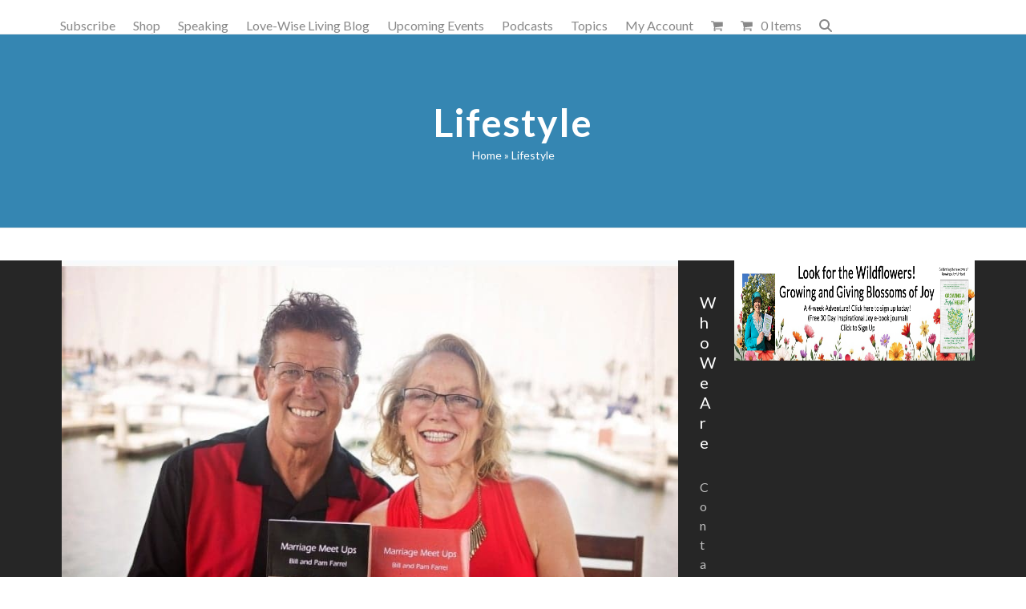

--- FILE ---
content_type: text/html; charset=UTF-8
request_url: https://staging.love-wise.com/topics/lifestyle/
body_size: 16785
content:
<!DOCTYPE html>
<html lang="en" id="html" class="wpex-classic-style">
<head>
<meta charset="UTF-8">
<link rel="profile" href="http://gmpg.org/xfn/11">
<title>Lifestyle &#8211; Bill and Pam Farrel&#8217;s Love-Wise</title>
<meta name='robots' content='max-image-preview:large' />
	<style>img:is([sizes="auto" i], [sizes^="auto," i]) { contain-intrinsic-size: 3000px 1500px }</style>
	<meta name="viewport" content="width=device-width, initial-scale=1">
<script>window._wca = window._wca || [];</script>
<link rel='dns-prefetch' href='//stats.wp.com' />
<link rel='dns-prefetch' href='//fonts.googleapis.com' />
<link rel="alternate" type="application/rss+xml" title="Bill and Pam Farrel&#039;s Love-Wise &raquo; Feed" href="https://staging.love-wise.com/feed/" />
<link rel="alternate" type="application/rss+xml" title="Bill and Pam Farrel&#039;s Love-Wise &raquo; Comments Feed" href="https://staging.love-wise.com/comments/feed/" />
<link rel="alternate" type="application/rss+xml" title="Bill and Pam Farrel&#039;s Love-Wise &raquo; Lifestyle Topics Feed" href="https://staging.love-wise.com/topics/lifestyle/feed/" />
<link rel='stylesheet' id='woosb-blocks-css' href='https://staging.love-wise.com/wp-content/plugins/woo-product-bundle/assets/css/blocks.css?ver=8.3.5' media='all' />
<link rel='stylesheet' id='js_composer_front-css' href='https://staging.love-wise.com/wp-content/plugins/js_composer/assets/css/js_composer.min.css?ver=7.1' media='all' />
<link rel='stylesheet' id='wc-memberships-blocks-css' href='https://staging.love-wise.com/wp-content/plugins/woocommerce-memberships/assets/css/blocks/wc-memberships-blocks.min.css?ver=1.26.9' media='all' />
<link rel='stylesheet' id='mediaelement-css' href='https://staging.love-wise.com/wp-includes/js/mediaelement/mediaelementplayer-legacy.min.css?ver=4.2.17' media='all' />
<link rel='stylesheet' id='wp-mediaelement-css' href='https://staging.love-wise.com/wp-includes/js/mediaelement/wp-mediaelement.min.css?ver=6.8.2' media='all' />
<style id='jetpack-sharing-buttons-style-inline-css'>
.jetpack-sharing-buttons__services-list{display:flex;flex-direction:row;flex-wrap:wrap;gap:0;list-style-type:none;margin:5px;padding:0}.jetpack-sharing-buttons__services-list.has-small-icon-size{font-size:12px}.jetpack-sharing-buttons__services-list.has-normal-icon-size{font-size:16px}.jetpack-sharing-buttons__services-list.has-large-icon-size{font-size:24px}.jetpack-sharing-buttons__services-list.has-huge-icon-size{font-size:36px}@media print{.jetpack-sharing-buttons__services-list{display:none!important}}.editor-styles-wrapper .wp-block-jetpack-sharing-buttons{gap:0;padding-inline-start:0}ul.jetpack-sharing-buttons__services-list.has-background{padding:1.25em 2.375em}
</style>
<link rel='stylesheet' id='font-awesome-css' href='https://staging.love-wise.com/wp-content/plugins/contact-widgets/assets/css/font-awesome.min.css?ver=4.7.0' media='all' />
<link rel='stylesheet' id='contact-form-7-css' href='https://staging.love-wise.com/wp-content/plugins/contact-form-7/includes/css/styles.css?ver=6.1.1' media='all' />
<style id='woocommerce-inline-inline-css'>
.woocommerce form .form-row .required { visibility: visible; }
</style>
<link rel='stylesheet' id='brands-styles-css' href='https://staging.love-wise.com/wp-content/plugins/woocommerce/assets/css/brands.css?ver=10.2.1' media='all' />
<link rel='stylesheet' id='woosb-frontend-css' href='https://staging.love-wise.com/wp-content/plugins/woo-product-bundle/assets/css/frontend.css?ver=8.3.5' media='all' />
<link rel='stylesheet' id='wc-memberships-frontend-css' href='https://staging.love-wise.com/wp-content/plugins/woocommerce-memberships/assets/css/frontend/wc-memberships-frontend.min.css?ver=1.26.9' media='all' />
<link rel='stylesheet' id='vczapi-woocommerce-style-css' href='https://staging.love-wise.com/wp-content/plugins/vczapi-woocommerce-addon/assets/frontend/css/style.min.css?ver=2.4.5' media='all' />
<link rel='stylesheet' id='wpex-woocommerce-css' href='https://staging.love-wise.com/wp-content/themes/Total/assets/css/frontend/woocommerce/core.min.css?ver=6.4.2' media='all' />
<link rel='stylesheet' id='tablepress-default-css' href='https://staging.love-wise.com/wp-content/plugins/tablepress/css/build/default.css?ver=3.2.3' media='all' />
<link rel='stylesheet' id='wpex-tablepress-css' href='https://staging.love-wise.com/wp-content/themes/Total/assets/css/frontend/tablepress.min.css?ver=6.4.2' media='all' />
<link rel='stylesheet' id='wpex-google-font-lato-css' href='https://fonts.googleapis.com/css2?family=Lato:ital,wght@0,100;0,200;0,300;0,400;0,500;0,600;0,700;0,800;0,900;1,100;1,200;1,300;1,400;1,500;1,600;1,700;1,800;1,900&#038;display=swap&#038;subset=latin' media='all' />
<link rel='stylesheet' id='wpex-style-css' href='https://staging.love-wise.com/wp-content/themes/Total-child/style.css?ver=6.4.2' media='all' />
<link rel='stylesheet' id='wpex-mobile-menu-breakpoint-max-css' href='https://staging.love-wise.com/wp-content/themes/Total/assets/css/frontend/breakpoints/max.min.css?ver=6.4.2' media='only screen and (max-width:959px)' />
<link rel='stylesheet' id='wpex-mobile-menu-breakpoint-min-css' href='https://staging.love-wise.com/wp-content/themes/Total/assets/css/frontend/breakpoints/min.min.css?ver=6.4.2' media='only screen and (min-width:960px)' />
<link rel='stylesheet' id='vcex-shortcodes-css' href='https://staging.love-wise.com/wp-content/themes/Total/assets/css/frontend/vcex-shortcodes.min.css?ver=6.4.2' media='all' />
<link rel='stylesheet' id='arve-css' href='https://staging.love-wise.com/wp-content/plugins/advanced-responsive-video-embedder/build/main.css?ver=10.6.14' media='all' />
<link rel='stylesheet' id='wpex-wpbakery-css' href='https://staging.love-wise.com/wp-content/themes/Total/assets/css/frontend/wpbakery.min.css?ver=6.4.2' media='all' />
<link rel='stylesheet' id='msl-main-css' href='https://staging.love-wise.com/wp-content/plugins/master-slider/public/assets/css/masterslider.main.css?ver=3.11.0' media='all' />
<link rel='stylesheet' id='msl-custom-css' href='https://staging.love-wise.com/wp-content/uploads/master-slider/custom.css?ver=62.5' media='all' />
<link rel='stylesheet' id='video-conferencing-with-zoom-api-css' href='https://staging.love-wise.com/wp-content/plugins/video-conferencing-with-zoom-api/assets/public/css/style.min.css?ver=4.6.5' media='all' />
<link rel='stylesheet' id='parent-style-css' href='https://staging.love-wise.com/wp-content/themes/Total/style.css?ver=6.8.2' media='all' />
<script src="https://staging.love-wise.com/wp-includes/js/jquery/jquery.min.js?ver=3.7.1" id="jquery-core-js"></script>
<script src="https://staging.love-wise.com/wp-includes/js/jquery/jquery-migrate.min.js?ver=3.4.1" id="jquery-migrate-js"></script>
<script src="https://staging.love-wise.com/wp-content/plugins/woocommerce/assets/js/jquery-blockui/jquery.blockUI.min.js?ver=2.7.0-wc.10.2.1" id="jquery-blockui-js" data-wp-strategy="defer"></script>
<script id="wc-add-to-cart-js-extra">
var wc_add_to_cart_params = {"ajax_url":"\/wp-admin\/admin-ajax.php","wc_ajax_url":"\/?wc-ajax=%%endpoint%%","i18n_view_cart":"View cart","cart_url":"https:\/\/staging.love-wise.com\/cart\/","is_cart":"","cart_redirect_after_add":"yes"};
</script>
<script src="https://staging.love-wise.com/wp-content/plugins/woocommerce/assets/js/frontend/add-to-cart.min.js?ver=10.2.1" id="wc-add-to-cart-js" data-wp-strategy="defer"></script>
<script src="https://staging.love-wise.com/wp-content/plugins/woocommerce/assets/js/js-cookie/js.cookie.min.js?ver=2.1.4-wc.10.2.1" id="js-cookie-js" defer data-wp-strategy="defer"></script>
<script id="woocommerce-js-extra">
var woocommerce_params = {"ajax_url":"\/wp-admin\/admin-ajax.php","wc_ajax_url":"\/?wc-ajax=%%endpoint%%","i18n_password_show":"Show password","i18n_password_hide":"Hide password"};
</script>
<script src="https://staging.love-wise.com/wp-content/plugins/woocommerce/assets/js/frontend/woocommerce.min.js?ver=10.2.1" id="woocommerce-js" defer data-wp-strategy="defer"></script>
<script src="https://staging.love-wise.com/wp-content/plugins/js_composer/assets/js/vendors/woocommerce-add-to-cart.js?ver=7.1" id="vc_woocommerce-add-to-cart-js-js"></script>
<script id="wpex-core-js-extra">
var wpex_theme_params = {"selectArrowIcon":"<span class=\"wpex-select-arrow__icon wpex-icon--sm wpex-flex wpex-icon\" aria-hidden=\"true\"><svg viewBox=\"0 0 24 24\" xmlns=\"http:\/\/www.w3.org\/2000\/svg\"><rect fill=\"none\" height=\"24\" width=\"24\"\/><g transform=\"matrix(0, -1, 1, 0, -0.115, 23.885)\"><polygon points=\"17.77,3.77 16,2 6,12 16,22 17.77,20.23 9.54,12\"\/><\/g><\/svg><\/span>","customSelects":".widget_categories form,.widget_archive select,.vcex-form-shortcode select,.woocommerce-ordering .orderby,#dropdown_product_cat,.single-product .variations_form .variations select","scrollToHash":"1","localScrollFindLinks":"1","localScrollHighlight":"1","localScrollUpdateHash":"1","scrollToHashTimeout":"500","localScrollTargets":"li.local-scroll a, a.local-scroll, .local-scroll-link, .local-scroll-link > a,.sidr-class-local-scroll-link,li.sidr-class-local-scroll > span > a,li.sidr-class-local-scroll > a","scrollToBehavior":"smooth"};
</script>
<script src="https://staging.love-wise.com/wp-content/themes/Total/assets/js/frontend/core.min.js?ver=6.4.2" id="wpex-core-js" defer data-wp-strategy="defer"></script>
<script id="wpex-inline-js-after">
!function(){const e=document.querySelector("html"),t=()=>{const t=window.innerWidth-document.documentElement.clientWidth;t&&e.style.setProperty("--wpex-scrollbar-width",`${t}px`)};t(),window.addEventListener("resize",(()=>{t()}))}();
</script>
<script src="https://staging.love-wise.com/wp-content/themes/Total/assets/js/frontend/search/drop-down.min.js?ver=6.4.2" id="wpex-search-drop_down-js" defer data-wp-strategy="defer"></script>
<script id="wpex-mobile-menu-toggle-js-extra">
var wpex_mobile_menu_toggle_params = {"breakpoint":"959","i18n":{"openSubmenu":"Open submenu of %s","closeSubmenu":"Close submenu of %s"},"openSubmenuIcon":"<span class=\"wpex-open-submenu__icon wpex-transition-transform wpex-duration-300 wpex-icon\" aria-hidden=\"true\"><svg xmlns=\"http:\/\/www.w3.org\/2000\/svg\" viewBox=\"0 0 448 512\"><path d=\"M201.4 342.6c12.5 12.5 32.8 12.5 45.3 0l160-160c12.5-12.5 12.5-32.8 0-45.3s-32.8-12.5-45.3 0L224 274.7 86.6 137.4c-12.5-12.5-32.8-12.5-45.3 0s-12.5 32.8 0 45.3l160 160z\"\/><\/svg><\/span>"};
</script>
<script src="https://staging.love-wise.com/wp-content/themes/Total/assets/js/frontend/mobile-menu/toggle.min.js?ver=6.4.2" id="wpex-mobile-menu-toggle-js" defer data-wp-strategy="defer"></script>
<script src="https://stats.wp.com/s-202604.js" id="woocommerce-analytics-js" defer data-wp-strategy="defer"></script>
<script></script><link rel="https://api.w.org/" href="https://staging.love-wise.com/wp-json/" /><link rel="EditURI" type="application/rsd+xml" title="RSD" href="https://staging.love-wise.com/xmlrpc.php?rsd" />
<meta name="generator" content="WordPress 6.8.2" />
<meta name="generator" content="Seriously Simple Podcasting 3.12.0" />
<meta name="generator" content="WooCommerce 10.2.1" />
<script>var ms_grabbing_curosr = 'https://staging.love-wise.com/wp-content/plugins/master-slider/public/assets/css/common/grabbing.cur', ms_grab_curosr = 'https://staging.love-wise.com/wp-content/plugins/master-slider/public/assets/css/common/grab.cur';</script>
<meta name="generator" content="MasterSlider 3.11.0 - Responsive Touch Image Slider | avt.li/msf" />

<link rel="alternate" type="application/rss+xml" title="Podcast RSS feed" href="https://staging.love-wise.com/feed/podcast" />

<link rel="icon" href="https://staging.love-wise.com/wp-content/uploads/2018/01/favicon.png" sizes="32x32"><link rel="shortcut icon" href="https://staging.love-wise.com/wp-content/uploads/2018/01/favicon.png"><link rel="apple-touch-icon" href="https://staging.love-wise.com/wp-content/uploads/2018/01/favicon.png" sizes="57x57" ><link rel="apple-touch-icon" href="https://staging.love-wise.com/wp-content/uploads/2018/01/favicon.png" sizes="76x76" ><link rel="apple-touch-icon" href="https://staging.love-wise.com/wp-content/uploads/2018/01/favicon.png" sizes="120x120"><link rel="apple-touch-icon" href="https://staging.love-wise.com/wp-content/uploads/2018/01/favicon.png" sizes="114x114">	<noscript><style>.woocommerce-product-gallery{ opacity: 1 !important; }</style></noscript>
	<style>.recentcomments a{display:inline !important;padding:0 !important;margin:0 !important;}</style><noscript><style>body:not(.content-full-screen) .wpex-vc-row-stretched[data-vc-full-width-init="false"]{visibility:visible;}</style></noscript>		<style id="wp-custom-css">
			.single-product .page-header,.search .page-header,.single .page-header{background-color:#3586b2 !important;}.no-padding-video .wpb_video_wrapper{padding-top:0px !important;}		</style>
		<noscript><style> .wpb_animate_when_almost_visible { opacity: 1; }</style></noscript><style data-type="wpex-css" id="wpex-css">/*TYPOGRAPHY*/:root{--wpex-body-font-family:Lato,sans-serif;--wpex-body-font-size:16px;}:root{--wpex-heading-font-weight:500;--wpex-heading-color:#444444;--wpex-heading-letter-spacing:.05em;}.main-navigation-ul .link-inner{font-size:16px;}.wpex-mobile-menu,#sidr-main{font-size:18px;}.page-header .page-header-title{font-weight:600;font-size:48px;letter-spacing:1px;}.page-header .page-subheading{font-weight:400;font-size:20px;}.site-breadcrumbs{letter-spacing:0px;}#copyright{line-height:24px;}/*CUSTOMIZER STYLING*/:root{--wpex-accent:#3586b2;--wpex-accent-alt:#3586b2;--wpex-accent-alt:#3586b2;--wpex-border-main:#eeeeee;--wpex-link-color:#3586b2;--wpex-hover-heading-link-color:#3586b2;--wpex-btn-bg:#3586b2;--wpex-hover-btn-bg:#3586b2;--wpex-input-color:#0a0a0a;--wpex-focus-input-color:#0a0a0a;}.page-header.wpex-supports-mods{padding-block-start:80px;padding-block-end:80px;background-color:#3586b2;border-top-color:#eeeeee;border-bottom-color:#eeeeee;border-top-width:1px;border-bottom-width:1px;}.page-header.wpex-supports-mods .page-header-title{color:#ffffff;}.site-breadcrumbs{color:#ffffff;}.site-breadcrumbs .sep{color:#ffffff;}.site-breadcrumbs a{color:#ffffff;}.site-breadcrumbs a:hover{color:#1e73be;}#site-scroll-top{font-size:14px;background-color:#748e9e;color:#ffffff;}#site-scroll-top:hover{background-color:#748e9e;color:#ffffff;}:root,.site-boxed.wpex-responsive #wrap{--wpex-container-width:1200px;}.header-padding{padding-block-start:32px;padding-block-end:10px;}.logo-padding{padding-block-start:0px;padding-block-end:0px;}#site-logo-fa-icon{color:#75cea5;}#site-navigation-wrap{--wpex-main-nav-link-color:#888888;--wpex-hover-main-nav-link-color:#888888;--wpex-active-main-nav-link-color:#888888;--wpex-hover-main-nav-link-color:#3586b2;--wpex-active-main-nav-link-color:#3586b2;}.mobile-toggle-nav{background:#748e9e;color:#ffffff;--wpex-link-color:#ffffff;--wpex-hover-link-color:#ffffff;}.mobile-toggle-nav-ul,.mobile-toggle-nav-ul a{border-color:#748e9e;}.testimonial-entry-content{background:#f9f9f9;}.testimonial-caret{border-top-color:#ffffff;}#footer-bottom{padding:40px 0;background-color:#f7f7f7;color:#888888;--wpex-text-2:#888888;--wpex-text-3:#888888;--wpex-text-4:#888888;--wpex-link-color:#888888;--wpex-hover-link-color:#888888;--wpex-hover-link-color:#444444;}@media only screen and (min-width:960px){#site-logo .logo-img{max-width:160px;}}@media only screen and (max-width:767px){#site-logo .logo-img{max-width:160px;}}@media only screen and (min-width:768px) and (max-width:959px){#site-logo .logo-img{max-width:160px;}}</style></head>

<body class="archive tax-topics term-lifestyle term-121 wp-custom-logo wp-embed-responsive wp-theme-Total wp-child-theme-Total-child theme-Total _masterslider _ms_version_3.11.0 woocommerce woocommerce-page woocommerce-no-js wpex-theme wpex-responsive full-width-main-layout no-composer wpex-live-site wpex-has-primary-bottom-spacing site-full-width content-right-sidebar has-sidebar sidebar-widget-icons hasnt-overlay-header wpex-antialiased has-mobile-menu wpex-mobile-toggle-menu-icon_buttons wpex-no-js wpb-js-composer js-comp-ver-7.1 vc_responsive">

	
<a href="#content" class="skip-to-content">Skip to content</a>

	
	<span data-ls_id="#site_top" tabindex="-1"></span>
	<div id="outer-wrap" class="wpex-overflow-clip">
		
		
		
		<div id="wrap" class="wpex-clr">

				<header id="site-header" class="header-one dyn-styles wpex-print-hidden wpex-relative wpex-clr">
				<div id="site-header-inner" class="header-one-inner header-padding container wpex-relative wpex-h-100 wpex-py-30 wpex-clr">
<div id="site-logo" class="site-branding header-one-logo logo-padding wpex-flex wpex-items-center wpex-float-left wpex-h-100">
	<div id="site-logo-inner" ><a id="site-logo-link" href="https://staging.love-wise.com/" rel="home" class="main-logo"><img src="https://staging.love-wise.com/wp-content/uploads/2016/10/Love-WiseLogo-1.png" alt="Bill and Pam Farrel&#039;s Love-Wise" class="logo-img wpex-h-auto wpex-max-w-100 wpex-align-middle" width="160" height="90" data-no-retina data-skip-lazy fetchpriority="high" srcset="https://staging.love-wise.com/wp-content/uploads/2016/10/Love-WiseLogo-1.png 1x,https://staging.love-wise.com/wp-content/uploads/2016/10/Love-WiseLogo-1.png 2x"></a></div>

</div>

<div id="site-navigation-wrap" class="navbar-style-one navbar-fixed-height navbar-allows-inner-bg navbar-fixed-line-height wpex-dropdowns-caret wpex-stretch-megamenus hide-at-mm-breakpoint wpex-clr wpex-print-hidden">
	<nav id="site-navigation" class="navigation main-navigation main-navigation-one wpex-clr" aria-label="Main menu"><ul id="menu-main-menu" class="main-navigation-ul dropdown-menu wpex-dropdown-menu wpex-dropdown-menu--onhover"><li id="menu-item-703" class="menu-item menu-item-type-post_type menu-item-object-page menu-item-703"><a href="https://staging.love-wise.com/subscribe/"><span class="link-inner">Subscribe</span></a></li>
<li id="menu-item-331" class="menu-item menu-item-type-post_type menu-item-object-page menu-item-331"><a href="https://staging.love-wise.com/shop/"><span class="link-inner">Shop</span></a></li>
<li id="menu-item-353" class="menu-item menu-item-type-post_type menu-item-object-page menu-item-has-children menu-item-353 dropdown"><a href="https://staging.love-wise.com/speaking/"><span class="link-inner">Speaking</span></a>
<ul class="sub-menu">
	<li id="menu-item-2325" class="menu-item menu-item-type-post_type menu-item-object-page menu-item-2325"><a href="https://staging.love-wise.com/billandpam/"><span class="link-inner">Bill and Pam Farrel</span></a></li>
	<li id="menu-item-2326" class="menu-item menu-item-type-post_type menu-item-object-page menu-item-2326"><a href="https://staging.love-wise.com/billfarrel/"><span class="link-inner">Bill Farrel</span></a></li>
	<li id="menu-item-2327" class="menu-item menu-item-type-post_type menu-item-object-page menu-item-2327"><a href="https://staging.love-wise.com/pamfarrel/"><span class="link-inner">Pam Farrel</span></a></li>
	<li id="menu-item-2301" class="menu-item menu-item-type-post_type menu-item-object-page menu-item-2301"><a href="https://staging.love-wise.com/waffles-and-spaghetti-conference-promo-page/"><span class="link-inner">Waffles and Spaghetti Conference Promo Page</span></a></li>
</ul>
</li>
<li id="menu-item-333" class="menu-item menu-item-type-post_type menu-item-object-page menu-item-333"><a href="https://staging.love-wise.com/blog/"><span class="link-inner">Love-Wise Living Blog</span></a></li>
<li id="menu-item-1755" class="menu-item menu-item-type-post_type menu-item-object-page menu-item-1755"><a href="https://staging.love-wise.com/calendar-2/"><span class="link-inner">Upcoming Events</span></a></li>
<li id="menu-item-1686" class="menu-item menu-item-type-post_type menu-item-object-page menu-item-1686"><a href="https://staging.love-wise.com/podcasts/"><span class="link-inner">Podcasts</span></a></li>
<li id="menu-item-1590" class="menu-item menu-item-type-post_type menu-item-object-page menu-item-has-children menu-item-1590 dropdown"><a href="https://staging.love-wise.com/topics-2/"><span class="link-inner">Topics</span></a>
<ul class="sub-menu">
	<li id="menu-item-1592" class="menu-item menu-item-type-post_type menu-item-object-page menu-item-1592"><a href="https://staging.love-wise.com/marriage/"><span class="link-inner">Marriage</span></a></li>
	<li id="menu-item-1594" class="menu-item menu-item-type-post_type menu-item-object-page menu-item-1594"><a href="https://staging.love-wise.com/parenting/"><span class="link-inner">Parenting</span></a></li>
	<li id="menu-item-1591" class="menu-item menu-item-type-post_type menu-item-object-page menu-item-1591"><a href="https://staging.love-wise.com/faith/"><span class="link-inner">Faith</span></a></li>
	<li id="menu-item-1596" class="menu-item menu-item-type-post_type menu-item-object-page menu-item-1596"><a href="https://staging.love-wise.com/women/"><span class="link-inner">Women</span></a></li>
	<li id="menu-item-1593" class="menu-item menu-item-type-post_type menu-item-object-page menu-item-1593"><a href="https://staging.love-wise.com/men/"><span class="link-inner">Men</span></a></li>
	<li id="menu-item-1595" class="menu-item menu-item-type-post_type menu-item-object-page menu-item-1595"><a href="https://staging.love-wise.com/singles/"><span class="link-inner">Singles</span></a></li>
</ul>
</li>
<li id="menu-item-1605" class="menu-item menu-item-type-post_type menu-item-object-page menu-item-1605"><a href="https://staging.love-wise.com/my-account/"><span class="link-inner">My Account</span></a></li>
<li class="woo-menu-icon menu-item wpex-menu-extra wcmenucart-toggle-drop_down toggle-cart-widget"><a href="https://staging.love-wise.com/cart/" class="wcmenucart wcmenucart-icon_count wcmenucart-items-0" role="button" aria-expanded="false" aria-label="Open shopping cart" aria-controls="current-shop-items-dropdown"><span class="link-inner"><span class="wcmenucart-count wpex-relative"><span class="wcmenucart-icon wpex-relative"><span class="wpex-icon" aria-hidden="true"><svg xmlns="http://www.w3.org/2000/svg" viewBox="0 0 30 32"><path d="M11.429 27.429q0 0.929-0.679 1.607t-1.607 0.679-1.607-0.679-0.679-1.607 0.679-1.607 1.607-0.679 1.607 0.679 0.679 1.607zM27.429 27.429q0 0.929-0.679 1.607t-1.607 0.679-1.607-0.679-0.679-1.607 0.679-1.607 1.607-0.679 1.607 0.679 0.679 1.607zM29.714 8v9.143q0 0.429-0.295 0.759t-0.723 0.384l-18.643 2.179q0.232 1.071 0.232 1.25 0 0.286-0.429 1.143h16.429q0.464 0 0.804 0.339t0.339 0.804-0.339 0.804-0.804 0.339h-18.286q-0.464 0-0.804-0.339t-0.339-0.804q0-0.196 0.143-0.563t0.286-0.643 0.384-0.714 0.277-0.527l-3.161-14.696h-3.643q-0.464 0-0.804-0.339t-0.339-0.804 0.339-0.804 0.804-0.339h4.571q0.286 0 0.509 0.116t0.348 0.277 0.232 0.438 0.143 0.464 0.098 0.527 0.080 0.464h21.446q0.464 0 0.804 0.339t0.339 0.804z"></path></svg></span></span><span class="wcmenucart-text wpex-ml-10">Cart</span><span class="wcmenucart-details count t-bubble">0</span></span></span></a></li><li class="menu-item wpex-mm-menu-item"><a href="https://staging.love-wise.com/cart/"><span class="link-inner"><span class="wpex-cart-link wpex-inline-block"><span class="wpex-cart-link__items wpex-flex wpex-items-center"><span class="wpex-cart-link__icon wpex-mr-10"><span class="wpex-icon" aria-hidden="true"><svg xmlns="http://www.w3.org/2000/svg" viewBox="0 0 30 32"><path d="M11.429 27.429q0 0.929-0.679 1.607t-1.607 0.679-1.607-0.679-0.679-1.607 0.679-1.607 1.607-0.679 1.607 0.679 0.679 1.607zM27.429 27.429q0 0.929-0.679 1.607t-1.607 0.679-1.607-0.679-0.679-1.607 0.679-1.607 1.607-0.679 1.607 0.679 0.679 1.607zM29.714 8v9.143q0 0.429-0.295 0.759t-0.723 0.384l-18.643 2.179q0.232 1.071 0.232 1.25 0 0.286-0.429 1.143h16.429q0.464 0 0.804 0.339t0.339 0.804-0.339 0.804-0.804 0.339h-18.286q-0.464 0-0.804-0.339t-0.339-0.804q0-0.196 0.143-0.563t0.286-0.643 0.384-0.714 0.277-0.527l-3.161-14.696h-3.643q-0.464 0-0.804-0.339t-0.339-0.804 0.339-0.804 0.804-0.339h4.571q0.286 0 0.509 0.116t0.348 0.277 0.232 0.438 0.143 0.464 0.098 0.527 0.080 0.464h21.446q0.464 0 0.804 0.339t0.339 0.804z"></path></svg></span></span><span class="wpex-cart-link__count">0 Items</span><span class="wpex-cart-link__dash wpex-mx-5 wpex-hidden">&#45;</span><span class="wpex-cart-link__price wpex-hidden"></span></span></span></span></a></li><li class="search-toggle-li menu-item wpex-menu-extra no-icon-margin"><a href="#" class="site-search-toggle search-dropdown-toggle" role="button" aria-expanded="false" aria-controls="searchform-dropdown" aria-label="Search"><span class="link-inner"><span class="wpex-menu-search-text wpex-hidden">Search</span><span class="wpex-menu-search-icon wpex-icon" aria-hidden="true"><svg xmlns="http://www.w3.org/2000/svg" viewBox="0 0 512 512"><path d="M416 208c0 45.9-14.9 88.3-40 122.7L502.6 457.4c12.5 12.5 12.5 32.8 0 45.3s-32.8 12.5-45.3 0L330.7 376c-34.4 25.2-76.8 40-122.7 40C93.1 416 0 322.9 0 208S93.1 0 208 0S416 93.1 416 208zM208 352a144 144 0 1 0 0-288 144 144 0 1 0 0 288z"/></svg></span></span></a></li></ul></nav>
</div>


<div id="mobile-menu" class="wpex-mobile-menu-toggle show-at-mm-breakpoint wpex-flex wpex-items-center wpex-absolute wpex-top-50 -wpex-translate-y-50 wpex-right-0">
	<div class="wpex-inline-flex wpex-items-center"><a href="#" class="mobile-menu-toggle" role="button" aria-expanded="false"><span class="mobile-menu-toggle__icon wpex-flex"><span class="wpex-hamburger-icon wpex-hamburger-icon--inactive wpex-hamburger-icon--animate" aria-hidden="true"><span></span></span></span><span class="screen-reader-text" data-open-text>Open mobile menu</span><span class="screen-reader-text" data-open-text>Close mobile menu</span></a></div>
</div>


<div id="current-shop-items-dropdown" class="header-drop-widget header-drop-widget--colored-top-border wpex-invisible wpex-opacity-0 wpex-absolute wpex-transition-all wpex-duration-200 wpex-translate-Z-0 wpex-text-initial wpex-z-dropdown wpex-top-100 wpex-right-0 wpex-surface-1 wpex-text-2">
	<div id="current-shop-items-inner">
		<div class="widget woocommerce widget_shopping_cart"><span class="widgettitle screen-reader-text">Cart</span><div class="widget_shopping_cart_content"></div></div>	</div>
</div>
<div id="searchform-dropdown" class="header-searchform-wrap header-drop-widget header-drop-widget--colored-top-border wpex-invisible wpex-opacity-0 wpex-absolute wpex-transition-all wpex-duration-200 wpex-translate-Z-0 wpex-text-initial wpex-z-dropdown wpex-top-100 wpex-right-0 wpex-surface-1 wpex-text-2 wpex-p-15">
<form role="search" method="get" class="searchform searchform--header-dropdown wpex-flex" action="https://staging.love-wise.com/" autocomplete="off">
	<label for="searchform-input-69755955b433a" class="searchform-label screen-reader-text">Search</label>
	<input id="searchform-input-69755955b433a" type="search" class="searchform-input wpex-block wpex-border-0 wpex-outline-0 wpex-w-100 wpex-h-auto wpex-leading-relaxed wpex-rounded-0 wpex-text-2 wpex-surface-2 wpex-p-10 wpex-text-1em wpex-unstyled-input" name="s" placeholder="Search" required>
			<button type="submit" class="searchform-submit wpex-hidden wpex-rounded-0 wpex-py-10 wpex-px-15" aria-label="Submit search"><span class="wpex-icon" aria-hidden="true"><svg xmlns="http://www.w3.org/2000/svg" viewBox="0 0 512 512"><path d="M416 208c0 45.9-14.9 88.3-40 122.7L502.6 457.4c12.5 12.5 12.5 32.8 0 45.3s-32.8 12.5-45.3 0L330.7 376c-34.4 25.2-76.8 40-122.7 40C93.1 416 0 322.9 0 208S93.1 0 208 0S416 93.1 416 208zM208 352a144 144 0 1 0 0-288 144 144 0 1 0 0 288z"/></svg></span></button>
</form>
</div>
</div>
			</header>

			
			<main id="main" class="site-main wpex-clr">

				
<header class="page-header centered-page-header wpex-relative wpex-mb-40 wpex-surface-2 wpex-py-30 wpex-border-t wpex-border-b wpex-border-solid wpex-border-surface-3 wpex-text-2 wpex-text-center wpex-supports-mods">

	
	<div class="page-header-inner container">
<div class="page-header-content">

<h1 class="page-header-title wpex-block wpex-m-0 wpex-text-5xl">

	<span>Lifestyle</span>

</h1>

<nav class="site-breadcrumbs position-page_header_content wpex-text-4 wpex-text-sm" aria-label="You are here:"><span class="breadcrumb-trail"><span class="trail-begin"><a href="https://staging.love-wise.com/" rel="home"><span>Home</span></a></span><span class="sep sep-1"> &raquo </span><span class="trail-end">Lifestyle</span></span></nav></div></div>

	
</header>


	<div id="content-wrap" class="container clr">

		
		<div id="primary" class="content-area clr">

			
			<div id="content" class="site-content">

				
				
<div class="archive-grid entries wpex-row wpex-clr">
<article id="post-9578" class="cpt-entry wpex-clr col span_1_of_1 col-1 post-9578 post type-post status-publish format-standard has-post-thumbnail hentry category-uncategorized tag-1064 tag-1065 tag-7-simple-skills-for-every-woman tag-bible tag-coffee tag-community tag-conversation tag-couple tag-fail tag-goals tag-god tag-living-love-wise tag-marriage tag-marriage-meet-up tag-member tag-membership tag-new-year tag-new-yearss-resolution tag-planner tag-plans tag-proverbs tag-psalms tag-resolution tag-smart tag-succeed tag-vision tag-wisdom tag-wise topics-bible topics-communication topics-devotional topics-lifestyle topics-marriage topics-membership topics-parenting topics-planner topics-romance topics-subscribe topics-women entry has-media">
			<div class="cpt-entry-inner entry-inner wpex-last-mb-0 wpex-clr">
	<div class="cpt-entry-media cpt-entry-thumbnail entry-media wpex-relative wpex-mb-20">
<a href="https://staging.love-wise.com/coffee-conversation-connection/" title="Coffee + Conversation = Connection" class="cpt-entry-media-link">
	<img width="880" height="719" src="https://staging.love-wise.com/wp-content/uploads/2021/01/bill-pam-marriage-meet-up-deck-boat.jpg" class="cpt-entry-media-img wpex-align-middle" alt="" loading="lazy" decoding="async" srcset="https://staging.love-wise.com/wp-content/uploads/2021/01/bill-pam-marriage-meet-up-deck-boat.jpg 880w, https://staging.love-wise.com/wp-content/uploads/2021/01/bill-pam-marriage-meet-up-deck-boat-300x245.jpg 300w, https://staging.love-wise.com/wp-content/uploads/2021/01/bill-pam-marriage-meet-up-deck-boat-768x627.jpg 768w, https://staging.love-wise.com/wp-content/uploads/2021/01/bill-pam-marriage-meet-up-deck-boat-600x490.jpg 600w" sizes="auto, (max-width: 880px) 100vw, 880px" />		</a>

</div>


<header class="cpt-entry-header entry-header">
	<h2 class="cpt-entry-title entry-title wpex-text-3xl"><a href="https://staging.love-wise.com/coffee-conversation-connection/">Coffee + Conversation = Connection</a></h2>
</header>
<ul class="meta wpex-text-sm wpex-text-3 wpex-mt-10 wpex-mb-20 wpex-last-mr-0">    <li class="meta-date"><span class="meta-icon wpex-icon" aria-hidden="true"><svg xmlns="http://www.w3.org/2000/svg" viewBox="0 0 448 512"><path d="M152 24c0-13.3-10.7-24-24-24s-24 10.7-24 24V64H64C28.7 64 0 92.7 0 128v16 48V448c0 35.3 28.7 64 64 64H384c35.3 0 64-28.7 64-64V192 144 128c0-35.3-28.7-64-64-64H344V24c0-13.3-10.7-24-24-24s-24 10.7-24 24V64H152V24zM48 192H400V448c0 8.8-7.2 16-16 16H64c-8.8 0-16-7.2-16-16V192z"/></svg></span><time class="updated" datetime="2021-01-22">January 22, 2021</time></li>
	<li class="meta-author"><span class="meta-icon wpex-icon" aria-hidden="true"><svg xmlns="http://www.w3.org/2000/svg" viewBox="0 0 448 512"><path d="M304 128a80 80 0 1 0 -160 0 80 80 0 1 0 160 0zM96 128a128 128 0 1 1 256 0A128 128 0 1 1 96 128zM49.3 464H398.7c-8.9-63.3-63.3-112-129-112H178.3c-65.7 0-120.1 48.7-129 112zM0 482.3C0 383.8 79.8 304 178.3 304h91.4C368.2 304 448 383.8 448 482.3c0 16.4-13.3 29.7-29.7 29.7H29.7C13.3 512 0 498.7 0 482.3z"/></svg></span><span class="vcard author"><span class="fn"><a href="https://staging.love-wise.com/author/admin-2/" title="Posts by Pam Farrel" rel="author">Pam Farrel</a></span></span></li>
<li class="meta-category"><span class="meta-icon wpex-icon" aria-hidden="true"><svg xmlns="http://www.w3.org/2000/svg" viewBox="0 0 512 512"><path d="M0 96C0 60.7 28.7 32 64 32H196.1c19.1 0 37.4 7.6 50.9 21.1L289.9 96H448c35.3 0 64 28.7 64 64V416c0 35.3-28.7 64-64 64H64c-35.3 0-64-28.7-64-64V96zM64 80c-8.8 0-16 7.2-16 16V416c0 8.8 7.2 16 16 16H448c8.8 0 16-7.2 16-16V160c0-8.8-7.2-16-16-16H286.6c-10.6 0-20.8-4.2-28.3-11.7L213.1 87c-4.5-4.5-10.6-7-17-7H64z"/></svg></span><span><a class="term-1" href="https://staging.love-wise.com/category/uncategorized/">Uncategorized</a></span></li>
<li class="meta-comments comment-scroll"><span class="meta-icon wpex-icon" aria-hidden="true"><svg xmlns="http://www.w3.org/2000/svg" viewBox="0 0 512 512"><path d="M123.6 391.3c12.9-9.4 29.6-11.8 44.6-6.4c26.5 9.6 56.2 15.1 87.8 15.1c124.7 0 208-80.5 208-160s-83.3-160-208-160S48 160.5 48 240c0 32 12.4 62.8 35.7 89.2c8.6 9.7 12.8 22.5 11.8 35.5c-1.4 18.1-5.7 34.7-11.3 49.4c17-7.9 31.1-16.7 39.4-22.7zM21.2 431.9c1.8-2.7 3.5-5.4 5.1-8.1c10-16.6 19.5-38.4 21.4-62.9C17.7 326.8 0 285.1 0 240C0 125.1 114.6 32 256 32s256 93.1 256 208s-114.6 208-256 208c-37.1 0-72.3-6.4-104.1-17.9c-11.9 8.7-31.3 20.6-54.3 30.6c-15.1 6.6-32.3 12.6-50.1 16.1c-.8 .2-1.6 .3-2.4 .5c-4.4 .8-8.7 1.5-13.2 1.9c-.2 0-.5 .1-.7 .1c-5.1 .5-10.2 .8-15.3 .8c-6.5 0-12.3-3.9-14.8-9.9c-2.5-6-1.1-12.8 3.4-17.4c4.1-4.2 7.8-8.7 11.3-13.5c1.7-2.3 3.3-4.6 4.8-6.9c.1-.2 .2-.3 .3-.5z"/></svg></span><a href="https://staging.love-wise.com/coffee-conversation-connection/#_comments" class="comments-link" >0 Comments</a></li></ul>

<div class="cpt-entry-excerpt entry-excerpt wpex-text-pretty wpex-my-20 wpex-last-mb-0 wpex-clr"><p>As we enter the new year, many have reflected on the road ahead. Perhaps you have a few hopes and dreams, maybe you set a few goals and resolutions. And some of those desires might be ones of longing for&hellip;</p></div>

<div class="cpt-entry-readmore-wrap entry-readmore-wrap wpex-my-20 wpex-clr">
	<a href="https://staging.love-wise.com/coffee-conversation-connection/" aria-label="Read more about Coffee + Conversation = Connection" class="theme-button">Read more</a>
</div></div>
		<div class="cpt-entry-sep entry-sep wpex-divider wpex-my-40"></div>	</article>

<article id="post-3726" class="cpt-entry wpex-clr col span_1_of_1 col-1 post-3726 post type-post status-publish format-standard hentry category-holidays category-lifestyle category-marriage category-uncategorized category-wellness category-women category-worksheet tag-before-after tag-coffee tag-first-place-4-health tag-health tag-mandisa tag-mug tag-my-one-word tag-new-year tag-new-you tag-simple-skills tag-song tag-strong tag-success tag-weight-loss tag-wellness tag-word-of-the-year tag-your-best-year topics-devotional topics-faith topics-holidays topics-lifestyle topics-marriage topics-planner topics-women topics-worksheet entry no-media">
			<div class="cpt-entry-inner entry-inner wpex-last-mb-0 wpex-clr">
<header class="cpt-entry-header entry-header">
	<h2 class="cpt-entry-title entry-title wpex-text-3xl"><a href="https://staging.love-wise.com/could-this-be-your-best-year/">Could this be Your Best Year?</a></h2>
</header>
<ul class="meta wpex-text-sm wpex-text-3 wpex-mt-10 wpex-mb-20 wpex-last-mr-0">    <li class="meta-date"><span class="meta-icon wpex-icon" aria-hidden="true"><svg xmlns="http://www.w3.org/2000/svg" viewBox="0 0 448 512"><path d="M152 24c0-13.3-10.7-24-24-24s-24 10.7-24 24V64H64C28.7 64 0 92.7 0 128v16 48V448c0 35.3 28.7 64 64 64H384c35.3 0 64-28.7 64-64V192 144 128c0-35.3-28.7-64-64-64H344V24c0-13.3-10.7-24-24-24s-24 10.7-24 24V64H152V24zM48 192H400V448c0 8.8-7.2 16-16 16H64c-8.8 0-16-7.2-16-16V192z"/></svg></span><time class="updated" datetime="2019-01-01">January 1, 2019</time></li>
	<li class="meta-author"><span class="meta-icon wpex-icon" aria-hidden="true"><svg xmlns="http://www.w3.org/2000/svg" viewBox="0 0 448 512"><path d="M304 128a80 80 0 1 0 -160 0 80 80 0 1 0 160 0zM96 128a128 128 0 1 1 256 0A128 128 0 1 1 96 128zM49.3 464H398.7c-8.9-63.3-63.3-112-129-112H178.3c-65.7 0-120.1 48.7-129 112zM0 482.3C0 383.8 79.8 304 178.3 304h91.4C368.2 304 448 383.8 448 482.3c0 16.4-13.3 29.7-29.7 29.7H29.7C13.3 512 0 498.7 0 482.3z"/></svg></span><span class="vcard author"><span class="fn"></span></span></li>
<li class="meta-category"><span class="meta-icon wpex-icon" aria-hidden="true"><svg xmlns="http://www.w3.org/2000/svg" viewBox="0 0 512 512"><path d="M0 96C0 60.7 28.7 32 64 32H196.1c19.1 0 37.4 7.6 50.9 21.1L289.9 96H448c35.3 0 64 28.7 64 64V416c0 35.3-28.7 64-64 64H64c-35.3 0-64-28.7-64-64V96zM64 80c-8.8 0-16 7.2-16 16V416c0 8.8 7.2 16 16 16H448c8.8 0 16-7.2 16-16V160c0-8.8-7.2-16-16-16H286.6c-10.6 0-20.8-4.2-28.3-11.7L213.1 87c-4.5-4.5-10.6-7-17-7H64z"/></svg></span><span><a class="term-713" href="https://staging.love-wise.com/category/holidays/">Holidays</a>, <a class="term-120" href="https://staging.love-wise.com/category/lifestyle/">Lifestyle</a>, <a class="term-56" href="https://staging.love-wise.com/category/marriage/">Marriage</a>, <a class="term-1" href="https://staging.love-wise.com/category/uncategorized/">Uncategorized</a>, <a class="term-448" href="https://staging.love-wise.com/category/wellness/">wellness</a>, <a class="term-127" href="https://staging.love-wise.com/category/women/">Women</a>, <a class="term-141" href="https://staging.love-wise.com/category/worksheet/">Worksheet</a></span></li>
<li class="meta-comments comment-scroll"><span class="meta-icon wpex-icon" aria-hidden="true"><svg xmlns="http://www.w3.org/2000/svg" viewBox="0 0 512 512"><path d="M123.6 391.3c12.9-9.4 29.6-11.8 44.6-6.4c26.5 9.6 56.2 15.1 87.8 15.1c124.7 0 208-80.5 208-160s-83.3-160-208-160S48 160.5 48 240c0 32 12.4 62.8 35.7 89.2c8.6 9.7 12.8 22.5 11.8 35.5c-1.4 18.1-5.7 34.7-11.3 49.4c17-7.9 31.1-16.7 39.4-22.7zM21.2 431.9c1.8-2.7 3.5-5.4 5.1-8.1c10-16.6 19.5-38.4 21.4-62.9C17.7 326.8 0 285.1 0 240C0 125.1 114.6 32 256 32s256 93.1 256 208s-114.6 208-256 208c-37.1 0-72.3-6.4-104.1-17.9c-11.9 8.7-31.3 20.6-54.3 30.6c-15.1 6.6-32.3 12.6-50.1 16.1c-.8 .2-1.6 .3-2.4 .5c-4.4 .8-8.7 1.5-13.2 1.9c-.2 0-.5 .1-.7 .1c-5.1 .5-10.2 .8-15.3 .8c-6.5 0-12.3-3.9-14.8-9.9c-2.5-6-1.1-12.8 3.4-17.4c4.1-4.2 7.8-8.7 11.3-13.5c1.7-2.3 3.3-4.6 4.8-6.9c.1-.2 .2-.3 .3-.5z"/></svg></span><a href="https://staging.love-wise.com/could-this-be-your-best-year/#_comments" class="comments-link" >0 Comments</a></li></ul>

<div class="cpt-entry-excerpt entry-excerpt wpex-text-pretty wpex-my-20 wpex-last-mb-0 wpex-clr"><p>Would you like to see this year be your best year ever? For multiple decades, we have used each January to decide a Word of the Year to focus on the create forward movement in each of our individual lives,&hellip;</p></div>

<div class="cpt-entry-readmore-wrap entry-readmore-wrap wpex-my-20 wpex-clr">
	<a href="https://staging.love-wise.com/could-this-be-your-best-year/" aria-label="Read more about Could this be Your Best Year?" class="theme-button">Read more</a>
</div></div>
		<div class="cpt-entry-sep entry-sep wpex-divider wpex-my-40"></div>	</article>

<article id="post-6974" class="cpt-entry wpex-clr col span_1_of_1 col-1 post-6974 product type-product status-publish has-post-thumbnail topics-downloadable topics-faith topics-leadership topics-lifestyle topics-marriage topics-parenting topics-planner product_cat-downloadable product_cat-leadership product_cat-marriage product_cat-newlywed product_cat-parenting product_cat-success member-discount discount-restricted entry has-media first instock downloadable virtual taxable purchasable product-type-simple">
			<div class="cpt-entry-inner entry-inner wpex-last-mb-0 wpex-clr">
	<div class="cpt-entry-media cpt-entry-thumbnail entry-media wpex-relative wpex-mb-20">
<a href="https://staging.love-wise.com/product/compass/" title="Creative Compass for Success" class="cpt-entry-media-link">
	<img width="660" height="371" src="https://staging.love-wise.com/wp-content/uploads/2019/12/compass.png" class="cpt-entry-media-img wpex-align-middle" alt="" loading="lazy" decoding="async" srcset="https://staging.love-wise.com/wp-content/uploads/2019/12/compass.png 660w, https://staging.love-wise.com/wp-content/uploads/2019/12/compass-300x169.png 300w, https://staging.love-wise.com/wp-content/uploads/2019/12/compass-600x337.png 600w, https://staging.love-wise.com/wp-content/uploads/2019/12/compass-409x230.png 409w" sizes="auto, (max-width: 660px) 100vw, 660px" />		</a>

</div>


<header class="cpt-entry-header entry-header">
	<h2 class="cpt-entry-title entry-title wpex-text-3xl"><a href="https://staging.love-wise.com/product/compass/">Creative Compass for Success</a></h2>
</header>
<ul class="meta wpex-text-sm wpex-text-3 wpex-mt-10 wpex-mb-20 wpex-last-mr-0">    <li class="meta-date"><span class="meta-icon wpex-icon" aria-hidden="true"><svg xmlns="http://www.w3.org/2000/svg" viewBox="0 0 448 512"><path d="M152 24c0-13.3-10.7-24-24-24s-24 10.7-24 24V64H64C28.7 64 0 92.7 0 128v16 48V448c0 35.3 28.7 64 64 64H384c35.3 0 64-28.7 64-64V192 144 128c0-35.3-28.7-64-64-64H344V24c0-13.3-10.7-24-24-24s-24 10.7-24 24V64H152V24zM48 192H400V448c0 8.8-7.2 16-16 16H64c-8.8 0-16-7.2-16-16V192z"/></svg></span><time class="updated" datetime="2019-12-28">December 28, 2019</time></li>
	<li class="meta-author"><span class="meta-icon wpex-icon" aria-hidden="true"><svg xmlns="http://www.w3.org/2000/svg" viewBox="0 0 448 512"><path d="M304 128a80 80 0 1 0 -160 0 80 80 0 1 0 160 0zM96 128a128 128 0 1 1 256 0A128 128 0 1 1 96 128zM49.3 464H398.7c-8.9-63.3-63.3-112-129-112H178.3c-65.7 0-120.1 48.7-129 112zM0 482.3C0 383.8 79.8 304 178.3 304h91.4C368.2 304 448 383.8 448 482.3c0 16.4-13.3 29.7-29.7 29.7H29.7C13.3 512 0 498.7 0 482.3z"/></svg></span><span class="vcard author"><span class="fn"><a href="https://staging.love-wise.com/author/admin/" title="Posts by admin" rel="author">admin</a></span></span></li>
<li class="meta-category"><span class="meta-icon wpex-icon" aria-hidden="true"><svg xmlns="http://www.w3.org/2000/svg" viewBox="0 0 512 512"><path d="M0 96C0 60.7 28.7 32 64 32H196.1c19.1 0 37.4 7.6 50.9 21.1L289.9 96H448c35.3 0 64 28.7 64 64V416c0 35.3-28.7 64-64 64H64c-35.3 0-64-28.7-64-64V96zM64 80c-8.8 0-16 7.2-16 16V416c0 8.8 7.2 16 16 16H448c8.8 0 16-7.2 16-16V160c0-8.8-7.2-16-16-16H286.6c-10.6 0-20.8-4.2-28.3-11.7L213.1 87c-4.5-4.5-10.6-7-17-7H64z"/></svg></span><span><a class="term-85" href="https://staging.love-wise.com/product-category/downloadable/">Downloadable</a>, <a class="term-58" href="https://staging.love-wise.com/product-category/leadership/">Leadership</a>, <a class="term-37" href="https://staging.love-wise.com/product-category/marriage/">Marriage</a>, <a class="term-237" href="https://staging.love-wise.com/product-category/newlywed/">Newlywed</a>, <a class="term-41" href="https://staging.love-wise.com/product-category/parenting/">Parenting</a>, <a class="term-241" href="https://staging.love-wise.com/product-category/success/">Success</a></span></li>
<li class="meta-comments comment-scroll"><span class="meta-icon wpex-icon" aria-hidden="true"><svg xmlns="http://www.w3.org/2000/svg" viewBox="0 0 512 512"><path d="M123.6 391.3c12.9-9.4 29.6-11.8 44.6-6.4c26.5 9.6 56.2 15.1 87.8 15.1c124.7 0 208-80.5 208-160s-83.3-160-208-160S48 160.5 48 240c0 32 12.4 62.8 35.7 89.2c8.6 9.7 12.8 22.5 11.8 35.5c-1.4 18.1-5.7 34.7-11.3 49.4c17-7.9 31.1-16.7 39.4-22.7zM21.2 431.9c1.8-2.7 3.5-5.4 5.1-8.1c10-16.6 19.5-38.4 21.4-62.9C17.7 326.8 0 285.1 0 240C0 125.1 114.6 32 256 32s256 93.1 256 208s-114.6 208-256 208c-37.1 0-72.3-6.4-104.1-17.9c-11.9 8.7-31.3 20.6-54.3 30.6c-15.1 6.6-32.3 12.6-50.1 16.1c-.8 .2-1.6 .3-2.4 .5c-4.4 .8-8.7 1.5-13.2 1.9c-.2 0-.5 .1-.7 .1c-5.1 .5-10.2 .8-15.3 .8c-6.5 0-12.3-3.9-14.8-9.9c-2.5-6-1.1-12.8 3.4-17.4c4.1-4.2 7.8-8.7 11.3-13.5c1.7-2.3 3.3-4.6 4.8-6.9c.1-.2 .2-.3 .3-.5z"/></svg></span><a href="https://staging.love-wise.com/product/compass/#_comments" class="comments-link" >0 Comments</a></li></ul>

<div class="cpt-entry-excerpt entry-excerpt wpex-text-pretty wpex-my-20 wpex-last-mb-0 wpex-clr"><p>This is a digital ebook to help a person, a couple or a family design their  Life Compass of a mission statement, motto and Moniker (crest) . This helps lay a strong foundation  to build a life on and provides&hellip;</p></div>

<div class="cpt-entry-readmore-wrap entry-readmore-wrap wpex-my-20 wpex-clr">
	<a href="https://staging.love-wise.com/product/compass/" aria-label="Read more about Creative Compass for Success" class="theme-button">Read more</a>
</div></div>
		<div class="cpt-entry-sep entry-sep wpex-divider wpex-my-40"></div>	</article>

<article id="post-18735" class="cpt-entry wpex-clr col span_1_of_1 col-1 post-18735 post type-post status-publish format-standard has-post-thumbnail hentry category-uncategorized tag-attitude tag-bible tag-bill-and-pam-farrel tag-bill-farrel tag-desire tag-discovering-joy-in-phillipians tag-god tag-gods-word tag-growing-a-joyful-heart tag-happy tag-healthy tag-jesus tag-joy tag-joy-filled tag-joyful tag-karen-whiting tag-love tag-love-them tag-pam-arrel tag-pam-farrel tag-paul tag-relationship tag-relationship-quotes tag-relationship-wisdom tag-relationship-wisdom-for-men tag-relationship-wisdom-for-women tag-relationships tag-the-lord topics-articles topics-connecting-your-hearts topics-devotional topics-faith topics-family topics-lifestyle topics-marriage topics-parenting topics-romance entry has-media">
			<div class="cpt-entry-inner entry-inner wpex-last-mb-0 wpex-clr">
	<div class="cpt-entry-media cpt-entry-thumbnail entry-media wpex-relative wpex-mb-20">
<a href="https://staging.love-wise.com/love-them-a-joyful-relationship-boost/" title="Love THEM: A Joyful Relationship Boost" class="cpt-entry-media-link">
	<img width="960" height="720" src="https://staging.love-wise.com/wp-content/uploads/2023/08/IMG_3998.jpeg" class="cpt-entry-media-img wpex-align-middle" alt="" loading="lazy" decoding="async" srcset="https://staging.love-wise.com/wp-content/uploads/2023/08/IMG_3998.jpeg 960w, https://staging.love-wise.com/wp-content/uploads/2023/08/IMG_3998-300x225.jpeg 300w, https://staging.love-wise.com/wp-content/uploads/2023/08/IMG_3998-768x576.jpeg 768w, https://staging.love-wise.com/wp-content/uploads/2023/08/IMG_3998-600x450.jpeg 600w" sizes="auto, (max-width: 960px) 100vw, 960px" />		</a>

</div>


<header class="cpt-entry-header entry-header">
	<h2 class="cpt-entry-title entry-title wpex-text-3xl"><a href="https://staging.love-wise.com/love-them-a-joyful-relationship-boost/">Love THEM: A Joyful Relationship Boost</a></h2>
</header>
<ul class="meta wpex-text-sm wpex-text-3 wpex-mt-10 wpex-mb-20 wpex-last-mr-0">    <li class="meta-date"><span class="meta-icon wpex-icon" aria-hidden="true"><svg xmlns="http://www.w3.org/2000/svg" viewBox="0 0 448 512"><path d="M152 24c0-13.3-10.7-24-24-24s-24 10.7-24 24V64H64C28.7 64 0 92.7 0 128v16 48V448c0 35.3 28.7 64 64 64H384c35.3 0 64-28.7 64-64V192 144 128c0-35.3-28.7-64-64-64H344V24c0-13.3-10.7-24-24-24s-24 10.7-24 24V64H152V24zM48 192H400V448c0 8.8-7.2 16-16 16H64c-8.8 0-16-7.2-16-16V192z"/></svg></span><time class="updated" datetime="2023-08-27">August 27, 2023</time></li>
	<li class="meta-author"><span class="meta-icon wpex-icon" aria-hidden="true"><svg xmlns="http://www.w3.org/2000/svg" viewBox="0 0 448 512"><path d="M304 128a80 80 0 1 0 -160 0 80 80 0 1 0 160 0zM96 128a128 128 0 1 1 256 0A128 128 0 1 1 96 128zM49.3 464H398.7c-8.9-63.3-63.3-112-129-112H178.3c-65.7 0-120.1 48.7-129 112zM0 482.3C0 383.8 79.8 304 178.3 304h91.4C368.2 304 448 383.8 448 482.3c0 16.4-13.3 29.7-29.7 29.7H29.7C13.3 512 0 498.7 0 482.3z"/></svg></span><span class="vcard author"><span class="fn"><a href="https://staging.love-wise.com/author/admin-2/" title="Posts by Pam Farrel" rel="author">Pam Farrel</a></span></span></li>
<li class="meta-category"><span class="meta-icon wpex-icon" aria-hidden="true"><svg xmlns="http://www.w3.org/2000/svg" viewBox="0 0 512 512"><path d="M0 96C0 60.7 28.7 32 64 32H196.1c19.1 0 37.4 7.6 50.9 21.1L289.9 96H448c35.3 0 64 28.7 64 64V416c0 35.3-28.7 64-64 64H64c-35.3 0-64-28.7-64-64V96zM64 80c-8.8 0-16 7.2-16 16V416c0 8.8 7.2 16 16 16H448c8.8 0 16-7.2 16-16V160c0-8.8-7.2-16-16-16H286.6c-10.6 0-20.8-4.2-28.3-11.7L213.1 87c-4.5-4.5-10.6-7-17-7H64z"/></svg></span><span><a class="term-1" href="https://staging.love-wise.com/category/uncategorized/">Uncategorized</a></span></li>
<li class="meta-comments comment-scroll"><span class="meta-icon wpex-icon" aria-hidden="true"><svg xmlns="http://www.w3.org/2000/svg" viewBox="0 0 512 512"><path d="M123.6 391.3c12.9-9.4 29.6-11.8 44.6-6.4c26.5 9.6 56.2 15.1 87.8 15.1c124.7 0 208-80.5 208-160s-83.3-160-208-160S48 160.5 48 240c0 32 12.4 62.8 35.7 89.2c8.6 9.7 12.8 22.5 11.8 35.5c-1.4 18.1-5.7 34.7-11.3 49.4c17-7.9 31.1-16.7 39.4-22.7zM21.2 431.9c1.8-2.7 3.5-5.4 5.1-8.1c10-16.6 19.5-38.4 21.4-62.9C17.7 326.8 0 285.1 0 240C0 125.1 114.6 32 256 32s256 93.1 256 208s-114.6 208-256 208c-37.1 0-72.3-6.4-104.1-17.9c-11.9 8.7-31.3 20.6-54.3 30.6c-15.1 6.6-32.3 12.6-50.1 16.1c-.8 .2-1.6 .3-2.4 .5c-4.4 .8-8.7 1.5-13.2 1.9c-.2 0-.5 .1-.7 .1c-5.1 .5-10.2 .8-15.3 .8c-6.5 0-12.3-3.9-14.8-9.9c-2.5-6-1.1-12.8 3.4-17.4c4.1-4.2 7.8-8.7 11.3-13.5c1.7-2.3 3.3-4.6 4.8-6.9c.1-.2 .2-.3 .3-.5z"/></svg></span><a href="https://staging.love-wise.com/love-them-a-joyful-relationship-boost/#_comments" class="comments-link" >0 Comments</a></li></ul>

<div class="cpt-entry-excerpt entry-excerpt wpex-text-pretty wpex-my-20 wpex-last-mb-0 wpex-clr"><p>Do you desire strong, healthy and close relationships filled with love and joy? When we bring joy into the relationship realm, it blesses and builds those we love. Negative attitudes and actions erode a relationship but joy, gratefulness and appreciation&hellip;</p></div>

<div class="cpt-entry-readmore-wrap entry-readmore-wrap wpex-my-20 wpex-clr">
	<a href="https://staging.love-wise.com/love-them-a-joyful-relationship-boost/" aria-label="Read more about Love THEM: A Joyful Relationship Boost" class="theme-button">Read more</a>
</div></div>
		<div class="cpt-entry-sep entry-sep wpex-divider wpex-my-40"></div>	</article>

<article id="post-354" class="cpt-entry wpex-clr col span_1_of_1 col-1 post-354 post type-post status-publish format-video hentry category-downsizing category-lifestyle category-marriage post_format-post-format-video topics-downsizing topics-lifestyle topics-marriage topics-video entry has-media">
			<div class="cpt-entry-inner entry-inner wpex-last-mb-0 wpex-clr">
	<div class="cpt-entry-media cpt-entry-video entry-media wpex-relative wpex-mb-20">
<div class="cpt-entry-video entry-video"><span class="wpex-responsive-media">
<div data-mode="normal" data-oembed="1" data-provider="youtube" id="arve-youtube-rk4ukxqyxy4" style="max-width:980px;" class="arve">
	<div class="arve-inner">
		<div style="aspect-ratio:980/551" class="arve-embed arve-embed--has-aspect-ratio">
			<div class="arve-ar" style="padding-top:56.224490%"></div>
			<iframe allow="accelerometer &#039;none&#039;;autoplay &#039;none&#039;;camera &#039;none&#039;;ch-ua &#039;none&#039;;clipboard-read &#039;none&#039;;clipboard-write;display-capture &#039;none&#039;;encrypted-media &#039;none&#039;;gamepad &#039;none&#039;;geolocation &#039;none&#039;;gyroscope &#039;none&#039;;hid &#039;none&#039;;identity-credentials-get &#039;none&#039;;idle-detection &#039;none&#039;;keyboard-map &#039;none&#039;;local-fonts &#039;none&#039;;magnetometer &#039;none&#039;;microphone &#039;none&#039;;midi &#039;none&#039;;payment &#039;none&#039;;picture-in-picture;publickey-credentials-create &#039;none&#039;;publickey-credentials-get &#039;none&#039;;screen-wake-lock &#039;none&#039;;serial &#039;none&#039;;sync-xhr;usb &#039;none&#039;;window-management &#039;none&#039;;xr-spatial-tracking &#039;none&#039;;" allowfullscreen="" class="arve-iframe fitvidsignore" credentialless data-arve="arve-youtube-rk4ukxqyxy4" data-lenis-prevent="" data-src-no-ap="https://www.youtube-nocookie.com/embed/RK4ukXQYXy4?feature=oembed&amp;iv_load_policy=3&amp;modestbranding=1&amp;rel=0&amp;autohide=1&amp;playsinline=0&amp;autoplay=0"  height="551" loading="lazy" name="" referrerpolicy="strict-origin-when-cross-origin" sandbox="allow-scripts allow-same-origin allow-presentation allow-popups allow-popups-to-escape-sandbox" scrolling="no" src="https://www.youtube-nocookie.com/embed/RK4ukXQYXy4?feature=oembed&#038;iv_load_policy=3&#038;modestbranding=1&#038;rel=0&#038;autohide=1&#038;playsinline=0&#038;autoplay=0" title="" width="980"></iframe>
			
		</div>
		
	</div>
	
	
	<script type="application/ld+json">{"@context":"http:\/\/schema.org\/","@id":"https:\/\/staging.love-wise.com\/the-house-sells\/#arve-youtube-rk4ukxqyxy4","type":"VideoObject","embedURL":"https:\/\/www.youtube-nocookie.com\/embed\/RK4ukXQYXy4?feature=oembed&iv_load_policy=3&modestbranding=1&rel=0&autohide=1&playsinline=0&autoplay=0"}</script>
</div></span></div></div>


<header class="cpt-entry-header entry-header">
	<h2 class="cpt-entry-title entry-title wpex-text-3xl"><a href="https://staging.love-wise.com/the-house-sells/">The House Sells!</a></h2>
</header>
<ul class="meta wpex-text-sm wpex-text-3 wpex-mt-10 wpex-mb-20 wpex-last-mr-0">    <li class="meta-date"><span class="meta-icon wpex-icon" aria-hidden="true"><svg xmlns="http://www.w3.org/2000/svg" viewBox="0 0 448 512"><path d="M152 24c0-13.3-10.7-24-24-24s-24 10.7-24 24V64H64C28.7 64 0 92.7 0 128v16 48V448c0 35.3 28.7 64 64 64H384c35.3 0 64-28.7 64-64V192 144 128c0-35.3-28.7-64-64-64H344V24c0-13.3-10.7-24-24-24s-24 10.7-24 24V64H152V24zM48 192H400V448c0 8.8-7.2 16-16 16H64c-8.8 0-16-7.2-16-16V192z"/></svg></span><time class="updated" datetime="2018-01-22">January 22, 2018</time></li>
	<li class="meta-author"><span class="meta-icon wpex-icon" aria-hidden="true"><svg xmlns="http://www.w3.org/2000/svg" viewBox="0 0 448 512"><path d="M304 128a80 80 0 1 0 -160 0 80 80 0 1 0 160 0zM96 128a128 128 0 1 1 256 0A128 128 0 1 1 96 128zM49.3 464H398.7c-8.9-63.3-63.3-112-129-112H178.3c-65.7 0-120.1 48.7-129 112zM0 482.3C0 383.8 79.8 304 178.3 304h91.4C368.2 304 448 383.8 448 482.3c0 16.4-13.3 29.7-29.7 29.7H29.7C13.3 512 0 498.7 0 482.3z"/></svg></span><span class="vcard author"><span class="fn"><a href="https://staging.love-wise.com/author/billandpam/" title="Posts by Bill and Pam Farrel" rel="author">Bill and Pam Farrel</a></span></span></li>
<li class="meta-category"><span class="meta-icon wpex-icon" aria-hidden="true"><svg xmlns="http://www.w3.org/2000/svg" viewBox="0 0 512 512"><path d="M0 96C0 60.7 28.7 32 64 32H196.1c19.1 0 37.4 7.6 50.9 21.1L289.9 96H448c35.3 0 64 28.7 64 64V416c0 35.3-28.7 64-64 64H64c-35.3 0-64-28.7-64-64V96zM64 80c-8.8 0-16 7.2-16 16V416c0 8.8 7.2 16 16 16H448c8.8 0 16-7.2 16-16V160c0-8.8-7.2-16-16-16H286.6c-10.6 0-20.8-4.2-28.3-11.7L213.1 87c-4.5-4.5-10.6-7-17-7H64z"/></svg></span><span><a class="term-86" href="https://staging.love-wise.com/category/downsizing/">Downsizing</a>, <a class="term-120" href="https://staging.love-wise.com/category/lifestyle/">Lifestyle</a>, <a class="term-56" href="https://staging.love-wise.com/category/marriage/">Marriage</a></span></li>
<li class="meta-comments comment-scroll"><span class="meta-icon wpex-icon" aria-hidden="true"><svg xmlns="http://www.w3.org/2000/svg" viewBox="0 0 512 512"><path d="M123.6 391.3c12.9-9.4 29.6-11.8 44.6-6.4c26.5 9.6 56.2 15.1 87.8 15.1c124.7 0 208-80.5 208-160s-83.3-160-208-160S48 160.5 48 240c0 32 12.4 62.8 35.7 89.2c8.6 9.7 12.8 22.5 11.8 35.5c-1.4 18.1-5.7 34.7-11.3 49.4c17-7.9 31.1-16.7 39.4-22.7zM21.2 431.9c1.8-2.7 3.5-5.4 5.1-8.1c10-16.6 19.5-38.4 21.4-62.9C17.7 326.8 0 285.1 0 240C0 125.1 114.6 32 256 32s256 93.1 256 208s-114.6 208-256 208c-37.1 0-72.3-6.4-104.1-17.9c-11.9 8.7-31.3 20.6-54.3 30.6c-15.1 6.6-32.3 12.6-50.1 16.1c-.8 .2-1.6 .3-2.4 .5c-4.4 .8-8.7 1.5-13.2 1.9c-.2 0-.5 .1-.7 .1c-5.1 .5-10.2 .8-15.3 .8c-6.5 0-12.3-3.9-14.8-9.9c-2.5-6-1.1-12.8 3.4-17.4c4.1-4.2 7.8-8.7 11.3-13.5c1.7-2.3 3.3-4.6 4.8-6.9c.1-.2 .2-.3 .3-.5z"/></svg></span><a href="https://staging.love-wise.com/the-house-sells/#_comments" class="comments-link" >0 Comments</a></li></ul>

<div class="cpt-entry-excerpt entry-excerpt wpex-text-pretty wpex-my-20 wpex-last-mb-0 wpex-clr"><p>https://www.youtube.com/watch?v=RK4ukXQYXy4 We all have plans we believe are brilliant. If we are honest, we think the wisdom of our plans ought to impress God to work them out just as we envision. We believed this with the sale of our&hellip;</p></div>

<div class="cpt-entry-readmore-wrap entry-readmore-wrap wpex-my-20 wpex-clr">
	<a href="https://staging.love-wise.com/the-house-sells/" aria-label="Read more about The House Sells!" class="theme-button">Read more</a>
</div></div>
		<div class="cpt-entry-sep entry-sep wpex-divider wpex-my-40"></div>	</article>

<article id="post-11448" class="cpt-entry wpex-clr col span_1_of_1 col-1 post-11448 post type-post status-publish format-standard has-post-thumbnail hentry category-faith category-hope category-john category-lifestyle category-marriage category-psalms category-women category-worksheet tag-balance tag-bible-art tag-bill-and-pam-farrel tag-career tag-creative tag-discovering-good-news-in-john tag-discovering-hope-in-the-psalms tag-harvest-hpuse tag-illustrated-faith tag-love-wise tag-marriage-meet-up tag-pam-farrel tag-peace tag-productivity tag-psalms tag-scripture-art tag-selah tag-serenity tag-sunday tag-work topics-creative topics-devotional topics-faith topics-hope topics-lifestyle topics-marriage topics-planner topics-prayer topics-productivity topics-study topics-success topics-women entry has-media">
			<div class="cpt-entry-inner entry-inner wpex-last-mb-0 wpex-clr">
	<div class="cpt-entry-media cpt-entry-thumbnail entry-media wpex-relative wpex-mb-20">
<a href="https://staging.love-wise.com/the-selah-secret-creating-your-productivity-process/" title="The Selah Secret: Creating Your Productivity Process" class="cpt-entry-media-link">
	<img width="799" height="743" src="https://staging.love-wise.com/wp-content/uploads/2022/07/GIDG-Productivity-Bundle-pix.jpg" class="cpt-entry-media-img wpex-align-middle" alt="" loading="lazy" decoding="async" srcset="https://staging.love-wise.com/wp-content/uploads/2022/07/GIDG-Productivity-Bundle-pix.jpg 799w, https://staging.love-wise.com/wp-content/uploads/2022/07/GIDG-Productivity-Bundle-pix-300x279.jpg 300w, https://staging.love-wise.com/wp-content/uploads/2022/07/GIDG-Productivity-Bundle-pix-768x714.jpg 768w, https://staging.love-wise.com/wp-content/uploads/2022/07/GIDG-Productivity-Bundle-pix-600x558.jpg 600w" sizes="auto, (max-width: 799px) 100vw, 799px" />		</a>

</div>


<header class="cpt-entry-header entry-header">
	<h2 class="cpt-entry-title entry-title wpex-text-3xl"><a href="https://staging.love-wise.com/the-selah-secret-creating-your-productivity-process/">The Selah Secret: Creating Your Productivity Process</a></h2>
</header>
<ul class="meta wpex-text-sm wpex-text-3 wpex-mt-10 wpex-mb-20 wpex-last-mr-0">    <li class="meta-date"><span class="meta-icon wpex-icon" aria-hidden="true"><svg xmlns="http://www.w3.org/2000/svg" viewBox="0 0 448 512"><path d="M152 24c0-13.3-10.7-24-24-24s-24 10.7-24 24V64H64C28.7 64 0 92.7 0 128v16 48V448c0 35.3 28.7 64 64 64H384c35.3 0 64-28.7 64-64V192 144 128c0-35.3-28.7-64-64-64H344V24c0-13.3-10.7-24-24-24s-24 10.7-24 24V64H152V24zM48 192H400V448c0 8.8-7.2 16-16 16H64c-8.8 0-16-7.2-16-16V192z"/></svg></span><time class="updated" datetime="2022-07-09">July 9, 2022</time></li>
	<li class="meta-author"><span class="meta-icon wpex-icon" aria-hidden="true"><svg xmlns="http://www.w3.org/2000/svg" viewBox="0 0 448 512"><path d="M304 128a80 80 0 1 0 -160 0 80 80 0 1 0 160 0zM96 128a128 128 0 1 1 256 0A128 128 0 1 1 96 128zM49.3 464H398.7c-8.9-63.3-63.3-112-129-112H178.3c-65.7 0-120.1 48.7-129 112zM0 482.3C0 383.8 79.8 304 178.3 304h91.4C368.2 304 448 383.8 448 482.3c0 16.4-13.3 29.7-29.7 29.7H29.7C13.3 512 0 498.7 0 482.3z"/></svg></span><span class="vcard author"><span class="fn"><a href="https://staging.love-wise.com/author/admin-2/" title="Posts by Pam Farrel" rel="author">Pam Farrel</a></span></span></li>
<li class="meta-category"><span class="meta-icon wpex-icon" aria-hidden="true"><svg xmlns="http://www.w3.org/2000/svg" viewBox="0 0 512 512"><path d="M0 96C0 60.7 28.7 32 64 32H196.1c19.1 0 37.4 7.6 50.9 21.1L289.9 96H448c35.3 0 64 28.7 64 64V416c0 35.3-28.7 64-64 64H64c-35.3 0-64-28.7-64-64V96zM64 80c-8.8 0-16 7.2-16 16V416c0 8.8 7.2 16 16 16H448c8.8 0 16-7.2 16-16V160c0-8.8-7.2-16-16-16H286.6c-10.6 0-20.8-4.2-28.3-11.7L213.1 87c-4.5-4.5-10.6-7-17-7H64z"/></svg></span><span><a class="term-145" href="https://staging.love-wise.com/category/faith/">Faith</a>, <a class="term-688" href="https://staging.love-wise.com/category/hope/">Hope</a>, <a class="term-204" href="https://staging.love-wise.com/category/books-of-the-bible/john/">John</a>, <a class="term-120" href="https://staging.love-wise.com/category/lifestyle/">Lifestyle</a>, <a class="term-56" href="https://staging.love-wise.com/category/marriage/">Marriage</a>, <a class="term-215" href="https://staging.love-wise.com/category/books-of-the-bible/psalms/">Psalms</a>, <a class="term-127" href="https://staging.love-wise.com/category/women/">Women</a>, <a class="term-141" href="https://staging.love-wise.com/category/worksheet/">Worksheet</a></span></li>
<li class="meta-comments comment-scroll"><span class="meta-icon wpex-icon" aria-hidden="true"><svg xmlns="http://www.w3.org/2000/svg" viewBox="0 0 512 512"><path d="M123.6 391.3c12.9-9.4 29.6-11.8 44.6-6.4c26.5 9.6 56.2 15.1 87.8 15.1c124.7 0 208-80.5 208-160s-83.3-160-208-160S48 160.5 48 240c0 32 12.4 62.8 35.7 89.2c8.6 9.7 12.8 22.5 11.8 35.5c-1.4 18.1-5.7 34.7-11.3 49.4c17-7.9 31.1-16.7 39.4-22.7zM21.2 431.9c1.8-2.7 3.5-5.4 5.1-8.1c10-16.6 19.5-38.4 21.4-62.9C17.7 326.8 0 285.1 0 240C0 125.1 114.6 32 256 32s256 93.1 256 208s-114.6 208-256 208c-37.1 0-72.3-6.4-104.1-17.9c-11.9 8.7-31.3 20.6-54.3 30.6c-15.1 6.6-32.3 12.6-50.1 16.1c-.8 .2-1.6 .3-2.4 .5c-4.4 .8-8.7 1.5-13.2 1.9c-.2 0-.5 .1-.7 .1c-5.1 .5-10.2 .8-15.3 .8c-6.5 0-12.3-3.9-14.8-9.9c-2.5-6-1.1-12.8 3.4-17.4c4.1-4.2 7.8-8.7 11.3-13.5c1.7-2.3 3.3-4.6 4.8-6.9c.1-.2 .2-.3 .3-.5z"/></svg></span><a href="https://staging.love-wise.com/the-selah-secret-creating-your-productivity-process/#_comments" class="comments-link" >0 Comments</a></li></ul>

<div class="cpt-entry-excerpt entry-excerpt wpex-text-pretty wpex-my-20 wpex-last-mb-0 wpex-clr"><p>Are you looking for ways to RAISE your SERENITY and LOWER the STRESS both professionally and personally? Like you, life’s responsibilities sometimes come at us at break-neck speed, so how can we balance and carry it all? I am often&hellip;</p></div>

<div class="cpt-entry-readmore-wrap entry-readmore-wrap wpex-my-20 wpex-clr">
	<a href="https://staging.love-wise.com/the-selah-secret-creating-your-productivity-process/" aria-label="Read more about The Selah Secret: Creating Your Productivity Process" class="theme-button">Read more</a>
</div></div>
		<div class="cpt-entry-sep entry-sep wpex-divider wpex-my-40"></div>	</article>

<article id="post-9521" class="cpt-entry wpex-clr col span_1_of_1 col-1 post-9521 post type-post status-publish format-standard has-post-thumbnail hentry category-articles category-devotional category-hope category-lifestyle topics-articles topics-devotional topics-faith topics-lifestyle entry has-media">
			<div class="cpt-entry-inner entry-inner wpex-last-mb-0 wpex-clr">
	<div class="cpt-entry-media cpt-entry-thumbnail entry-media wpex-relative wpex-mb-20">
<a href="https://staging.love-wise.com/time-to-pack/" title="Time to Pack!" class="cpt-entry-media-link">
	<img width="400" height="267" src="https://staging.love-wise.com/wp-content/uploads/2021/01/Suitecases-boat-.jpg" class="cpt-entry-media-img wpex-align-middle" alt="" loading="lazy" decoding="async" />		</a>

</div>


<header class="cpt-entry-header entry-header">
	<h2 class="cpt-entry-title entry-title wpex-text-3xl"><a href="https://staging.love-wise.com/time-to-pack/">Time to Pack!</a></h2>
</header>
<ul class="meta wpex-text-sm wpex-text-3 wpex-mt-10 wpex-mb-20 wpex-last-mr-0">    <li class="meta-date"><span class="meta-icon wpex-icon" aria-hidden="true"><svg xmlns="http://www.w3.org/2000/svg" viewBox="0 0 448 512"><path d="M152 24c0-13.3-10.7-24-24-24s-24 10.7-24 24V64H64C28.7 64 0 92.7 0 128v16 48V448c0 35.3 28.7 64 64 64H384c35.3 0 64-28.7 64-64V192 144 128c0-35.3-28.7-64-64-64H344V24c0-13.3-10.7-24-24-24s-24 10.7-24 24V64H152V24zM48 192H400V448c0 8.8-7.2 16-16 16H64c-8.8 0-16-7.2-16-16V192z"/></svg></span><time class="updated" datetime="2021-01-04">January 4, 2021</time></li>
	<li class="meta-author"><span class="meta-icon wpex-icon" aria-hidden="true"><svg xmlns="http://www.w3.org/2000/svg" viewBox="0 0 448 512"><path d="M304 128a80 80 0 1 0 -160 0 80 80 0 1 0 160 0zM96 128a128 128 0 1 1 256 0A128 128 0 1 1 96 128zM49.3 464H398.7c-8.9-63.3-63.3-112-129-112H178.3c-65.7 0-120.1 48.7-129 112zM0 482.3C0 383.8 79.8 304 178.3 304h91.4C368.2 304 448 383.8 448 482.3c0 16.4-13.3 29.7-29.7 29.7H29.7C13.3 512 0 498.7 0 482.3z"/></svg></span><span class="vcard author"><span class="fn"><a href="https://staging.love-wise.com/author/admin/" title="Posts by admin" rel="author">admin</a></span></span></li>
<li class="meta-category"><span class="meta-icon wpex-icon" aria-hidden="true"><svg xmlns="http://www.w3.org/2000/svg" viewBox="0 0 512 512"><path d="M0 96C0 60.7 28.7 32 64 32H196.1c19.1 0 37.4 7.6 50.9 21.1L289.9 96H448c35.3 0 64 28.7 64 64V416c0 35.3-28.7 64-64 64H64c-35.3 0-64-28.7-64-64V96zM64 80c-8.8 0-16 7.2-16 16V416c0 8.8 7.2 16 16 16H448c8.8 0 16-7.2 16-16V160c0-8.8-7.2-16-16-16H286.6c-10.6 0-20.8-4.2-28.3-11.7L213.1 87c-4.5-4.5-10.6-7-17-7H64z"/></svg></span><span><a class="term-124" href="https://staging.love-wise.com/category/articles/">Articles</a>, <a class="term-651" href="https://staging.love-wise.com/category/devotional/">devotional</a>, <a class="term-688" href="https://staging.love-wise.com/category/hope/">Hope</a>, <a class="term-120" href="https://staging.love-wise.com/category/lifestyle/">Lifestyle</a></span></li>
<li class="meta-comments comment-scroll"><span class="meta-icon wpex-icon" aria-hidden="true"><svg xmlns="http://www.w3.org/2000/svg" viewBox="0 0 512 512"><path d="M123.6 391.3c12.9-9.4 29.6-11.8 44.6-6.4c26.5 9.6 56.2 15.1 87.8 15.1c124.7 0 208-80.5 208-160s-83.3-160-208-160S48 160.5 48 240c0 32 12.4 62.8 35.7 89.2c8.6 9.7 12.8 22.5 11.8 35.5c-1.4 18.1-5.7 34.7-11.3 49.4c17-7.9 31.1-16.7 39.4-22.7zM21.2 431.9c1.8-2.7 3.5-5.4 5.1-8.1c10-16.6 19.5-38.4 21.4-62.9C17.7 326.8 0 285.1 0 240C0 125.1 114.6 32 256 32s256 93.1 256 208s-114.6 208-256 208c-37.1 0-72.3-6.4-104.1-17.9c-11.9 8.7-31.3 20.6-54.3 30.6c-15.1 6.6-32.3 12.6-50.1 16.1c-.8 .2-1.6 .3-2.4 .5c-4.4 .8-8.7 1.5-13.2 1.9c-.2 0-.5 .1-.7 .1c-5.1 .5-10.2 .8-15.3 .8c-6.5 0-12.3-3.9-14.8-9.9c-2.5-6-1.1-12.8 3.4-17.4c4.1-4.2 7.8-8.7 11.3-13.5c1.7-2.3 3.3-4.6 4.8-6.9c.1-.2 .2-.3 .3-.5z"/></svg></span><a href="https://staging.love-wise.com/time-to-pack/#_comments" class="comments-link" >1 Comment</a></li></ul>

<div class="cpt-entry-excerpt entry-excerpt wpex-text-pretty wpex-my-20 wpex-last-mb-0 wpex-clr"><p>What should you pack into your suitcase for your journey through 2021? This blog was first posted in 2019, but a Hacker pulled it down, and with all the other “issues” we had to deal with in 2020, we waited&hellip;</p></div>

<div class="cpt-entry-readmore-wrap entry-readmore-wrap wpex-my-20 wpex-clr">
	<a href="https://staging.love-wise.com/time-to-pack/" aria-label="Read more about Time to Pack!" class="theme-button">Read more</a>
</div></div>
		<div class="cpt-entry-sep entry-sep wpex-divider wpex-my-40"></div>	</article>

<article id="post-263" class="cpt-entry wpex-clr col span_1_of_1 col-1 post-263 post type-post status-publish format-video hentry category-downsizing category-lifestyle category-marriage category-membership category-parenting category-subscribe category-subscription tag-bill-and-pam-farrel tag-downsizing tag-marriage tag-midlife post_format-post-format-video topics-downsizing topics-lifestyle topics-marriage topics-membership topics-subscribe topics-subscription entry has-media">
			<div class="cpt-entry-inner entry-inner wpex-last-mb-0 wpex-clr">
	<div class="cpt-entry-media cpt-entry-video entry-media wpex-relative wpex-mb-20">
<div class="cpt-entry-video entry-video"><span class="wpex-responsive-media">
<div data-mode="normal" data-oembed="1" data-provider="youtube" id="arve-youtube-qwtmsfbisgi" style="max-width:980px;" class="arve">
	<div class="arve-inner">
		<div style="aspect-ratio:980/551" class="arve-embed arve-embed--has-aspect-ratio">
			<div class="arve-ar" style="padding-top:56.224490%"></div>
			<iframe allow="accelerometer &#039;none&#039;;autoplay &#039;none&#039;;camera &#039;none&#039;;ch-ua &#039;none&#039;;clipboard-read &#039;none&#039;;clipboard-write;display-capture &#039;none&#039;;encrypted-media &#039;none&#039;;gamepad &#039;none&#039;;geolocation &#039;none&#039;;gyroscope &#039;none&#039;;hid &#039;none&#039;;identity-credentials-get &#039;none&#039;;idle-detection &#039;none&#039;;keyboard-map &#039;none&#039;;local-fonts &#039;none&#039;;magnetometer &#039;none&#039;;microphone &#039;none&#039;;midi &#039;none&#039;;payment &#039;none&#039;;picture-in-picture;publickey-credentials-create &#039;none&#039;;publickey-credentials-get &#039;none&#039;;screen-wake-lock &#039;none&#039;;serial &#039;none&#039;;sync-xhr;usb &#039;none&#039;;window-management &#039;none&#039;;xr-spatial-tracking &#039;none&#039;;" allowfullscreen="" class="arve-iframe fitvidsignore" credentialless data-arve="arve-youtube-qwtmsfbisgi" data-lenis-prevent="" data-src-no-ap="https://www.youtube-nocookie.com/embed/qwTmsFBISgI?feature=oembed&amp;iv_load_policy=3&amp;modestbranding=1&amp;rel=0&amp;autohide=1&amp;playsinline=0&amp;autoplay=0"  height="551" loading="lazy" name="" referrerpolicy="strict-origin-when-cross-origin" sandbox="allow-scripts allow-same-origin allow-presentation allow-popups allow-popups-to-escape-sandbox" scrolling="no" src="https://www.youtube-nocookie.com/embed/qwTmsFBISgI?feature=oembed&#038;iv_load_policy=3&#038;modestbranding=1&#038;rel=0&#038;autohide=1&#038;playsinline=0&#038;autoplay=0" title="" width="980"></iframe>
			
		</div>
		
	</div>
	
	
	<script type="application/ld+json">{"@context":"http:\/\/schema.org\/","@id":"https:\/\/staging.love-wise.com\/hello-world-2\/#arve-youtube-qwtmsfbisgi","type":"VideoObject","embedURL":"https:\/\/www.youtube-nocookie.com\/embed\/qwTmsFBISgI?feature=oembed&iv_load_policy=3&modestbranding=1&rel=0&autohide=1&playsinline=0&autoplay=0"}</script>
</div></span></div></div>


<header class="cpt-entry-header entry-header">
	<h2 class="cpt-entry-title entry-title wpex-text-3xl"><a href="https://staging.love-wise.com/hello-world-2/">We are on a new journey!</a></h2>
</header>
<ul class="meta wpex-text-sm wpex-text-3 wpex-mt-10 wpex-mb-20 wpex-last-mr-0">    <li class="meta-date"><span class="meta-icon wpex-icon" aria-hidden="true"><svg xmlns="http://www.w3.org/2000/svg" viewBox="0 0 448 512"><path d="M152 24c0-13.3-10.7-24-24-24s-24 10.7-24 24V64H64C28.7 64 0 92.7 0 128v16 48V448c0 35.3 28.7 64 64 64H384c35.3 0 64-28.7 64-64V192 144 128c0-35.3-28.7-64-64-64H344V24c0-13.3-10.7-24-24-24s-24 10.7-24 24V64H152V24zM48 192H400V448c0 8.8-7.2 16-16 16H64c-8.8 0-16-7.2-16-16V192z"/></svg></span><time class="updated" datetime="2018-01-13">January 13, 2018</time></li>
	<li class="meta-author"><span class="meta-icon wpex-icon" aria-hidden="true"><svg xmlns="http://www.w3.org/2000/svg" viewBox="0 0 448 512"><path d="M304 128a80 80 0 1 0 -160 0 80 80 0 1 0 160 0zM96 128a128 128 0 1 1 256 0A128 128 0 1 1 96 128zM49.3 464H398.7c-8.9-63.3-63.3-112-129-112H178.3c-65.7 0-120.1 48.7-129 112zM0 482.3C0 383.8 79.8 304 178.3 304h91.4C368.2 304 448 383.8 448 482.3c0 16.4-13.3 29.7-29.7 29.7H29.7C13.3 512 0 498.7 0 482.3z"/></svg></span><span class="vcard author"><span class="fn"><a href="https://staging.love-wise.com/author/billandpam/" title="Posts by Bill and Pam Farrel" rel="author">Bill and Pam Farrel</a></span></span></li>
<li class="meta-category"><span class="meta-icon wpex-icon" aria-hidden="true"><svg xmlns="http://www.w3.org/2000/svg" viewBox="0 0 512 512"><path d="M0 96C0 60.7 28.7 32 64 32H196.1c19.1 0 37.4 7.6 50.9 21.1L289.9 96H448c35.3 0 64 28.7 64 64V416c0 35.3-28.7 64-64 64H64c-35.3 0-64-28.7-64-64V96zM64 80c-8.8 0-16 7.2-16 16V416c0 8.8 7.2 16 16 16H448c8.8 0 16-7.2 16-16V160c0-8.8-7.2-16-16-16H286.6c-10.6 0-20.8-4.2-28.3-11.7L213.1 87c-4.5-4.5-10.6-7-17-7H64z"/></svg></span><span><a class="term-86" href="https://staging.love-wise.com/category/downsizing/">Downsizing</a>, <a class="term-120" href="https://staging.love-wise.com/category/lifestyle/">Lifestyle</a>, <a class="term-56" href="https://staging.love-wise.com/category/marriage/">Marriage</a>, <a class="term-133" href="https://staging.love-wise.com/category/membership/">Membership</a>, <a class="term-57" href="https://staging.love-wise.com/category/parenting/">Parenting</a>, <a class="term-134" href="https://staging.love-wise.com/category/subscribe/">Subscribe</a>, <a class="term-135" href="https://staging.love-wise.com/category/subscription/">Subscription</a></span></li>
<li class="meta-comments comment-scroll"><span class="meta-icon wpex-icon" aria-hidden="true"><svg xmlns="http://www.w3.org/2000/svg" viewBox="0 0 512 512"><path d="M123.6 391.3c12.9-9.4 29.6-11.8 44.6-6.4c26.5 9.6 56.2 15.1 87.8 15.1c124.7 0 208-80.5 208-160s-83.3-160-208-160S48 160.5 48 240c0 32 12.4 62.8 35.7 89.2c8.6 9.7 12.8 22.5 11.8 35.5c-1.4 18.1-5.7 34.7-11.3 49.4c17-7.9 31.1-16.7 39.4-22.7zM21.2 431.9c1.8-2.7 3.5-5.4 5.1-8.1c10-16.6 19.5-38.4 21.4-62.9C17.7 326.8 0 285.1 0 240C0 125.1 114.6 32 256 32s256 93.1 256 208s-114.6 208-256 208c-37.1 0-72.3-6.4-104.1-17.9c-11.9 8.7-31.3 20.6-54.3 30.6c-15.1 6.6-32.3 12.6-50.1 16.1c-.8 .2-1.6 .3-2.4 .5c-4.4 .8-8.7 1.5-13.2 1.9c-.2 0-.5 .1-.7 .1c-5.1 .5-10.2 .8-15.3 .8c-6.5 0-12.3-3.9-14.8-9.9c-2.5-6-1.1-12.8 3.4-17.4c4.1-4.2 7.8-8.7 11.3-13.5c1.7-2.3 3.3-4.6 4.8-6.9c.1-.2 .2-.3 .3-.5z"/></svg></span><a href="https://staging.love-wise.com/hello-world-2/#_comments" class="comments-link" >0 Comments</a></li></ul>

<div class="cpt-entry-excerpt entry-excerpt wpex-text-pretty wpex-my-20 wpex-last-mb-0 wpex-clr"><p>https://www.youtube.com/watch?v=qwTmsFBISgI We sincerely believe that any couple can have a successful relationship, but it doesn’t happen by accident. There is a strategic collection of skills that unleash God’s abundant life for the people who practice them. We have been on&hellip;</p></div>

<div class="cpt-entry-readmore-wrap entry-readmore-wrap wpex-my-20 wpex-clr">
	<a href="https://staging.love-wise.com/hello-world-2/" aria-label="Read more about We are on a new journey!" class="theme-button">Read more</a>
</div></div>
		<div class="cpt-entry-sep entry-sep wpex-divider wpex-my-40"></div>	</article>

</div>
				
				 
			</div><!-- #content -->

		
		</div><!-- #primary -->

		
<aside id="sidebar" class="sidebar-primary sidebar-container wpex-print-hidden">

	
	<div id="sidebar-inner" class="sidebar-container-inner wpex-mb-40"><div id="master-slider-main-widget-2" class="sidebar-box widget master-slider-main-widget wpex-mb-30 wpex-clr">
		<!-- MasterSlider -->
		<div id="P_MS68d54ad85803a" class="master-slider-parent msl ms-parent-id-2" style="max-width:1920px;">

			
			<!-- MasterSlider Main -->
			<div id="MS68d54ad85803a" class="master-slider ms-skin-default" >
				 				 
				<div  class="ms-slide" data-delay="3" data-fill-mode="fill"  >
					<img src="https://www.love-wise.com/wp-content/plugins/master-slider/public/assets/css/blank.gif" alt="" title="" data-src="https://www.love-wise.com/wp-content/uploads/2025/09/Wildflower.jpg" />
	<a href="https://mailchi.mp/love-wise.com/wildflower"     ></a>


	<div class="ms-thumb" ><div class="ms-tab-context"><div class=&quot;ms-tab-context&quot;></div></div>
</div>
				</div>
				<div  class="ms-slide" data-delay="3" data-fill-mode="fill"  >
					<img src="https://www.love-wise.com/wp-content/plugins/master-slider/public/assets/css/blank.gif" alt="" title="" data-src="https://www.love-wise.com/wp-content/uploads/2024/04/GlimpseSlider.jpg" />
	<a href="https://mailchi.mp/40ab5f4d9983/glimpseofgodsglory"     ></a>


	<div class="ms-thumb" ><div class="ms-tab-context"><div class=&quot;ms-tab-context&quot;></div></div>
</div>
				</div>
				<div  class="ms-slide" data-delay="3" data-fill-mode="fill"  >
					<img src="https://www.love-wise.com/wp-content/plugins/master-slider/public/assets/css/blank.gif" alt="" title="" data-src="https://www.love-wise.com/wp-content/uploads/2024/09/TealTuesday.jpg" />
	<a href="https://www.love-wise.com/teal-tuesday-healing-journey-updates/"     ></a>


	<div class="ms-thumb" ><div class="ms-tab-context"><div class=&quot;ms-tab-context&quot;></div></div>
</div>
				</div>
				<div  class="ms-slide" data-delay="3" data-fill-mode="fill"  >
					<img src="https://www.love-wise.com/wp-content/plugins/master-slider/public/assets/css/blank.gif" alt="" title="" data-src="https://www.love-wise.com/wp-content/uploads/2021/02/RomanceBanner.jpg" />
	<a href="https://mailchi.mp/love-wise.com/romance-resources-landing-page"     ></a>


	<div class="ms-thumb" ><div class="ms-tab-context"><div class=&quot;ms-tab-context&quot;></div></div>
</div>
				</div>
				<div  class="ms-slide" data-delay="3" data-fill-mode="fill"  >
					<img src="https://www.love-wise.com/wp-content/plugins/master-slider/public/assets/css/blank.gif" alt="" title="" data-src="https://www.love-wise.com/wp-content/uploads/2024/01/DiscoveringSampleSignup.jpg" />
	<a href="https://mailchi.mp/785ee8600a13/creative-bible-study-sample-landing"     ></a>


	<div class="ms-thumb" ><div class="ms-tab-context"><div class=&quot;ms-tab-context&quot;></div></div>
</div>
				</div>
				<div  class="ms-slide" data-delay="3" data-fill-mode="fill"  >
					<img src="https://www.love-wise.com/wp-content/plugins/master-slider/public/assets/css/blank.gif" alt="" title="" data-src="https://www.love-wise.com/wp-content/uploads/2023/03/SeasonedsistersZoomLanding.jpg" />
	<a href="https://mailchi.mp/23d19441aa85/seasoned-sisters-signup-landing"     ></a>


	<div class="ms-thumb" ><div class="ms-tab-context"><div class=&quot;ms-tab-context&quot;></div></div>
</div>
				</div>
				<div  class="ms-slide" data-delay="3" data-fill-mode="fill"  >
					<img src="https://www.love-wise.com/wp-content/plugins/master-slider/public/assets/css/blank.gif" alt="" title="" data-src="https://www.love-wise.com/wp-content/uploads/2023/12/MMupExtras.jpg" />
	<a href="https://www.love-wise.com/product/marriage-meet-ups/"     ></a>


	<div class="ms-thumb" ><div class="ms-tab-context"><div class=&quot;ms-tab-context&quot;></div></div>
</div>
				</div>
				<div  class="ms-slide" data-delay="3" data-fill-mode="fill"  >
					<img src="https://www.love-wise.com/wp-content/plugins/master-slider/public/assets/css/blank.gif" alt="" title="" data-src="https://www.love-wise.com/wp-content/uploads/2022/12/Eph3_20ScreenSaver-1.jpg" />
	<a href="https://mailchi.mp/4fed807a8e06/eph3_20landing"     ></a>


	<div class="ms-thumb" ><div class="ms-tab-context"><div class=&quot;ms-tab-context&quot;></div></div>
</div>
				</div>
				<div  class="ms-slide" data-delay="3" data-fill-mode="fill"  >
					<img src="https://www.love-wise.com/wp-content/plugins/master-slider/public/assets/css/blank.gif" alt="" title="" data-src="https://www.love-wise.com/wp-content/uploads/2023/11/LoveWiseFreeResource11_2023.jpg" />
	<a href="http://www.love-wise.com/signup/"     ></a>


	<div class="ms-thumb" ><div class="ms-tab-context"><div class=&quot;ms-tab-context&quot;></div></div>
</div>
				</div>
				<div  class="ms-slide" data-delay="4" data-fill-mode="fill"  >
					<img src="https://www.love-wise.com/wp-content/plugins/master-slider/public/assets/css/blank.gif" alt="" title="" data-src="https://www.love-wise.com/wp-content/uploads/2021/02/ThursdayZoom.jpg" />
	<a href="https://www.love-wise.com/product/lwzoom/" target="_blank"    ></a>


	<div class="ms-thumb" ><div class="ms-tab-context"><div class=&quot;ms-tab-context&quot;></div></div>
</div>
				</div>

			</div>
			<!-- END MasterSlider Main -->

			 
		</div>
		<!-- END MasterSlider -->

		<script>
		(function ( $ ) {
			"use strict";

			$(function () {
				var masterslider_803a = new MasterSlider();

				// slider controls
				masterslider_803a.control('arrows'     ,{ autohide:true, overVideo:true  });
				// slider setup
				masterslider_803a.setup("MS68d54ad85803a", {
						width           : 1920,
						height          : 800,
						minHeight       : 0,
						space           : 0,
						start           : 1,
						grabCursor      : true,
						swipe           : true,
						mouse           : true,
						layout          : "boxed",
						wheel           : false,
						autoplay        : true,
						instantStartLayers:false,
						loop            : true,
						shuffle         : false,
						preload         : 0,
						heightLimit     : true,
						autoHeight      : false,
						smoothHeight    : true,
						endPause        : false,
						overPause       : true,
						fillMode        : "fill",
						centerControls  : true,
						startOnAppear   : false,
						layersMode      : "center",
						hideLayers      : false,
						fullscreenMargin: 0,
						speed           : 25,
						dir             : "h",
						parallaxMode    : 'swipe',
						view            : "basic"
				});

				
				window.masterslider_instances = window.masterslider_instances || [];
				window.masterslider_instances.push( masterslider_803a );
			 });

		})(jQuery);
		</script>

</div></div>

	
</aside>


	</div><!-- .container -->
	

			
		</main>

		
		


	
		<footer id="footer" class="site-footer wpex-surface-dark wpex-link-decoration-vars-none wpex-print-hidden">

			
			<div id="footer-inner" class="site-footer-inner container wpex-pt-40 wpex-clr">
<div id="footer-widgets" class="wpex-row wpex-clr gap-30">
		<div class="footer-box span_1_of_4 col col-1"><div id="nav_menu-11" class="wpex-bordered-list footer-widget widget wpex-pb-40 wpex-clr widget_nav_menu"><div class='widget-title wpex-heading wpex-text-md wpex-mb-20'>Who We Are</div><div class="menu-who-we-are-container"><ul id="menu-who-we-are" class="menu"><li id="menu-item-508" class="menu-item menu-item-type-post_type menu-item-object-page menu-item-508"><a href="https://staging.love-wise.com/contact/">Contact Us</a></li>
<li id="menu-item-510" class="menu-item menu-item-type-post_type menu-item-object-page menu-item-510"><a href="https://staging.love-wise.com/our-vision/">Our Vision</a></li>
<li id="menu-item-511" class="menu-item menu-item-type-post_type menu-item-object-page menu-item-511"><a href="https://staging.love-wise.com/billandpam/">Bill and Pam Farrel</a></li>
<li id="menu-item-509" class="menu-item menu-item-type-post_type menu-item-object-page menu-item-509"><a href="https://staging.love-wise.com/why-we-want-partners/">Why We Want Partners</a></li>
</ul></div></div><div id="nav_menu-12" class="wpex-bordered-list footer-widget widget wpex-pb-40 wpex-clr widget_nav_menu"><div class='widget-title wpex-heading wpex-text-md wpex-mb-20'>Bring Us to Speak</div><div class="menu-bring-us-to-speak-container"><ul id="menu-bring-us-to-speak" class="menu"><li id="menu-item-1198" class="menu-item menu-item-type-post_type menu-item-object-page menu-item-1198"><a href="https://staging.love-wise.com/billandpam/">Bill and Pam Farrel</a></li>
<li id="menu-item-530" class="menu-item menu-item-type-post_type menu-item-object-page menu-item-530"><a href="https://staging.love-wise.com/billfarrel/">Bill Farrel</a></li>
<li id="menu-item-1196" class="menu-item menu-item-type-post_type menu-item-object-page menu-item-1196"><a href="https://staging.love-wise.com/pamfarrel/">Pam Farrel</a></li>
</ul></div></div></div>

	
		<div class="footer-box span_1_of_4 col col-2"><div id="nav_menu-15" class="wpex-bordered-list footer-widget widget wpex-pb-40 wpex-clr widget_nav_menu"><div class='widget-title wpex-heading wpex-text-md wpex-mb-20'>Donate</div><div class="menu-donate-container"><ul id="menu-donate" class="menu"><li id="menu-item-3648" class="menu-item menu-item-type-post_type menu-item-object-page menu-item-3648"><a href="https://staging.love-wise.com/donate/">Donate</a></li>
</ul></div></div><div id="nav_menu-8" class="wpex-bordered-list footer-widget widget wpex-pb-40 wpex-clr widget_nav_menu"><div class='widget-title wpex-heading wpex-text-md wpex-mb-20'>We Recommend</div><div class="menu-we-recommend-container"><ul id="menu-we-recommend" class="menu"><li id="menu-item-581" class="menu-item menu-item-type-post_type menu-item-object-page menu-item-581"><a href="https://staging.love-wise.com/places-to-worship/">Places to Worship</a></li>
<li id="menu-item-579" class="menu-item menu-item-type-post_type menu-item-object-page menu-item-579"><a href="https://staging.love-wise.com/places-to-see/">Places to See</a></li>
<li id="menu-item-580" class="menu-item menu-item-type-post_type menu-item-object-page menu-item-580"><a href="https://staging.love-wise.com/places-to-eat/">Places to Eat</a></li>
</ul></div></div><div id="nav_menu-13" class="wpex-bordered-list footer-widget widget wpex-pb-40 wpex-clr widget_nav_menu"><div class='widget-title wpex-heading wpex-text-md wpex-mb-20'>Blog</div><div class="menu-blog-container"><ul id="menu-blog" class="menu"><li id="menu-item-1674" class="menu-item menu-item-type-post_type menu-item-object-page menu-item-1674"><a href="https://staging.love-wise.com/blog/">Love-Wise Living Blog</a></li>
</ul></div></div></div>

	
		<div class="footer-box span_1_of_4 col col-3"><div id="nav_menu-5" class="wpex-bordered-list footer-widget widget wpex-pb-40 wpex-clr widget_nav_menu"><div class='widget-title wpex-heading wpex-text-md wpex-mb-20'>Our Products</div><div class="menu-products-container"><ul id="menu-products" class="menu"><li id="menu-item-566" class="menu-item menu-item-type-post_type menu-item-object-page menu-item-566"><a href="https://staging.love-wise.com/digital-products/">Digital Products</a></li>
<li id="menu-item-565" class="menu-item menu-item-type-post_type menu-item-object-page menu-item-565"><a href="https://staging.love-wise.com/books/">Books</a></li>
<li id="menu-item-564" class="menu-item menu-item-type-post_type menu-item-object-page menu-item-564"><a href="https://staging.love-wise.com/videos/">Videos</a></li>
<li id="menu-item-563" class="menu-item menu-item-type-post_type menu-item-object-page menu-item-563"><a href="https://staging.love-wise.com/bible-studies/">Bible Studies</a></li>
<li id="menu-item-562" class="menu-item menu-item-type-post_type menu-item-object-page menu-item-562"><a href="https://staging.love-wise.com/audio/">Audio</a></li>
<li id="menu-item-560" class="menu-item menu-item-type-post_type menu-item-object-page menu-item-560"><a href="https://staging.love-wise.com/parenting/">Parenting</a></li>
<li id="menu-item-559" class="menu-item menu-item-type-post_type menu-item-object-page menu-item-559"><a href="https://staging.love-wise.com/men/">Men</a></li>
<li id="menu-item-558" class="menu-item menu-item-type-post_type menu-item-object-page menu-item-558"><a href="https://staging.love-wise.com/women/">Women</a></li>
</ul></div></div></div>

	
		<div class="footer-box span_1_of_4 col col-4"><div id="nav_menu-6" class="wpex-bordered-list footer-widget widget wpex-pb-40 wpex-clr widget_nav_menu"><div class='widget-title wpex-heading wpex-text-md wpex-mb-20'>Member Area</div><div class="menu-members-container"><ul id="menu-members" class="menu"><li id="menu-item-572" class="menu-item menu-item-type-post_type menu-item-object-page menu-item-572"><a href="https://staging.love-wise.com/login/">Login</a></li>
<li id="menu-item-571" class="menu-item menu-item-type-post_type menu-item-object-page menu-item-571"><a href="https://staging.love-wise.com/membership-levels/">Membership Levels</a></li>
</ul></div></div><div id="nav_menu-10" class="wpex-bordered-list footer-widget widget wpex-pb-40 wpex-clr widget_nav_menu"><div class='widget-title wpex-heading wpex-text-md wpex-mb-20'>Upcoming Events Calendar</div><div class="menu-upcoming-events-calendar-container"><ul id="menu-upcoming-events-calendar" class="menu"><li id="menu-item-534" class="menu-item menu-item-type-post_type menu-item-object-page menu-item-534"><a href="https://staging.love-wise.com/calendar-2/">Upcoming Events</a></li>
</ul></div></div><div id="nav_menu-14" class="wpex-bordered-list footer-widget widget wpex-pb-40 wpex-clr widget_nav_menu"><div class='widget-title wpex-heading wpex-text-md wpex-mb-20'>Privacy and Terms of Use Policies</div><div class="menu-privacy-terms-container"><ul id="menu-privacy-terms" class="menu"><li id="menu-item-1456" class="menu-item menu-item-type-post_type menu-item-object-page menu-item-privacy-policy menu-item-1456"><a rel="privacy-policy" href="https://staging.love-wise.com/privacy-policy/">Privacy Policy</a></li>
<li id="menu-item-1457" class="menu-item menu-item-type-post_type menu-item-object-page menu-item-1457"><a href="https://staging.love-wise.com/terms-of-use/">Terms of Use</a></li>
</ul></div></div></div>

	</div>
</div>

			
		</footer>

	




	<div id="footer-bottom" class="wpex-py-20 wpex-text-sm wpex-surface-dark wpex-bg-gray-900 wpex-text-center wpex-print-hidden">

		
		<div id="footer-bottom-inner" class="container"><div class="footer-bottom-flex wpex-flex wpex-flex-col wpex-gap-10">

<div id="copyright" class="wpex-last-mb-0">Copyright <a href="#">Bill and Pam Farrel.</a> - All Rights Reserved 2026
<br /></div>
</div></div>

		
	</div>



	</div>

	
	
</div>


<a href="#top" id="site-scroll-top" class="wpex-z-popover wpex-flex wpex-items-center wpex-justify-center wpex-fixed wpex-rounded-full wpex-text-center wpex-box-content wpex-transition-all wpex-duration-200 wpex-bottom-0 wpex-right-0 wpex-mr-25 wpex-mb-25 wpex-no-underline wpex-print-hidden wpex-surface-2 wpex-text-4 wpex-hover-bg-accent wpex-invisible wpex-opacity-0"><span class="wpex-flex wpex-icon" aria-hidden="true"><svg xmlns="http://www.w3.org/2000/svg" viewBox="0 0 512 512"><path d="M233.4 105.4c12.5-12.5 32.8-12.5 45.3 0l192 192c12.5 12.5 12.5 32.8 0 45.3s-32.8 12.5-45.3 0L256 173.3 86.6 342.6c-12.5 12.5-32.8 12.5-45.3 0s-12.5-32.8 0-45.3l192-192z"/></svg></span><span class="screen-reader-text">Back To Top</span></a>


<nav class="mobile-toggle-nav wpex-mobile-menu mobile-toggle-nav--animate wpex-surface-1 wpex-hidden wpex-text-2 wpex-togglep-afterheader" aria-label="Mobile menu" data-wpex-insert-after="#site-header">
	<div class="mobile-toggle-nav-inner container">
				<ul class="mobile-toggle-nav-ul wpex-h-auto wpex-leading-inherit wpex-list-none wpex-my-0 wpex-mx-auto"></ul>
					</div>
</nav>

<script type="speculationrules">
{"prefetch":[{"source":"document","where":{"and":[{"href_matches":"\/*"},{"not":{"href_matches":["\/wp-*.php","\/wp-admin\/*","\/wp-content\/uploads\/*","\/wp-content\/*","\/wp-content\/plugins\/*","\/wp-content\/themes\/Total-child\/*","\/wp-content\/themes\/Total\/*","\/*\\?(.+)"]}},{"not":{"selector_matches":"a[rel~=\"nofollow\"]"}},{"not":{"selector_matches":".no-prefetch, .no-prefetch a"}}]},"eagerness":"conservative"}]}
</script>
<script id="mcjs">!function(c,h,i,m,p){m=c.createElement(h),p=c.getElementsByTagName(h)[0],m.async=1,m.src=i,p.parentNode.insertBefore(m,p)}(document,"script","https://chimpstatic.com/mcjs-connected/js/users/18f3c176b25ed7a470300aa8f/44507fb1c3ff6bfaf9e864bd4.js");</script>	<script>
		(function () {
			var c = document.body.className;
			c = c.replace(/woocommerce-no-js/, 'woocommerce-js');
			document.body.className = c;
		})();
	</script>
	<link rel='stylesheet' id='wc-stripe-blocks-checkout-style-css' href='https://staging.love-wise.com/wp-content/plugins/woocommerce-gateway-stripe/build/upe-blocks.css?ver=f674640426dacb65cf29a54b02345e01' media='all' />
<script src="//stats.wp.com/w.js?ver=202604" id="jp-tracks-js"></script>
<script src="https://staging.love-wise.com/wp-content/plugins/jetpack/jetpack_vendor/automattic/jetpack-connection/dist/tracks-callables.js?minify=false&amp;ver=a8b23de97e9658b5993f" id="jp-tracks-functions-js"></script>
<script src="https://staging.love-wise.com/wp-content/plugins/woocommerce/assets/js/selectWoo/selectWoo.full.min.js?ver=1.0.9-wc.10.2.1" id="selectWoo-js" data-wp-strategy="defer"></script>
<script id="wc-memberships-blocks-common-js-extra">
var wc_memberships_blocks_common = {"keywords":{"email":"Email","phone":"Phone","plan":"Plan","address":"Address","search_not_found":"We didn't find any members. Please try a different search or check for typos.","results_not_found":"No records found..."},"ajaxUrl":"https:\/\/staging.love-wise.com\/wp-admin\/admin-ajax.php","restUrl":"https:\/\/staging.love-wise.com\/wp-json\/","restNonce":"89f820ba23"};
</script>
<script src="https://staging.love-wise.com/wp-content/plugins/woocommerce-memberships/assets/js/frontend/wc-memberships-blocks-common.min.js?ver=1.26.9" id="wc-memberships-blocks-common-js"></script>
<script src="https://staging.love-wise.com/wp-includes/js/dist/hooks.min.js?ver=4d63a3d491d11ffd8ac6" id="wp-hooks-js"></script>
<script src="https://staging.love-wise.com/wp-includes/js/dist/i18n.min.js?ver=5e580eb46a90c2b997e6" id="wp-i18n-js"></script>
<script id="wp-i18n-js-after">
wp.i18n.setLocaleData( { 'text direction\u0004ltr': [ 'ltr' ] } );
</script>
<script src="https://staging.love-wise.com/wp-content/plugins/contact-form-7/includes/swv/js/index.js?ver=6.1.1" id="swv-js"></script>
<script id="contact-form-7-js-before">
var wpcf7 = {
    "api": {
        "root": "https:\/\/staging.love-wise.com\/wp-json\/",
        "namespace": "contact-form-7\/v1"
    },
    "cached": 1
};
</script>
<script src="https://staging.love-wise.com/wp-content/plugins/contact-form-7/includes/js/index.js?ver=6.1.1" id="contact-form-7-js"></script>
<script id="mailchimp-woocommerce-js-extra">
var mailchimp_public_data = {"site_url":"https:\/\/staging.love-wise.com","ajax_url":"https:\/\/staging.love-wise.com\/wp-admin\/admin-ajax.php","disable_carts":"","subscribers_only":"","language":"en","allowed_to_set_cookies":"1"};
</script>
<script src="https://staging.love-wise.com/wp-content/plugins/mailchimp-for-woocommerce/public/js/mailchimp-woocommerce-public.min.js?ver=5.5.1.07" id="mailchimp-woocommerce-js"></script>
<script id="woosb-frontend-js-extra">
var woosb_vars = {"wc_price_decimals":"2","wc_price_format":"%1$s%2$s","wc_price_thousand_separator":",","wc_price_decimal_separator":".","wc_currency_symbol":"$","price_decimals":"2","price_format":"%1$s%2$s","price_thousand_separator":",","price_decimal_separator":".","currency_symbol":"$","trim_zeros":"","round_price":"1","change_image":"yes","bundled_price":"price","bundled_price_from":"sale_price","change_price":"yes","price_selector":"","saved_text":"(saved [d])","price_text":"Bundle price:","selected_text":"Selected:","alert_selection":"Please select a purchasable variation for [name] before adding this bundle to the cart.","alert_unpurchasable":"Product [name] is unpurchasable. Please remove it before adding the bundle to the cart.","alert_empty":"Please choose at least one product before adding this bundle to the cart.","alert_min":"Please choose at least a total quantity of [min] products before adding this bundle to the cart.","alert_max":"Sorry, you can only choose at max a total quantity of [max] products before adding this bundle to the cart.","alert_total_min":"The total must meet the minimum amount of [min].","alert_total_max":"The total must meet the maximum amount of [max]."};
</script>
<script src="https://staging.love-wise.com/wp-content/plugins/woo-product-bundle/assets/js/frontend.js?ver=8.3.5" id="woosb-frontend-js"></script>
<script id="wpex-wc-core-js-extra">
var wpex_wc_params = {"disable_scroll_to_notices":"1","addedToCartNotice":"was added to your shopping cart."};
</script>
<script src="https://staging.love-wise.com/wp-content/themes/Total/assets/js/frontend/woocommerce/core.min.js?ver=6.4.2" id="wpex-wc-core-js"></script>
<script src="https://staging.love-wise.com/wp-content/plugins/woocommerce/assets/js/sourcebuster/sourcebuster.min.js?ver=10.2.1" id="sourcebuster-js-js"></script>
<script id="wc-order-attribution-js-extra">
var wc_order_attribution = {"params":{"lifetime":1.0e-5,"session":30,"base64":false,"ajaxurl":"https:\/\/staging.love-wise.com\/wp-admin\/admin-ajax.php","prefix":"wc_order_attribution_","allowTracking":true},"fields":{"source_type":"current.typ","referrer":"current_add.rf","utm_campaign":"current.cmp","utm_source":"current.src","utm_medium":"current.mdm","utm_content":"current.cnt","utm_id":"current.id","utm_term":"current.trm","utm_source_platform":"current.plt","utm_creative_format":"current.fmt","utm_marketing_tactic":"current.tct","session_entry":"current_add.ep","session_start_time":"current_add.fd","session_pages":"session.pgs","session_count":"udata.vst","user_agent":"udata.uag"}};
</script>
<script src="https://staging.love-wise.com/wp-content/plugins/woocommerce/assets/js/frontend/order-attribution.min.js?ver=10.2.1" id="wc-order-attribution-js"></script>
<script id="wc-cart-fragments-js-extra">
var wc_cart_fragments_params = {"ajax_url":"\/wp-admin\/admin-ajax.php","wc_ajax_url":"\/?wc-ajax=%%endpoint%%","cart_hash_key":"wc_cart_hash_dd715061554e62e485bdf6883be603d3","fragment_name":"wc_fragments_dd715061554e62e485bdf6883be603d3","request_timeout":"5000"};
</script>
<script src="https://staging.love-wise.com/wp-content/plugins/woocommerce/assets/js/frontend/cart-fragments.min.js?ver=10.2.1" id="wc-cart-fragments-js" defer data-wp-strategy="defer"></script>
<script src="https://staging.love-wise.com/wp-content/themes/Total/assets/js/frontend/woocommerce/cart-dropdown.min.js?ver=6.4.2" id="wpex-wc-cart-dropdown-js" defer data-wp-strategy="defer"></script>
<script src="https://staging.love-wise.com/wp-content/plugins/advanced-responsive-video-embedder/build/main.js?ver=10.6.14" id="arve-js" async data-wp-strategy="async"></script>
<script src="https://staging.love-wise.com/wp-content/plugins/master-slider/public/assets/js/jquery.easing.min.js?ver=3.11.0" id="jquery-easing-js"></script>
<script src="https://staging.love-wise.com/wp-content/plugins/master-slider/public/assets/js/masterslider.min.js?ver=3.11.0" id="masterslider-core-js"></script>
<script></script><!-- WooCommerce JavaScript -->
<script type="text/javascript">
jQuery(function($) { 
_wca.push({'_en': 'woocommerceanalytics_page_view','session_id': '', 'blog_id': '141511149', 'store_id': 'd148f99e-ad30-4fd6-a7a5-9b501b088657', 'ui': '', 'url': 'https://staging.love-wise.com', 'landing_page': '', 'woo_version': '10.2.1', 'wp_version': '6.8.2', 'store_admin': '0', 'device': 'desktop', 'template_used': '0', 'additional_blocks_on_cart_page': [],'additional_blocks_on_checkout_page': [],'store_currency': 'USD', 'timezone': 'America/Los_Angeles', 'is_guest': '1', 'order_value': '0', 'order_total': '0', 'total_tax': '0.00', 'total_discount': '0', 'total_shipping': '0', 'products_count': '0', 'cart_page_contains_cart_block': '0', 'cart_page_contains_cart_shortcode': '1', 'checkout_page_contains_checkout_block': '0', 'checkout_page_contains_checkout_shortcode': '1', });
 });
</script>

</body>
</html>


--- FILE ---
content_type: text/html; charset=utf-8
request_url: https://www.youtube-nocookie.com/embed/RK4ukXQYXy4?feature=oembed&iv_load_policy=3&modestbranding=1&rel=0&autohide=1&playsinline=0&autoplay=0
body_size: 46688
content:
<!DOCTYPE html><html lang="en" dir="ltr" data-cast-api-enabled="true"><head><meta name="viewport" content="width=device-width, initial-scale=1"><script nonce="vKpa1IcMkEvLY25FPdH6Cw">if ('undefined' == typeof Symbol || 'undefined' == typeof Symbol.iterator) {delete Array.prototype.entries;}</script><style name="www-roboto" nonce="YmjpBoJYSF7qTAbVQktsrg">@font-face{font-family:'Roboto';font-style:normal;font-weight:400;font-stretch:100%;src:url(//fonts.gstatic.com/s/roboto/v48/KFO7CnqEu92Fr1ME7kSn66aGLdTylUAMa3GUBHMdazTgWw.woff2)format('woff2');unicode-range:U+0460-052F,U+1C80-1C8A,U+20B4,U+2DE0-2DFF,U+A640-A69F,U+FE2E-FE2F;}@font-face{font-family:'Roboto';font-style:normal;font-weight:400;font-stretch:100%;src:url(//fonts.gstatic.com/s/roboto/v48/KFO7CnqEu92Fr1ME7kSn66aGLdTylUAMa3iUBHMdazTgWw.woff2)format('woff2');unicode-range:U+0301,U+0400-045F,U+0490-0491,U+04B0-04B1,U+2116;}@font-face{font-family:'Roboto';font-style:normal;font-weight:400;font-stretch:100%;src:url(//fonts.gstatic.com/s/roboto/v48/KFO7CnqEu92Fr1ME7kSn66aGLdTylUAMa3CUBHMdazTgWw.woff2)format('woff2');unicode-range:U+1F00-1FFF;}@font-face{font-family:'Roboto';font-style:normal;font-weight:400;font-stretch:100%;src:url(//fonts.gstatic.com/s/roboto/v48/KFO7CnqEu92Fr1ME7kSn66aGLdTylUAMa3-UBHMdazTgWw.woff2)format('woff2');unicode-range:U+0370-0377,U+037A-037F,U+0384-038A,U+038C,U+038E-03A1,U+03A3-03FF;}@font-face{font-family:'Roboto';font-style:normal;font-weight:400;font-stretch:100%;src:url(//fonts.gstatic.com/s/roboto/v48/KFO7CnqEu92Fr1ME7kSn66aGLdTylUAMawCUBHMdazTgWw.woff2)format('woff2');unicode-range:U+0302-0303,U+0305,U+0307-0308,U+0310,U+0312,U+0315,U+031A,U+0326-0327,U+032C,U+032F-0330,U+0332-0333,U+0338,U+033A,U+0346,U+034D,U+0391-03A1,U+03A3-03A9,U+03B1-03C9,U+03D1,U+03D5-03D6,U+03F0-03F1,U+03F4-03F5,U+2016-2017,U+2034-2038,U+203C,U+2040,U+2043,U+2047,U+2050,U+2057,U+205F,U+2070-2071,U+2074-208E,U+2090-209C,U+20D0-20DC,U+20E1,U+20E5-20EF,U+2100-2112,U+2114-2115,U+2117-2121,U+2123-214F,U+2190,U+2192,U+2194-21AE,U+21B0-21E5,U+21F1-21F2,U+21F4-2211,U+2213-2214,U+2216-22FF,U+2308-230B,U+2310,U+2319,U+231C-2321,U+2336-237A,U+237C,U+2395,U+239B-23B7,U+23D0,U+23DC-23E1,U+2474-2475,U+25AF,U+25B3,U+25B7,U+25BD,U+25C1,U+25CA,U+25CC,U+25FB,U+266D-266F,U+27C0-27FF,U+2900-2AFF,U+2B0E-2B11,U+2B30-2B4C,U+2BFE,U+3030,U+FF5B,U+FF5D,U+1D400-1D7FF,U+1EE00-1EEFF;}@font-face{font-family:'Roboto';font-style:normal;font-weight:400;font-stretch:100%;src:url(//fonts.gstatic.com/s/roboto/v48/KFO7CnqEu92Fr1ME7kSn66aGLdTylUAMaxKUBHMdazTgWw.woff2)format('woff2');unicode-range:U+0001-000C,U+000E-001F,U+007F-009F,U+20DD-20E0,U+20E2-20E4,U+2150-218F,U+2190,U+2192,U+2194-2199,U+21AF,U+21E6-21F0,U+21F3,U+2218-2219,U+2299,U+22C4-22C6,U+2300-243F,U+2440-244A,U+2460-24FF,U+25A0-27BF,U+2800-28FF,U+2921-2922,U+2981,U+29BF,U+29EB,U+2B00-2BFF,U+4DC0-4DFF,U+FFF9-FFFB,U+10140-1018E,U+10190-1019C,U+101A0,U+101D0-101FD,U+102E0-102FB,U+10E60-10E7E,U+1D2C0-1D2D3,U+1D2E0-1D37F,U+1F000-1F0FF,U+1F100-1F1AD,U+1F1E6-1F1FF,U+1F30D-1F30F,U+1F315,U+1F31C,U+1F31E,U+1F320-1F32C,U+1F336,U+1F378,U+1F37D,U+1F382,U+1F393-1F39F,U+1F3A7-1F3A8,U+1F3AC-1F3AF,U+1F3C2,U+1F3C4-1F3C6,U+1F3CA-1F3CE,U+1F3D4-1F3E0,U+1F3ED,U+1F3F1-1F3F3,U+1F3F5-1F3F7,U+1F408,U+1F415,U+1F41F,U+1F426,U+1F43F,U+1F441-1F442,U+1F444,U+1F446-1F449,U+1F44C-1F44E,U+1F453,U+1F46A,U+1F47D,U+1F4A3,U+1F4B0,U+1F4B3,U+1F4B9,U+1F4BB,U+1F4BF,U+1F4C8-1F4CB,U+1F4D6,U+1F4DA,U+1F4DF,U+1F4E3-1F4E6,U+1F4EA-1F4ED,U+1F4F7,U+1F4F9-1F4FB,U+1F4FD-1F4FE,U+1F503,U+1F507-1F50B,U+1F50D,U+1F512-1F513,U+1F53E-1F54A,U+1F54F-1F5FA,U+1F610,U+1F650-1F67F,U+1F687,U+1F68D,U+1F691,U+1F694,U+1F698,U+1F6AD,U+1F6B2,U+1F6B9-1F6BA,U+1F6BC,U+1F6C6-1F6CF,U+1F6D3-1F6D7,U+1F6E0-1F6EA,U+1F6F0-1F6F3,U+1F6F7-1F6FC,U+1F700-1F7FF,U+1F800-1F80B,U+1F810-1F847,U+1F850-1F859,U+1F860-1F887,U+1F890-1F8AD,U+1F8B0-1F8BB,U+1F8C0-1F8C1,U+1F900-1F90B,U+1F93B,U+1F946,U+1F984,U+1F996,U+1F9E9,U+1FA00-1FA6F,U+1FA70-1FA7C,U+1FA80-1FA89,U+1FA8F-1FAC6,U+1FACE-1FADC,U+1FADF-1FAE9,U+1FAF0-1FAF8,U+1FB00-1FBFF;}@font-face{font-family:'Roboto';font-style:normal;font-weight:400;font-stretch:100%;src:url(//fonts.gstatic.com/s/roboto/v48/KFO7CnqEu92Fr1ME7kSn66aGLdTylUAMa3OUBHMdazTgWw.woff2)format('woff2');unicode-range:U+0102-0103,U+0110-0111,U+0128-0129,U+0168-0169,U+01A0-01A1,U+01AF-01B0,U+0300-0301,U+0303-0304,U+0308-0309,U+0323,U+0329,U+1EA0-1EF9,U+20AB;}@font-face{font-family:'Roboto';font-style:normal;font-weight:400;font-stretch:100%;src:url(//fonts.gstatic.com/s/roboto/v48/KFO7CnqEu92Fr1ME7kSn66aGLdTylUAMa3KUBHMdazTgWw.woff2)format('woff2');unicode-range:U+0100-02BA,U+02BD-02C5,U+02C7-02CC,U+02CE-02D7,U+02DD-02FF,U+0304,U+0308,U+0329,U+1D00-1DBF,U+1E00-1E9F,U+1EF2-1EFF,U+2020,U+20A0-20AB,U+20AD-20C0,U+2113,U+2C60-2C7F,U+A720-A7FF;}@font-face{font-family:'Roboto';font-style:normal;font-weight:400;font-stretch:100%;src:url(//fonts.gstatic.com/s/roboto/v48/KFO7CnqEu92Fr1ME7kSn66aGLdTylUAMa3yUBHMdazQ.woff2)format('woff2');unicode-range:U+0000-00FF,U+0131,U+0152-0153,U+02BB-02BC,U+02C6,U+02DA,U+02DC,U+0304,U+0308,U+0329,U+2000-206F,U+20AC,U+2122,U+2191,U+2193,U+2212,U+2215,U+FEFF,U+FFFD;}@font-face{font-family:'Roboto';font-style:normal;font-weight:500;font-stretch:100%;src:url(//fonts.gstatic.com/s/roboto/v48/KFO7CnqEu92Fr1ME7kSn66aGLdTylUAMa3GUBHMdazTgWw.woff2)format('woff2');unicode-range:U+0460-052F,U+1C80-1C8A,U+20B4,U+2DE0-2DFF,U+A640-A69F,U+FE2E-FE2F;}@font-face{font-family:'Roboto';font-style:normal;font-weight:500;font-stretch:100%;src:url(//fonts.gstatic.com/s/roboto/v48/KFO7CnqEu92Fr1ME7kSn66aGLdTylUAMa3iUBHMdazTgWw.woff2)format('woff2');unicode-range:U+0301,U+0400-045F,U+0490-0491,U+04B0-04B1,U+2116;}@font-face{font-family:'Roboto';font-style:normal;font-weight:500;font-stretch:100%;src:url(//fonts.gstatic.com/s/roboto/v48/KFO7CnqEu92Fr1ME7kSn66aGLdTylUAMa3CUBHMdazTgWw.woff2)format('woff2');unicode-range:U+1F00-1FFF;}@font-face{font-family:'Roboto';font-style:normal;font-weight:500;font-stretch:100%;src:url(//fonts.gstatic.com/s/roboto/v48/KFO7CnqEu92Fr1ME7kSn66aGLdTylUAMa3-UBHMdazTgWw.woff2)format('woff2');unicode-range:U+0370-0377,U+037A-037F,U+0384-038A,U+038C,U+038E-03A1,U+03A3-03FF;}@font-face{font-family:'Roboto';font-style:normal;font-weight:500;font-stretch:100%;src:url(//fonts.gstatic.com/s/roboto/v48/KFO7CnqEu92Fr1ME7kSn66aGLdTylUAMawCUBHMdazTgWw.woff2)format('woff2');unicode-range:U+0302-0303,U+0305,U+0307-0308,U+0310,U+0312,U+0315,U+031A,U+0326-0327,U+032C,U+032F-0330,U+0332-0333,U+0338,U+033A,U+0346,U+034D,U+0391-03A1,U+03A3-03A9,U+03B1-03C9,U+03D1,U+03D5-03D6,U+03F0-03F1,U+03F4-03F5,U+2016-2017,U+2034-2038,U+203C,U+2040,U+2043,U+2047,U+2050,U+2057,U+205F,U+2070-2071,U+2074-208E,U+2090-209C,U+20D0-20DC,U+20E1,U+20E5-20EF,U+2100-2112,U+2114-2115,U+2117-2121,U+2123-214F,U+2190,U+2192,U+2194-21AE,U+21B0-21E5,U+21F1-21F2,U+21F4-2211,U+2213-2214,U+2216-22FF,U+2308-230B,U+2310,U+2319,U+231C-2321,U+2336-237A,U+237C,U+2395,U+239B-23B7,U+23D0,U+23DC-23E1,U+2474-2475,U+25AF,U+25B3,U+25B7,U+25BD,U+25C1,U+25CA,U+25CC,U+25FB,U+266D-266F,U+27C0-27FF,U+2900-2AFF,U+2B0E-2B11,U+2B30-2B4C,U+2BFE,U+3030,U+FF5B,U+FF5D,U+1D400-1D7FF,U+1EE00-1EEFF;}@font-face{font-family:'Roboto';font-style:normal;font-weight:500;font-stretch:100%;src:url(//fonts.gstatic.com/s/roboto/v48/KFO7CnqEu92Fr1ME7kSn66aGLdTylUAMaxKUBHMdazTgWw.woff2)format('woff2');unicode-range:U+0001-000C,U+000E-001F,U+007F-009F,U+20DD-20E0,U+20E2-20E4,U+2150-218F,U+2190,U+2192,U+2194-2199,U+21AF,U+21E6-21F0,U+21F3,U+2218-2219,U+2299,U+22C4-22C6,U+2300-243F,U+2440-244A,U+2460-24FF,U+25A0-27BF,U+2800-28FF,U+2921-2922,U+2981,U+29BF,U+29EB,U+2B00-2BFF,U+4DC0-4DFF,U+FFF9-FFFB,U+10140-1018E,U+10190-1019C,U+101A0,U+101D0-101FD,U+102E0-102FB,U+10E60-10E7E,U+1D2C0-1D2D3,U+1D2E0-1D37F,U+1F000-1F0FF,U+1F100-1F1AD,U+1F1E6-1F1FF,U+1F30D-1F30F,U+1F315,U+1F31C,U+1F31E,U+1F320-1F32C,U+1F336,U+1F378,U+1F37D,U+1F382,U+1F393-1F39F,U+1F3A7-1F3A8,U+1F3AC-1F3AF,U+1F3C2,U+1F3C4-1F3C6,U+1F3CA-1F3CE,U+1F3D4-1F3E0,U+1F3ED,U+1F3F1-1F3F3,U+1F3F5-1F3F7,U+1F408,U+1F415,U+1F41F,U+1F426,U+1F43F,U+1F441-1F442,U+1F444,U+1F446-1F449,U+1F44C-1F44E,U+1F453,U+1F46A,U+1F47D,U+1F4A3,U+1F4B0,U+1F4B3,U+1F4B9,U+1F4BB,U+1F4BF,U+1F4C8-1F4CB,U+1F4D6,U+1F4DA,U+1F4DF,U+1F4E3-1F4E6,U+1F4EA-1F4ED,U+1F4F7,U+1F4F9-1F4FB,U+1F4FD-1F4FE,U+1F503,U+1F507-1F50B,U+1F50D,U+1F512-1F513,U+1F53E-1F54A,U+1F54F-1F5FA,U+1F610,U+1F650-1F67F,U+1F687,U+1F68D,U+1F691,U+1F694,U+1F698,U+1F6AD,U+1F6B2,U+1F6B9-1F6BA,U+1F6BC,U+1F6C6-1F6CF,U+1F6D3-1F6D7,U+1F6E0-1F6EA,U+1F6F0-1F6F3,U+1F6F7-1F6FC,U+1F700-1F7FF,U+1F800-1F80B,U+1F810-1F847,U+1F850-1F859,U+1F860-1F887,U+1F890-1F8AD,U+1F8B0-1F8BB,U+1F8C0-1F8C1,U+1F900-1F90B,U+1F93B,U+1F946,U+1F984,U+1F996,U+1F9E9,U+1FA00-1FA6F,U+1FA70-1FA7C,U+1FA80-1FA89,U+1FA8F-1FAC6,U+1FACE-1FADC,U+1FADF-1FAE9,U+1FAF0-1FAF8,U+1FB00-1FBFF;}@font-face{font-family:'Roboto';font-style:normal;font-weight:500;font-stretch:100%;src:url(//fonts.gstatic.com/s/roboto/v48/KFO7CnqEu92Fr1ME7kSn66aGLdTylUAMa3OUBHMdazTgWw.woff2)format('woff2');unicode-range:U+0102-0103,U+0110-0111,U+0128-0129,U+0168-0169,U+01A0-01A1,U+01AF-01B0,U+0300-0301,U+0303-0304,U+0308-0309,U+0323,U+0329,U+1EA0-1EF9,U+20AB;}@font-face{font-family:'Roboto';font-style:normal;font-weight:500;font-stretch:100%;src:url(//fonts.gstatic.com/s/roboto/v48/KFO7CnqEu92Fr1ME7kSn66aGLdTylUAMa3KUBHMdazTgWw.woff2)format('woff2');unicode-range:U+0100-02BA,U+02BD-02C5,U+02C7-02CC,U+02CE-02D7,U+02DD-02FF,U+0304,U+0308,U+0329,U+1D00-1DBF,U+1E00-1E9F,U+1EF2-1EFF,U+2020,U+20A0-20AB,U+20AD-20C0,U+2113,U+2C60-2C7F,U+A720-A7FF;}@font-face{font-family:'Roboto';font-style:normal;font-weight:500;font-stretch:100%;src:url(//fonts.gstatic.com/s/roboto/v48/KFO7CnqEu92Fr1ME7kSn66aGLdTylUAMa3yUBHMdazQ.woff2)format('woff2');unicode-range:U+0000-00FF,U+0131,U+0152-0153,U+02BB-02BC,U+02C6,U+02DA,U+02DC,U+0304,U+0308,U+0329,U+2000-206F,U+20AC,U+2122,U+2191,U+2193,U+2212,U+2215,U+FEFF,U+FFFD;}</style><script name="www-roboto" nonce="vKpa1IcMkEvLY25FPdH6Cw">if (document.fonts && document.fonts.load) {document.fonts.load("400 10pt Roboto", "E"); document.fonts.load("500 10pt Roboto", "E");}</script><link rel="stylesheet" href="/s/player/c9168c90/www-player.css" name="www-player" nonce="YmjpBoJYSF7qTAbVQktsrg"><style nonce="YmjpBoJYSF7qTAbVQktsrg">html {overflow: hidden;}body {font: 12px Roboto, Arial, sans-serif; background-color: #000; color: #fff; height: 100%; width: 100%; overflow: hidden; position: absolute; margin: 0; padding: 0;}#player {width: 100%; height: 100%;}h1 {text-align: center; color: #fff;}h3 {margin-top: 6px; margin-bottom: 3px;}.player-unavailable {position: absolute; top: 0; left: 0; right: 0; bottom: 0; padding: 25px; font-size: 13px; background: url(/img/meh7.png) 50% 65% no-repeat;}.player-unavailable .message {text-align: left; margin: 0 -5px 15px; padding: 0 5px 14px; border-bottom: 1px solid #888; font-size: 19px; font-weight: normal;}.player-unavailable a {color: #167ac6; text-decoration: none;}</style><script nonce="vKpa1IcMkEvLY25FPdH6Cw">var ytcsi={gt:function(n){n=(n||"")+"data_";return ytcsi[n]||(ytcsi[n]={tick:{},info:{},gel:{preLoggedGelInfos:[]}})},now:window.performance&&window.performance.timing&&window.performance.now&&window.performance.timing.navigationStart?function(){return window.performance.timing.navigationStart+window.performance.now()}:function(){return(new Date).getTime()},tick:function(l,t,n){var ticks=ytcsi.gt(n).tick;var v=t||ytcsi.now();if(ticks[l]){ticks["_"+l]=ticks["_"+l]||[ticks[l]];ticks["_"+l].push(v)}ticks[l]=
v},info:function(k,v,n){ytcsi.gt(n).info[k]=v},infoGel:function(p,n){ytcsi.gt(n).gel.preLoggedGelInfos.push(p)},setStart:function(t,n){ytcsi.tick("_start",t,n)}};
(function(w,d){function isGecko(){if(!w.navigator)return false;try{if(w.navigator.userAgentData&&w.navigator.userAgentData.brands&&w.navigator.userAgentData.brands.length){var brands=w.navigator.userAgentData.brands;var i=0;for(;i<brands.length;i++)if(brands[i]&&brands[i].brand==="Firefox")return true;return false}}catch(e){setTimeout(function(){throw e;})}if(!w.navigator.userAgent)return false;var ua=w.navigator.userAgent;return ua.indexOf("Gecko")>0&&ua.toLowerCase().indexOf("webkit")<0&&ua.indexOf("Edge")<
0&&ua.indexOf("Trident")<0&&ua.indexOf("MSIE")<0}ytcsi.setStart(w.performance?w.performance.timing.responseStart:null);var isPrerender=(d.visibilityState||d.webkitVisibilityState)=="prerender";var vName=!d.visibilityState&&d.webkitVisibilityState?"webkitvisibilitychange":"visibilitychange";if(isPrerender){var startTick=function(){ytcsi.setStart();d.removeEventListener(vName,startTick)};d.addEventListener(vName,startTick,false)}if(d.addEventListener)d.addEventListener(vName,function(){ytcsi.tick("vc")},
false);if(isGecko()){var isHidden=(d.visibilityState||d.webkitVisibilityState)=="hidden";if(isHidden)ytcsi.tick("vc")}var slt=function(el,t){setTimeout(function(){var n=ytcsi.now();el.loadTime=n;if(el.slt)el.slt()},t)};w.__ytRIL=function(el){if(!el.getAttribute("data-thumb"))if(w.requestAnimationFrame)w.requestAnimationFrame(function(){slt(el,0)});else slt(el,16)}})(window,document);
</script><script nonce="vKpa1IcMkEvLY25FPdH6Cw">var ytcfg={d:function(){return window.yt&&yt.config_||ytcfg.data_||(ytcfg.data_={})},get:function(k,o){return k in ytcfg.d()?ytcfg.d()[k]:o},set:function(){var a=arguments;if(a.length>1)ytcfg.d()[a[0]]=a[1];else{var k;for(k in a[0])ytcfg.d()[k]=a[0][k]}}};
ytcfg.set({"CLIENT_CANARY_STATE":"none","DEVICE":"cbr\u003dChrome\u0026cbrand\u003dapple\u0026cbrver\u003d131.0.0.0\u0026ceng\u003dWebKit\u0026cengver\u003d537.36\u0026cos\u003dMacintosh\u0026cosver\u003d10_15_7\u0026cplatform\u003dDESKTOP","EVENT_ID":"WFl1abWmBqK9_bkPnOiGIA","EXPERIMENT_FLAGS":{"ab_det_apm":true,"ab_det_el_h":true,"ab_det_em_inj":true,"ab_l_sig_st":true,"ab_l_sig_st_e":true,"action_companion_center_align_description":true,"allow_skip_networkless":true,"always_send_and_write":true,"att_web_record_metrics":true,"attmusi":true,"c3_enable_button_impression_logging":true,"c3_watch_page_component":true,"cancel_pending_navs":true,"clean_up_manual_attribution_header":true,"config_age_report_killswitch":true,"cow_optimize_idom_compat":true,"csi_on_gel":true,"delhi_mweb_colorful_sd":true,"delhi_mweb_colorful_sd_v2":true,"deprecate_pair_servlet_enabled":true,"desktop_sparkles_light_cta_button":true,"disable_cached_masthead_data":true,"disable_child_node_auto_formatted_strings":true,"disable_log_to_visitor_layer":true,"disable_pacf_logging_for_memory_limited_tv":true,"embeds_enable_eid_enforcement_for_youtube":true,"embeds_enable_info_panel_dismissal":true,"embeds_enable_pfp_always_unbranded":true,"embeds_muted_autoplay_sound_fix":true,"embeds_serve_es6_client":true,"embeds_web_nwl_disable_nocookie":true,"embeds_web_updated_shorts_definition_fix":true,"enable_active_view_display_ad_renderer_web_home":true,"enable_ad_disclosure_banner_a11y_fix":true,"enable_client_sli_logging":true,"enable_client_streamz_web":true,"enable_client_ve_spec":true,"enable_cloud_save_error_popup_after_retry":true,"enable_dai_sdf_h5_preroll":true,"enable_datasync_id_header_in_web_vss_pings":true,"enable_default_mono_cta_migration_web_client":true,"enable_docked_chat_messages":true,"enable_entity_store_from_dependency_injection":true,"enable_inline_muted_playback_on_web_search":true,"enable_inline_muted_playback_on_web_search_for_vdc":true,"enable_inline_muted_playback_on_web_search_for_vdcb":true,"enable_is_extended_monitoring":true,"enable_is_mini_app_page_active_bugfix":true,"enable_logging_first_user_action_after_game_ready":true,"enable_ltc_param_fetch_from_innertube":true,"enable_masthead_mweb_padding_fix":true,"enable_menu_renderer_button_in_mweb_hclr":true,"enable_mini_app_command_handler_mweb_fix":true,"enable_mini_guide_downloads_item":true,"enable_mixed_direction_formatted_strings":true,"enable_mweb_new_caption_language_picker":true,"enable_names_handles_account_switcher":true,"enable_network_request_logging_on_game_events":true,"enable_new_paid_product_placement":true,"enable_open_in_new_tab_icon_for_short_dr_for_desktop_search":true,"enable_open_yt_content":true,"enable_origin_query_parameter_bugfix":true,"enable_pause_ads_on_ytv_html5":true,"enable_payments_purchase_manager":true,"enable_pdp_icon_prefetch":true,"enable_pl_r_si_fa":true,"enable_place_pivot_url":true,"enable_pv_screen_modern_text":true,"enable_removing_navbar_title_on_hashtag_page_mweb":true,"enable_rta_manager":true,"enable_sdf_companion_h5":true,"enable_sdf_dai_h5_midroll":true,"enable_sdf_h5_endemic_mid_post_roll":true,"enable_sdf_on_h5_unplugged_vod_midroll":true,"enable_sdf_shorts_player_bytes_h5":true,"enable_sending_unwrapped_game_audio_as_serialized_metadata":true,"enable_sfv_effect_pivot_url":true,"enable_shorts_new_carousel":true,"enable_skip_ad_guidance_prompt":true,"enable_skippable_ads_for_unplugged_ad_pod":true,"enable_smearing_expansion_dai":true,"enable_time_out_messages":true,"enable_timeline_view_modern_transcript_fe":true,"enable_video_display_compact_button_group_for_desktop_search":true,"enable_web_delhi_icons":true,"enable_web_home_top_landscape_image_layout_level_click":true,"enable_web_tiered_gel":true,"enable_window_constrained_buy_flow_dialog":true,"enable_wiz_queue_effect_and_on_init_initial_runs":true,"enable_ypc_spinners":true,"enable_yt_ata_iframe_authuser":true,"export_networkless_options":true,"export_player_version_to_ytconfig":true,"fill_single_video_with_notify_to_lasr":true,"fix_ad_miniplayer_controls_rendering":true,"fix_ads_tracking_for_swf_config_deprecation_mweb":true,"h5_companion_enable_adcpn_macro_substitution_for_click_pings":true,"h5_inplayer_enable_adcpn_macro_substitution_for_click_pings":true,"h5_reset_cache_and_filter_before_update_masthead":true,"hide_channel_creation_title_for_mweb":true,"high_ccv_client_side_caching_h5":true,"html5_force_debug_data_for_client_tmp_logs":true,"html5_log_trigger_events_with_debug_data":true,"html5_ssdai_enable_media_end_cue_range":true,"il_attach_cache_limit":true,"il_use_view_model_logging_context":true,"is_browser_support_for_webcam_streaming":true,"json_condensed_response":true,"kev_adb_pg":true,"kevlar_gel_error_routing":true,"kevlar_watch_cinematics":true,"live_chat_enable_controller_extraction":true,"live_chat_enable_rta_manager":true,"log_click_with_layer_from_element_in_command_handler":true,"mdx_enable_privacy_disclosure_ui":true,"mdx_load_cast_api_bootstrap_script":true,"medium_progress_bar_modification":true,"migrate_remaining_web_ad_badges_to_innertube":true,"mobile_account_menu_refresh":true,"mweb_account_linking_noapp":true,"mweb_after_render_to_scheduler":true,"mweb_allow_modern_search_suggest_behavior":true,"mweb_animated_actions":true,"mweb_app_upsell_button_direct_to_app":true,"mweb_c3_enable_adaptive_signals":true,"mweb_c3_library_page_enable_recent_shelf":true,"mweb_c3_remove_web_navigation_endpoint_data":true,"mweb_c3_use_canonical_from_player_response":true,"mweb_cinematic_watch":true,"mweb_command_handler":true,"mweb_delay_watch_initial_data":true,"mweb_disable_searchbar_scroll":true,"mweb_enable_fine_scrubbing_for_recs":true,"mweb_enable_keto_batch_player_fullscreen":true,"mweb_enable_keto_batch_player_progress_bar":true,"mweb_enable_keto_batch_player_tooltips":true,"mweb_enable_lockup_view_model_for_ucp":true,"mweb_enable_mix_panel_title_metadata":true,"mweb_enable_more_drawer":true,"mweb_enable_optional_fullscreen_landscape_locking":true,"mweb_enable_overlay_touch_manager":true,"mweb_enable_premium_carve_out_fix":true,"mweb_enable_refresh_detection":true,"mweb_enable_search_imp":true,"mweb_enable_shorts_pivot_button":true,"mweb_enable_shorts_video_preload":true,"mweb_enable_skippables_on_jio_phone":true,"mweb_enable_two_line_title_on_shorts":true,"mweb_enable_varispeed_controller":true,"mweb_enable_watch_feed_infinite_scroll":true,"mweb_enable_wrapped_unplugged_pause_membership_dialog_renderer":true,"mweb_fix_monitor_visibility_after_render":true,"mweb_force_ios_fallback_to_native_control":true,"mweb_fp_auto_fullscreen":true,"mweb_fullscreen_controls":true,"mweb_fullscreen_controls_action_buttons":true,"mweb_fullscreen_watch_system":true,"mweb_home_reactive_shorts":true,"mweb_innertube_search_command":true,"mweb_kaios_enable_autoplay_switch_view_model":true,"mweb_lang_in_html":true,"mweb_like_button_synced_with_entities":true,"mweb_logo_use_home_page_ve":true,"mweb_native_control_in_faux_fullscreen_shared":true,"mweb_player_control_on_hover":true,"mweb_player_delhi_dtts":true,"mweb_player_settings_use_bottom_sheet":true,"mweb_player_show_previous_next_buttons_in_playlist":true,"mweb_player_skip_no_op_state_changes":true,"mweb_player_user_select_none":true,"mweb_playlist_engagement_panel":true,"mweb_progress_bar_seek_on_mouse_click":true,"mweb_pull_2_full":true,"mweb_pull_2_full_enable_touch_handlers":true,"mweb_schedule_warm_watch_response":true,"mweb_searchbox_legacy_navigation":true,"mweb_see_fewer_shorts":true,"mweb_shorts_comments_panel_id_change":true,"mweb_shorts_early_continuation":true,"mweb_show_ios_smart_banner":true,"mweb_show_sign_in_button_from_header":true,"mweb_use_server_url_on_startup":true,"mweb_watch_captions_enable_auto_translate":true,"mweb_watch_captions_set_default_size":true,"mweb_watch_stop_scheduler_on_player_response":true,"mweb_watchfeed_big_thumbnails":true,"mweb_yt_searchbox":true,"networkless_logging":true,"no_client_ve_attach_unless_shown":true,"pageid_as_header_web":true,"playback_settings_use_switch_menu":true,"player_controls_autonav_fix":true,"player_controls_skip_double_signal_update":true,"polymer_bad_build_labels":true,"polymer_verifiy_app_state":true,"qoe_send_and_write":true,"remove_chevron_from_ad_disclosure_banner_h5":true,"remove_masthead_channel_banner_on_refresh":true,"remove_slot_id_exited_trigger_for_dai_in_player_slot_expire":true,"replace_client_url_parsing_with_server_signal":true,"service_worker_enabled":true,"service_worker_push_enabled":true,"service_worker_push_home_page_prompt":true,"service_worker_push_watch_page_prompt":true,"shell_load_gcf":true,"shorten_initial_gel_batch_timeout":true,"should_use_yt_voice_endpoint_in_kaios":true,"smarter_ve_dedupping":true,"speedmaster_no_seek":true,"stop_handling_click_for_non_rendering_overlay_layout":true,"suppress_error_204_logging":true,"synced_panel_scrolling_controller":true,"use_event_time_ms_header":true,"use_fifo_for_networkless":true,"use_request_time_ms_header":true,"use_session_based_sampling":true,"use_thumbnail_overlay_time_status_renderer_for_live_badge":true,"vss_final_ping_send_and_write":true,"vss_playback_use_send_and_write":true,"web_adaptive_repeat_ase":true,"web_always_load_chat_support":true,"web_animated_like":true,"web_api_url":true,"web_attention_logging_enabled":true,"web_attributed_string_deep_equal_bugfix":true,"web_autonav_allow_off_by_default":true,"web_button_vm_refactor_disabled":true,"web_c3_log_app_init_finish":true,"web_csi_action_sampling_enabled":true,"web_dedupe_ve_grafting":true,"web_disable_backdrop_filter":true,"web_enable_ab_rsp_cl":true,"web_enable_course_icon_update":true,"web_enable_error_204":true,"web_fix_segmented_like_dislike_undefined":true,"web_gcf_hashes_innertube":true,"web_gel_timeout_cap":true,"web_metadata_carousel_elref_bugfix":true,"web_parent_target_for_sheets":true,"web_persist_server_autonav_state_on_client":true,"web_playback_associated_log_ctt":true,"web_playback_associated_ve":true,"web_prefetch_preload_video":true,"web_progress_bar_draggable":true,"web_resizable_advertiser_banner_on_masthead_safari_fix":true,"web_shorts_just_watched_on_channel_and_pivot_study":true,"web_shorts_just_watched_overlay":true,"web_update_panel_visibility_logging_fix":true,"web_video_attribute_view_model_a11y_fix":true,"web_watch_controls_state_signals":true,"web_wiz_attributed_string":true,"webfe_mweb_watch_microdata":true,"webfe_watch_shorts_canonical_url_fix":true,"webpo_exit_on_net_err":true,"wiz_diff_overwritable":true,"woffle_used_state_report":true,"wpo_gel_strz":true,"H5_async_logging_delay_ms":30000.0,"attention_logging_scroll_throttle":500.0,"autoplay_pause_by_lact_sampling_fraction":0.0,"cinematic_watch_effect_opacity":0.4,"log_window_onerror_fraction":0.1,"speedmaster_playback_rate":2.0,"tv_pacf_logging_sample_rate":0.01,"web_attention_logging_scroll_throttle":500.0,"web_load_prediction_threshold":0.1,"web_navigation_prediction_threshold":0.1,"web_pbj_log_warning_rate":0.0,"web_system_health_fraction":0.01,"ytidb_transaction_ended_event_rate_limit":0.02,"active_time_update_interval_ms":10000,"att_init_delay":500,"autoplay_pause_by_lact_sec":0,"botguard_async_snapshot_timeout_ms":3000,"check_navigator_accuracy_timeout_ms":0,"cinematic_watch_css_filter_blur_strength":40,"cinematic_watch_fade_out_duration":500,"close_webview_delay_ms":100,"cloud_save_game_data_rate_limit_ms":3000,"compression_disable_point":10,"custom_active_view_tos_timeout_ms":3600000,"embeds_widget_poll_interval_ms":0,"gel_min_batch_size":3,"gel_queue_timeout_max_ms":60000,"get_async_timeout_ms":60000,"hide_cta_for_home_web_video_ads_animate_in_time":2,"html5_byterate_soft_cap":0,"initial_gel_batch_timeout":2000,"max_body_size_to_compress":500000,"max_prefetch_window_sec_for_livestream_optimization":10,"min_prefetch_offset_sec_for_livestream_optimization":20,"mini_app_container_iframe_src_update_delay_ms":0,"multiple_preview_news_duration_time":11000,"mweb_c3_toast_duration_ms":5000,"mweb_deep_link_fallback_timeout_ms":10000,"mweb_delay_response_received_actions":100,"mweb_fp_dpad_rate_limit_ms":0,"mweb_fp_dpad_watch_title_clamp_lines":0,"mweb_history_manager_cache_size":100,"mweb_ios_fullscreen_playback_transition_delay_ms":500,"mweb_ios_fullscreen_system_pause_epilson_ms":0,"mweb_override_response_store_expiration_ms":0,"mweb_shorts_early_continuation_trigger_threshold":4,"mweb_w2w_max_age_seconds":0,"mweb_watch_captions_default_size":2,"neon_dark_launch_gradient_count":0,"network_polling_interval":30000,"play_click_interval_ms":30000,"play_ping_interval_ms":10000,"prefetch_comments_ms_after_video":0,"send_config_hash_timer":0,"service_worker_push_logged_out_prompt_watches":-1,"service_worker_push_prompt_cap":-1,"service_worker_push_prompt_delay_microseconds":3888000000000,"slow_compressions_before_abandon_count":4,"speedmaster_cancellation_movement_dp":10,"speedmaster_touch_activation_ms":500,"web_attention_logging_throttle":500,"web_foreground_heartbeat_interval_ms":28000,"web_gel_debounce_ms":10000,"web_logging_max_batch":100,"web_max_tracing_events":50,"web_tracing_session_replay":0,"wil_icon_max_concurrent_fetches":9999,"ytidb_remake_db_retries":3,"ytidb_reopen_db_retries":3,"WebClientReleaseProcessCritical__youtube_embeds_client_version_override":"","WebClientReleaseProcessCritical__youtube_embeds_web_client_version_override":"","WebClientReleaseProcessCritical__youtube_mweb_client_version_override":"","debug_forced_internalcountrycode":"","embeds_web_synth_ch_headers_banned_urls_regex":"","enable_web_media_service":"DISABLED","il_payload_scraping":"","live_chat_unicode_emoji_json_url":"https://www.gstatic.com/youtube/img/emojis/emojis-svg-9.json","mweb_deep_link_feature_tag_suffix":"11268432","mweb_enable_shorts_innertube_player_prefetch_trigger":"NONE","mweb_fp_dpad":"home,search,browse,channel,create_channel,experiments,settings,trending,oops,404,paid_memberships,sponsorship,premium,shorts","mweb_fp_dpad_linear_navigation":"","mweb_fp_dpad_linear_navigation_visitor":"","mweb_fp_dpad_visitor":"","mweb_preload_video_by_player_vars":"","place_pivot_triggering_container_alternate":"","place_pivot_triggering_counterfactual_container_alternate":"","service_worker_push_force_notification_prompt_tag":"1","service_worker_scope":"/","suggest_exp_str":"","web_client_version_override":"","kevlar_command_handler_command_banlist":[],"mini_app_ids_without_game_ready":["UgkxHHtsak1SC8mRGHMZewc4HzeAY3yhPPmJ","Ugkx7OgzFqE6z_5Mtf4YsotGfQNII1DF_RBm"],"web_op_signal_type_banlist":[],"web_tracing_enabled_spans":["event","command"]},"GAPI_HINT_PARAMS":"m;/_/scs/abc-static/_/js/k\u003dgapi.gapi.en.FZb77tO2YW4.O/d\u003d1/rs\u003dAHpOoo8lqavmo6ayfVxZovyDiP6g3TOVSQ/m\u003d__features__","GAPI_HOST":"https://apis.google.com","GAPI_LOCALE":"en_US","GL":"US","HL":"en","HTML_DIR":"ltr","HTML_LANG":"en","INNERTUBE_API_KEY":"AIzaSyAO_FJ2SlqU8Q4STEHLGCilw_Y9_11qcW8","INNERTUBE_API_VERSION":"v1","INNERTUBE_CLIENT_NAME":"WEB_EMBEDDED_PLAYER","INNERTUBE_CLIENT_VERSION":"1.20260122.10.00","INNERTUBE_CONTEXT":{"client":{"hl":"en","gl":"US","remoteHost":"18.222.93.132","deviceMake":"Apple","deviceModel":"","visitorData":"[base64]%3D%3D","userAgent":"Mozilla/5.0 (Macintosh; Intel Mac OS X 10_15_7) AppleWebKit/537.36 (KHTML, like Gecko) Chrome/131.0.0.0 Safari/537.36; ClaudeBot/1.0; +claudebot@anthropic.com),gzip(gfe)","clientName":"WEB_EMBEDDED_PLAYER","clientVersion":"1.20260122.10.00","osName":"Macintosh","osVersion":"10_15_7","originalUrl":"https://www.youtube-nocookie.com/embed/RK4ukXQYXy4?feature\u003doembed\u0026iv_load_policy\u003d3\u0026modestbranding\u003d1\u0026rel\u003d0\u0026autohide\u003d1\u0026playsinline\u003d0\u0026autoplay\u003d0","platform":"DESKTOP","clientFormFactor":"UNKNOWN_FORM_FACTOR","configInfo":{"appInstallData":"[base64]"},"browserName":"Chrome","browserVersion":"131.0.0.0","acceptHeader":"text/html,application/xhtml+xml,application/xml;q\u003d0.9,image/webp,image/apng,*/*;q\u003d0.8,application/signed-exchange;v\u003db3;q\u003d0.9","deviceExperimentId":"ChxOelU1T1RBM09ERTRNVGszTVRFek1UTTJNUT09ENiy1csGGNiy1csG","rolloutToken":"CJTlhsqc6f-k0QEQjMii1K2lkgMYjMii1K2lkgM%3D"},"user":{"lockedSafetyMode":false},"request":{"useSsl":true},"clickTracking":{"clickTrackingParams":"IhMItbKi1K2lkgMVol4/AR0ctAEEMgZvZW1iZWQ\u003d"},"thirdParty":{"embeddedPlayerContext":{"embeddedPlayerEncryptedContext":"AD5ZzFRtzSBo0OYY9jupbs6jE4Z5Uwx_QL30cCCmTT3qRBrpWYuaPTwjenjUTy1HGYjVnF-2ABoPuIWd29zQqVIQsqi_FpKvkxkBwApsEb33DvJrzxJwlWQDZQaNsrZjVIoty4TmIqY","ancestorOriginsSupported":false}}},"INNERTUBE_CONTEXT_CLIENT_NAME":56,"INNERTUBE_CONTEXT_CLIENT_VERSION":"1.20260122.10.00","INNERTUBE_CONTEXT_GL":"US","INNERTUBE_CONTEXT_HL":"en","LATEST_ECATCHER_SERVICE_TRACKING_PARAMS":{"client.name":"WEB_EMBEDDED_PLAYER","client.jsfeat":"2021"},"LOGGED_IN":false,"PAGE_BUILD_LABEL":"youtube.embeds.web_20260122_10_RC00","PAGE_CL":859848483,"SERVER_NAME":"WebFE","VISITOR_DATA":"[base64]%3D%3D","WEB_PLAYER_CONTEXT_CONFIGS":{"WEB_PLAYER_CONTEXT_CONFIG_ID_EMBEDDED_PLAYER":{"rootElementId":"movie_player","jsUrl":"/s/player/c9168c90/player_ias.vflset/en_US/base.js","cssUrl":"/s/player/c9168c90/www-player.css","contextId":"WEB_PLAYER_CONTEXT_CONFIG_ID_EMBEDDED_PLAYER","eventLabel":"embedded","contentRegion":"US","hl":"en_US","hostLanguage":"en","innertubeApiKey":"AIzaSyAO_FJ2SlqU8Q4STEHLGCilw_Y9_11qcW8","innertubeApiVersion":"v1","innertubeContextClientVersion":"1.20260122.10.00","disableRelatedVideos":true,"annotationsLoadPolicy":3,"device":{"brand":"apple","model":"","browser":"Chrome","browserVersion":"131.0.0.0","os":"Macintosh","osVersion":"10_15_7","platform":"DESKTOP","interfaceName":"WEB_EMBEDDED_PLAYER","interfaceVersion":"1.20260122.10.00"},"serializedExperimentIds":"24004644,24499533,51010235,51063643,51098299,51204329,51222973,51340662,51349914,51353393,51366423,51389629,51404808,51404810,51425033,51489568,51490331,51500051,51505436,51530495,51534669,51560386,51565116,51566373,51578633,51583567,51583821,51585555,51586115,51605258,51605395,51609829,51611457,51615067,51620866,51621065,51622845,51631301,51632249,51635955,51637029,51638932,51648336,51653717,51656217,51665866,51672162,51681662,51683502,51684301,51684307,51691590,51693510,51693994,51696107,51696619,51697032,51700777,51705183,51707621,51711227,51712601,51713237,51714463,51717190,51719111,51719411,51719587,51719628,51732102,51735452,51737134,51738919,51742824,51742828,51742876,51744562,51747795","serializedExperimentFlags":"H5_async_logging_delay_ms\u003d30000.0\u0026PlayerWeb__h5_enable_advisory_rating_restrictions\u003dtrue\u0026a11y_h5_associate_survey_question\u003dtrue\u0026ab_det_apm\u003dtrue\u0026ab_det_el_h\u003dtrue\u0026ab_det_em_inj\u003dtrue\u0026ab_l_sig_st\u003dtrue\u0026ab_l_sig_st_e\u003dtrue\u0026action_companion_center_align_description\u003dtrue\u0026ad_pod_disable_companion_persist_ads_quality\u003dtrue\u0026add_stmp_logs_for_voice_boost\u003dtrue\u0026allow_autohide_on_paused_videos\u003dtrue\u0026allow_drm_override\u003dtrue\u0026allow_live_autoplay\u003dtrue\u0026allow_poltergust_autoplay\u003dtrue\u0026allow_skip_networkless\u003dtrue\u0026allow_vp9_1080p_mq_enc\u003dtrue\u0026always_cache_redirect_endpoint\u003dtrue\u0026always_send_and_write\u003dtrue\u0026annotation_module_vast_cards_load_logging_fraction\u003d1.0\u0026assign_drm_family_by_format\u003dtrue\u0026att_web_record_metrics\u003dtrue\u0026attention_logging_scroll_throttle\u003d500.0\u0026attmusi\u003dtrue\u0026autoplay_time\u003d10000\u0026autoplay_time_for_fullscreen\u003d-1\u0026autoplay_time_for_music_content\u003d-1\u0026bg_vm_reinit_threshold\u003d7200000\u0026blocked_packages_for_sps\u003d[]\u0026botguard_async_snapshot_timeout_ms\u003d3000\u0026captions_url_add_ei\u003dtrue\u0026check_navigator_accuracy_timeout_ms\u003d0\u0026clean_up_manual_attribution_header\u003dtrue\u0026compression_disable_point\u003d10\u0026cow_optimize_idom_compat\u003dtrue\u0026csi_on_gel\u003dtrue\u0026custom_active_view_tos_timeout_ms\u003d3600000\u0026dash_manifest_version\u003d5\u0026debug_bandaid_hostname\u003d\u0026debug_bandaid_port\u003d0\u0026debug_sherlog_username\u003d\u0026delhi_fast_follow_autonav_toggle\u003dtrue\u0026delhi_modern_player_default_thumbnail_percentage\u003d0.0\u0026delhi_modern_player_faster_autohide_delay_ms\u003d2000\u0026delhi_modern_player_pause_thumbnail_percentage\u003d0.6\u0026delhi_modern_web_player_blending_mode\u003d\u0026delhi_modern_web_player_disable_frosted_glass\u003dtrue\u0026delhi_modern_web_player_horizontal_volume_controls\u003dtrue\u0026delhi_modern_web_player_lhs_volume_controls\u003dtrue\u0026delhi_modern_web_player_responsive_compact_controls_threshold\u003d0\u0026deprecate_22\u003dtrue\u0026deprecate_delay_ping\u003dtrue\u0026deprecate_pair_servlet_enabled\u003dtrue\u0026desktop_sparkles_light_cta_button\u003dtrue\u0026disable_av1_setting\u003dtrue\u0026disable_branding_context\u003dtrue\u0026disable_cached_masthead_data\u003dtrue\u0026disable_channel_id_check_for_suspended_channels\u003dtrue\u0026disable_child_node_auto_formatted_strings\u003dtrue\u0026disable_lifa_for_supex_users\u003dtrue\u0026disable_log_to_visitor_layer\u003dtrue\u0026disable_mdx_connection_in_mdx_module_for_music_web\u003dtrue\u0026disable_pacf_logging_for_memory_limited_tv\u003dtrue\u0026disable_reduced_fullscreen_autoplay_countdown_for_minors\u003dtrue\u0026disable_reel_item_watch_format_filtering\u003dtrue\u0026disable_threegpp_progressive_formats\u003dtrue\u0026disable_touch_events_on_skip_button\u003dtrue\u0026edge_encryption_fill_primary_key_version\u003dtrue\u0026embeds_enable_info_panel_dismissal\u003dtrue\u0026embeds_enable_move_set_center_crop_to_public\u003dtrue\u0026embeds_enable_per_video_embed_config\u003dtrue\u0026embeds_enable_pfp_always_unbranded\u003dtrue\u0026embeds_web_lite_mode\u003d1\u0026embeds_web_nwl_disable_nocookie\u003dtrue\u0026embeds_web_synth_ch_headers_banned_urls_regex\u003d\u0026enable_active_view_display_ad_renderer_web_home\u003dtrue\u0026enable_active_view_lr_shorts_video\u003dtrue\u0026enable_active_view_web_shorts_video\u003dtrue\u0026enable_ad_cpn_macro_substitution_for_click_pings\u003dtrue\u0026enable_ad_disclosure_banner_a11y_fix\u003dtrue\u0026enable_antiscraping_web_player_expired\u003dtrue\u0026enable_app_promo_endcap_eml_on_tablet\u003dtrue\u0026enable_batched_cross_device_pings_in_gel_fanout\u003dtrue\u0026enable_cast_for_web_unplugged\u003dtrue\u0026enable_cast_on_music_web\u003dtrue\u0026enable_cipher_for_manifest_urls\u003dtrue\u0026enable_cleanup_masthead_autoplay_hack_fix\u003dtrue\u0026enable_client_page_id_header_for_first_party_pings\u003dtrue\u0026enable_client_sli_logging\u003dtrue\u0026enable_client_ve_spec\u003dtrue\u0026enable_cta_banner_on_unplugged_lr\u003dtrue\u0026enable_custom_playhead_parsing\u003dtrue\u0026enable_dai_sdf_h5_preroll\u003dtrue\u0026enable_datasync_id_header_in_web_vss_pings\u003dtrue\u0026enable_default_mono_cta_migration_web_client\u003dtrue\u0026enable_dsa_ad_badge_for_action_endcap_on_android\u003dtrue\u0026enable_dsa_ad_badge_for_action_endcap_on_ios\u003dtrue\u0026enable_entity_store_from_dependency_injection\u003dtrue\u0026enable_error_corrections_infocard_web_client\u003dtrue\u0026enable_error_corrections_infocards_icon_web\u003dtrue\u0026enable_inline_muted_playback_on_web_search\u003dtrue\u0026enable_inline_muted_playback_on_web_search_for_vdc\u003dtrue\u0026enable_inline_muted_playback_on_web_search_for_vdcb\u003dtrue\u0026enable_is_extended_monitoring\u003dtrue\u0026enable_kabuki_comments_on_shorts\u003ddisabled\u0026enable_ltc_param_fetch_from_innertube\u003dtrue\u0026enable_mixed_direction_formatted_strings\u003dtrue\u0026enable_modern_skip_button_on_web\u003dtrue\u0026enable_new_paid_product_placement\u003dtrue\u0026enable_open_in_new_tab_icon_for_short_dr_for_desktop_search\u003dtrue\u0026enable_out_of_stock_text_all_surfaces\u003dtrue\u0026enable_paid_content_overlay_bugfix\u003dtrue\u0026enable_pause_ads_on_ytv_html5\u003dtrue\u0026enable_pl_r_si_fa\u003dtrue\u0026enable_policy_based_hqa_filter_in_watch_server\u003dtrue\u0026enable_progres_commands_lr_feeds\u003dtrue\u0026enable_publishing_region_param_in_sus\u003dtrue\u0026enable_pv_screen_modern_text\u003dtrue\u0026enable_rpr_token_on_ltl_lookup\u003dtrue\u0026enable_sdf_companion_h5\u003dtrue\u0026enable_sdf_dai_h5_midroll\u003dtrue\u0026enable_sdf_h5_endemic_mid_post_roll\u003dtrue\u0026enable_sdf_on_h5_unplugged_vod_midroll\u003dtrue\u0026enable_sdf_shorts_player_bytes_h5\u003dtrue\u0026enable_server_driven_abr\u003dtrue\u0026enable_server_driven_abr_for_backgroundable\u003dtrue\u0026enable_server_driven_abr_url_generation\u003dtrue\u0026enable_server_driven_readahead\u003dtrue\u0026enable_skip_ad_guidance_prompt\u003dtrue\u0026enable_skip_to_next_messaging\u003dtrue\u0026enable_skippable_ads_for_unplugged_ad_pod\u003dtrue\u0026enable_smart_skip_player_controls_shown_on_web\u003dtrue\u0026enable_smart_skip_player_controls_shown_on_web_increased_triggering_sensitivity\u003dtrue\u0026enable_smart_skip_speedmaster_on_web\u003dtrue\u0026enable_smearing_expansion_dai\u003dtrue\u0026enable_split_screen_ad_baseline_experience_endemic_live_h5\u003dtrue\u0026enable_to_call_playready_backend_directly\u003dtrue\u0026enable_unified_action_endcap_on_web\u003dtrue\u0026enable_video_display_compact_button_group_for_desktop_search\u003dtrue\u0026enable_voice_boost_feature\u003dtrue\u0026enable_vp9_appletv5_on_server\u003dtrue\u0026enable_watch_server_rejected_formats_logging\u003dtrue\u0026enable_web_delhi_icons\u003dtrue\u0026enable_web_home_top_landscape_image_layout_level_click\u003dtrue\u0026enable_web_media_session_metadata_fix\u003dtrue\u0026enable_web_premium_varispeed_upsell\u003dtrue\u0026enable_web_tiered_gel\u003dtrue\u0026enable_wiz_queue_effect_and_on_init_initial_runs\u003dtrue\u0026enable_yt_ata_iframe_authuser\u003dtrue\u0026enable_ytv_csdai_vp9\u003dtrue\u0026export_networkless_options\u003dtrue\u0026export_player_version_to_ytconfig\u003dtrue\u0026fill_live_request_config_in_ustreamer_config\u003dtrue\u0026fill_single_video_with_notify_to_lasr\u003dtrue\u0026filter_vb_without_non_vb_equivalents\u003dtrue\u0026filter_vp9_for_live_dai\u003dtrue\u0026fix_ad_miniplayer_controls_rendering\u003dtrue\u0026fix_ads_tracking_for_swf_config_deprecation_mweb\u003dtrue\u0026fix_h5_toggle_button_a11y\u003dtrue\u0026fix_survey_color_contrast_on_destop\u003dtrue\u0026fix_toggle_button_role_for_ad_components\u003dtrue\u0026fresca_polling_delay_override\u003d0\u0026gab_return_sabr_ssdai_config\u003dtrue\u0026gel_min_batch_size\u003d3\u0026gel_queue_timeout_max_ms\u003d60000\u0026gvi_channel_client_screen\u003dtrue\u0026h5_companion_enable_adcpn_macro_substitution_for_click_pings\u003dtrue\u0026h5_enable_ad_mbs\u003dtrue\u0026h5_inplayer_enable_adcpn_macro_substitution_for_click_pings\u003dtrue\u0026h5_reset_cache_and_filter_before_update_masthead\u003dtrue\u0026heatseeker_decoration_threshold\u003d0.0\u0026hfr_dropped_framerate_fallback_threshold\u003d0\u0026hide_cta_for_home_web_video_ads_animate_in_time\u003d2\u0026high_ccv_client_side_caching_h5\u003dtrue\u0026hls_use_new_codecs_string_api\u003dtrue\u0026html5_ad_timeout_ms\u003d0\u0026html5_adaptation_step_count\u003d0\u0026html5_ads_preroll_lock_timeout_delay_ms\u003d15000\u0026html5_allow_multiview_tile_preload\u003dtrue\u0026html5_allow_video_keyframe_without_audio\u003dtrue\u0026html5_apply_min_failures\u003dtrue\u0026html5_apply_start_time_within_ads_for_ssdai_transitions\u003dtrue\u0026html5_atr_disable_force_fallback\u003dtrue\u0026html5_att_playback_timeout_ms\u003d30000\u0026html5_attach_num_random_bytes_to_bandaid\u003d0\u0026html5_attach_po_token_to_bandaid\u003dtrue\u0026html5_autonav_cap_idle_secs\u003d0\u0026html5_autonav_quality_cap\u003d720\u0026html5_autoplay_default_quality_cap\u003d0\u0026html5_auxiliary_estimate_weight\u003d0.0\u0026html5_av1_ordinal_cap\u003d0\u0026html5_bandaid_attach_content_po_token\u003dtrue\u0026html5_block_pip_safari_delay\u003d0\u0026html5_bypass_contention_secs\u003d0.0\u0026html5_byterate_soft_cap\u003d0\u0026html5_check_for_idle_network_interval_ms\u003d-1\u0026html5_chipset_soft_cap\u003d8192\u0026html5_consume_all_buffered_bytes_one_poll\u003dtrue\u0026html5_continuous_goodput_probe_interval_ms\u003d0\u0026html5_d6de4_cloud_project_number\u003d868618676952\u0026html5_d6de4_defer_timeout_ms\u003d0\u0026html5_debug_data_log_probability\u003d0.0\u0026html5_decode_to_texture_cap\u003dtrue\u0026html5_default_ad_gain\u003d0.5\u0026html5_default_av1_threshold\u003d0\u0026html5_default_quality_cap\u003d0\u0026html5_defer_fetch_att_ms\u003d0\u0026html5_delayed_retry_count\u003d1\u0026html5_delayed_retry_delay_ms\u003d5000\u0026html5_deprecate_adservice\u003dtrue\u0026html5_deprecate_manifestful_fallback\u003dtrue\u0026html5_deprecate_video_tag_pool\u003dtrue\u0026html5_desktop_vr180_allow_panning\u003dtrue\u0026html5_df_downgrade_thresh\u003d0.6\u0026html5_disable_loop_range_for_shorts_ads\u003dtrue\u0026html5_disable_move_pssh_to_moov\u003dtrue\u0026html5_disable_non_contiguous\u003dtrue\u0026html5_disable_ustreamer_constraint_for_sabr\u003dtrue\u0026html5_disable_web_safari_dai\u003dtrue\u0026html5_displayed_frame_rate_downgrade_threshold\u003d45\u0026html5_drm_byterate_soft_cap\u003d0\u0026html5_drm_check_all_key_error_states\u003dtrue\u0026html5_drm_cpi_license_key\u003dtrue\u0026html5_drm_live_byterate_soft_cap\u003d0\u0026html5_early_media_for_sharper_shorts\u003dtrue\u0026html5_enable_ac3\u003dtrue\u0026html5_enable_audio_track_stickiness\u003dtrue\u0026html5_enable_audio_track_stickiness_phase_two\u003dtrue\u0026html5_enable_caption_changes_for_mosaic\u003dtrue\u0026html5_enable_composite_embargo\u003dtrue\u0026html5_enable_d6de4\u003dtrue\u0026html5_enable_d6de4_cold_start_and_error\u003dtrue\u0026html5_enable_d6de4_idle_priority_job\u003dtrue\u0026html5_enable_drc\u003dtrue\u0026html5_enable_drc_toggle_api\u003dtrue\u0026html5_enable_eac3\u003dtrue\u0026html5_enable_embedded_player_visibility_signals\u003dtrue\u0026html5_enable_oduc\u003dtrue\u0026html5_enable_sabr_from_watch_server\u003dtrue\u0026html5_enable_sabr_host_fallback\u003dtrue\u0026html5_enable_server_driven_request_cancellation\u003dtrue\u0026html5_enable_sps_retry_backoff_metadata_requests\u003dtrue\u0026html5_enable_ssdai_transition_with_only_enter_cuerange\u003dtrue\u0026html5_enable_triggering_cuepoint_for_slot\u003dtrue\u0026html5_enable_tvos_dash\u003dtrue\u0026html5_enable_tvos_encrypted_vp9\u003dtrue\u0026html5_enable_widevine_for_alc\u003dtrue\u0026html5_enable_widevine_for_fast_linear\u003dtrue\u0026html5_encourage_array_coalescing\u003dtrue\u0026html5_fill_default_mosaic_audio_track_id\u003dtrue\u0026html5_fix_multi_audio_offline_playback\u003dtrue\u0026html5_fixed_media_duration_for_request\u003d0\u0026html5_force_debug_data_for_client_tmp_logs\u003dtrue\u0026html5_force_sabr_from_watch_server_for_dfss\u003dtrue\u0026html5_forward_click_tracking_params_on_reload\u003dtrue\u0026html5_gapless_ad_autoplay_on_video_to_ad_only\u003dtrue\u0026html5_gapless_ended_transition_buffer_ms\u003d200\u0026html5_gapless_handoff_close_end_long_rebuffer_cfl\u003dtrue\u0026html5_gapless_handoff_close_end_long_rebuffer_delay_ms\u003d0\u0026html5_gapless_loop_seek_offset_in_milli\u003d0\u0026html5_gapless_slow_seek_cfl\u003dtrue\u0026html5_gapless_slow_seek_delay_ms\u003d0\u0026html5_gapless_slow_start_delay_ms\u003d0\u0026html5_generate_content_po_token\u003dtrue\u0026html5_generate_session_po_token\u003dtrue\u0026html5_gl_fps_threshold\u003d0\u0026html5_hard_cap_max_vertical_resolution_for_shorts\u003d0\u0026html5_hdcp_probing_stream_url\u003d\u0026html5_head_miss_secs\u003d0.0\u0026html5_hfr_quality_cap\u003d0\u0026html5_high_res_logging_percent\u003d1.0\u0026html5_hopeless_secs\u003d0\u0026html5_huli_ssdai_use_playback_state\u003dtrue\u0026html5_idle_rate_limit_ms\u003d0\u0026html5_ignore_sabrseek_during_adskip\u003dtrue\u0026html5_innertube_heartbeats_for_fairplay\u003dtrue\u0026html5_innertube_heartbeats_for_playready\u003dtrue\u0026html5_innertube_heartbeats_for_widevine\u003dtrue\u0026html5_jumbo_mobile_subsegment_readahead_target\u003d3.0\u0026html5_jumbo_ull_nonstreaming_mffa_ms\u003d4000\u0026html5_jumbo_ull_subsegment_readahead_target\u003d1.3\u0026html5_kabuki_drm_live_51_default_off\u003dtrue\u0026html5_license_constraint_delay\u003d5000\u0026html5_live_abr_head_miss_fraction\u003d0.0\u0026html5_live_abr_repredict_fraction\u003d0.0\u0026html5_live_chunk_readahead_proxima_override\u003d0\u0026html5_live_low_latency_bandwidth_window\u003d0.0\u0026html5_live_normal_latency_bandwidth_window\u003d0.0\u0026html5_live_quality_cap\u003d0\u0026html5_live_ultra_low_latency_bandwidth_window\u003d0.0\u0026html5_liveness_drift_chunk_override\u003d0\u0026html5_liveness_drift_proxima_override\u003d0\u0026html5_log_audio_abr\u003dtrue\u0026html5_log_experiment_id_from_player_response_to_ctmp\u003d\u0026html5_log_first_ssdai_requests_killswitch\u003dtrue\u0026html5_log_rebuffer_events\u003d5\u0026html5_log_trigger_events_with_debug_data\u003dtrue\u0026html5_log_vss_extra_lr_cparams_freq\u003d\u0026html5_long_rebuffer_jiggle_cmt_delay_ms\u003d0\u0026html5_long_rebuffer_threshold_ms\u003d30000\u0026html5_manifestless_unplugged\u003dtrue\u0026html5_manifestless_vp9_otf\u003dtrue\u0026html5_max_buffer_health_for_downgrade_prop\u003d0.0\u0026html5_max_buffer_health_for_downgrade_secs\u003d0.0\u0026html5_max_byterate\u003d0\u0026html5_max_discontinuity_rewrite_count\u003d0\u0026html5_max_drift_per_track_secs\u003d0.0\u0026html5_max_headm_for_streaming_xhr\u003d0\u0026html5_max_live_dvr_window_plus_margin_secs\u003d46800.0\u0026html5_max_quality_sel_upgrade\u003d0\u0026html5_max_redirect_response_length\u003d8192\u0026html5_max_selectable_quality_ordinal\u003d0\u0026html5_max_vertical_resolution\u003d0\u0026html5_maximum_readahead_seconds\u003d0.0\u0026html5_media_fullscreen\u003dtrue\u0026html5_media_time_weight_prop\u003d0.0\u0026html5_min_failures_to_delay_retry\u003d3\u0026html5_min_media_duration_for_append_prop\u003d0.0\u0026html5_min_media_duration_for_cabr_slice\u003d0.01\u0026html5_min_playback_advance_for_steady_state_secs\u003d0\u0026html5_min_quality_ordinal\u003d0\u0026html5_min_readbehind_cap_secs\u003d60\u0026html5_min_readbehind_secs\u003d0\u0026html5_min_seconds_between_format_selections\u003d0.0\u0026html5_min_selectable_quality_ordinal\u003d0\u0026html5_min_startup_buffered_media_duration_for_live_secs\u003d0.0\u0026html5_min_startup_buffered_media_duration_secs\u003d1.2\u0026html5_min_startup_duration_live_secs\u003d0.25\u0026html5_min_underrun_buffered_pre_steady_state_ms\u003d0\u0026html5_min_upgrade_health_secs\u003d0.0\u0026html5_minimum_readahead_seconds\u003d0.0\u0026html5_mock_content_binding_for_session_token\u003d\u0026html5_move_disable_airplay\u003dtrue\u0026html5_no_placeholder_rollbacks\u003dtrue\u0026html5_non_onesie_attach_po_token\u003dtrue\u0026html5_offline_download_timeout_retry_limit\u003d4\u0026html5_offline_failure_retry_limit\u003d2\u0026html5_offline_playback_position_sync\u003dtrue\u0026html5_offline_prevent_redownload_downloaded_video\u003dtrue\u0026html5_onesie_check_timeout\u003dtrue\u0026html5_onesie_defer_content_loader_ms\u003d0\u0026html5_onesie_live_ttl_secs\u003d8\u0026html5_onesie_prewarm_interval_ms\u003d0\u0026html5_onesie_prewarm_max_lact_ms\u003d0\u0026html5_onesie_redirector_timeout_ms\u003d0\u0026html5_onesie_use_signed_onesie_ustreamer_config\u003dtrue\u0026html5_override_micro_discontinuities_threshold_ms\u003d-1\u0026html5_paced_poll_min_health_ms\u003d0\u0026html5_paced_poll_ms\u003d0\u0026html5_pause_on_nonforeground_platform_errors\u003dtrue\u0026html5_peak_shave\u003dtrue\u0026html5_perf_cap_override_sticky\u003dtrue\u0026html5_performance_cap_floor\u003d360\u0026html5_perserve_av1_perf_cap\u003dtrue\u0026html5_picture_in_picture_logging_onresize_ratio\u003d0.0\u0026html5_platform_max_buffer_health_oversend_duration_secs\u003d0.0\u0026html5_platform_minimum_readahead_seconds\u003d0.0\u0026html5_platform_whitelisted_for_frame_accurate_seeks\u003dtrue\u0026html5_player_att_initial_delay_ms\u003d3000\u0026html5_player_att_retry_delay_ms\u003d1500\u0026html5_player_autonav_logging\u003dtrue\u0026html5_player_dynamic_bottom_gradient\u003dtrue\u0026html5_player_min_build_cl\u003d-1\u0026html5_player_preload_ad_fix\u003dtrue\u0026html5_post_interrupt_readahead\u003d20\u0026html5_prefer_language_over_codec\u003dtrue\u0026html5_prefer_server_bwe3\u003dtrue\u0026html5_preload_wait_time_secs\u003d0.0\u0026html5_probe_primary_delay_base_ms\u003d0\u0026html5_process_all_encrypted_events\u003dtrue\u0026html5_publish_all_cuepoints\u003dtrue\u0026html5_qoe_proto_mock_length\u003d0\u0026html5_query_sw_secure_crypto_for_android\u003dtrue\u0026html5_random_playback_cap\u003d0\u0026html5_record_is_offline_on_playback_attempt_start\u003dtrue\u0026html5_record_ump_timing\u003dtrue\u0026html5_reload_by_kabuki_app\u003dtrue\u0026html5_remove_command_triggered_companions\u003dtrue\u0026html5_remove_not_servable_check_killswitch\u003dtrue\u0026html5_report_fatal_drm_restricted_error_killswitch\u003dtrue\u0026html5_report_slow_ads_as_error\u003dtrue\u0026html5_repredict_interval_ms\u003d0\u0026html5_request_only_hdr_or_sdr_keys\u003dtrue\u0026html5_request_size_max_kb\u003d0\u0026html5_request_size_min_kb\u003d0\u0026html5_reseek_after_time_jump_cfl\u003dtrue\u0026html5_reseek_after_time_jump_delay_ms\u003d0\u0026html5_resource_bad_status_delay_scaling\u003d1.5\u0026html5_restrict_streaming_xhr_on_sqless_requests\u003dtrue\u0026html5_retry_downloads_for_expiration\u003dtrue\u0026html5_retry_on_drm_key_error\u003dtrue\u0026html5_retry_on_drm_unavailable\u003dtrue\u0026html5_retry_quota_exceeded_via_seek\u003dtrue\u0026html5_return_playback_if_already_preloaded\u003dtrue\u0026html5_sabr_enable_server_xtag_selection\u003dtrue\u0026html5_sabr_force_max_network_interruption_duration_ms\u003d0\u0026html5_sabr_ignore_skipad_before_completion\u003dtrue\u0026html5_sabr_live_timing\u003dtrue\u0026html5_sabr_log_server_xtag_selection_onesie_mismatch\u003dtrue\u0026html5_sabr_min_media_bytes_factor_to_append_for_stream\u003d0.0\u0026html5_sabr_non_streaming_xhr_soft_cap\u003d0\u0026html5_sabr_non_streaming_xhr_vod_request_cancellation_timeout_ms\u003d0\u0026html5_sabr_report_partial_segment_estimated_duration\u003dtrue\u0026html5_sabr_report_request_cancellation_info\u003dtrue\u0026html5_sabr_request_limit_per_period\u003d20\u0026html5_sabr_request_limit_per_period_for_low_latency\u003d50\u0026html5_sabr_request_limit_per_period_for_ultra_low_latency\u003d20\u0026html5_sabr_skip_client_audio_init_selection\u003dtrue\u0026html5_sabr_unused_bloat_size_bytes\u003d0\u0026html5_samsung_kant_limit_max_bitrate\u003d0\u0026html5_seek_jiggle_cmt_delay_ms\u003d8000\u0026html5_seek_new_elem_delay_ms\u003d12000\u0026html5_seek_new_elem_shorts_delay_ms\u003d2000\u0026html5_seek_new_media_element_shorts_reuse_cfl\u003dtrue\u0026html5_seek_new_media_element_shorts_reuse_delay_ms\u003d0\u0026html5_seek_new_media_source_shorts_reuse_cfl\u003dtrue\u0026html5_seek_new_media_source_shorts_reuse_delay_ms\u003d0\u0026html5_seek_set_cmt_delay_ms\u003d2000\u0026html5_seek_timeout_delay_ms\u003d20000\u0026html5_server_stitched_dai_decorated_url_retry_limit\u003d5\u0026html5_session_po_token_interval_time_ms\u003d900000\u0026html5_set_video_id_as_expected_content_binding\u003dtrue\u0026html5_shorts_gapless_ad_slow_start_cfl\u003dtrue\u0026html5_shorts_gapless_ad_slow_start_delay_ms\u003d0\u0026html5_shorts_gapless_next_buffer_in_seconds\u003d0\u0026html5_shorts_gapless_no_gllat\u003dtrue\u0026html5_shorts_gapless_slow_start_delay_ms\u003d0\u0026html5_show_drc_toggle\u003dtrue\u0026html5_simplified_backup_timeout_sabr_live\u003dtrue\u0026html5_skip_empty_po_token\u003dtrue\u0026html5_skip_slow_ad_delay_ms\u003d15000\u0026html5_slow_start_no_media_source_delay_ms\u003d0\u0026html5_slow_start_timeout_delay_ms\u003d20000\u0026html5_ssdai_enable_media_end_cue_range\u003dtrue\u0026html5_ssdai_enable_new_seek_logic\u003dtrue\u0026html5_ssdai_failure_retry_limit\u003d0\u0026html5_ssdai_log_missing_ad_config_reason\u003dtrue\u0026html5_stall_factor\u003d0.0\u0026html5_sticky_duration_mos\u003d0\u0026html5_store_xhr_headers_readable\u003dtrue\u0026html5_streaming_resilience\u003dtrue\u0026html5_streaming_xhr_time_based_consolidation_ms\u003d-1\u0026html5_subsegment_readahead_load_speed_check_interval\u003d0.5\u0026html5_subsegment_readahead_min_buffer_health_secs\u003d0.25\u0026html5_subsegment_readahead_min_buffer_health_secs_on_timeout\u003d0.1\u0026html5_subsegment_readahead_min_load_speed\u003d1.5\u0026html5_subsegment_readahead_seek_latency_fudge\u003d0.5\u0026html5_subsegment_readahead_target_buffer_health_secs\u003d0.5\u0026html5_subsegment_readahead_timeout_secs\u003d2.0\u0026html5_track_overshoot\u003dtrue\u0026html5_transfer_processing_logs_interval\u003d1000\u0026html5_ugc_live_audio_51\u003dtrue\u0026html5_ugc_vod_audio_51\u003dtrue\u0026html5_unreported_seek_reseek_delay_ms\u003d0\u0026html5_update_time_on_seeked\u003dtrue\u0026html5_use_init_selected_audio\u003dtrue\u0026html5_use_jsonformatter_to_parse_player_response\u003dtrue\u0026html5_use_post_for_media\u003dtrue\u0026html5_use_shared_owl_instance\u003dtrue\u0026html5_use_ump\u003dtrue\u0026html5_use_ump_timing\u003dtrue\u0026html5_use_video_transition_endpoint_heartbeat\u003dtrue\u0026html5_video_tbd_min_kb\u003d0\u0026html5_viewport_undersend_maximum\u003d0.0\u0026html5_volume_slider_tooltip\u003dtrue\u0026html5_wasm_initialization_delay_ms\u003d0.0\u0026html5_web_po_experiment_ids\u003d[]\u0026html5_web_po_request_key\u003d\u0026html5_web_po_token_disable_caching\u003dtrue\u0026html5_webpo_idle_priority_job\u003dtrue\u0026html5_webpo_kaios_defer_timeout_ms\u003d0\u0026html5_woffle_resume\u003dtrue\u0026html5_workaround_delay_trigger\u003dtrue\u0026ignore_overlapping_cue_points_on_endemic_live_html5\u003dtrue\u0026il_attach_cache_limit\u003dtrue\u0026il_payload_scraping\u003d\u0026il_use_view_model_logging_context\u003dtrue\u0026initial_gel_batch_timeout\u003d2000\u0026injected_license_handler_error_code\u003d0\u0026injected_license_handler_license_status\u003d0\u0026ios_and_android_fresca_polling_delay_override\u003d0\u0026itdrm_always_generate_media_keys\u003dtrue\u0026itdrm_always_use_widevine_sdk\u003dtrue\u0026itdrm_disable_external_key_rotation_system_ids\u003d[]\u0026itdrm_enable_revocation_reporting\u003dtrue\u0026itdrm_injected_license_service_error_code\u003d0\u0026itdrm_set_sabr_license_constraint\u003dtrue\u0026itdrm_use_fairplay_sdk\u003dtrue\u0026itdrm_use_widevine_sdk_for_premium_content\u003dtrue\u0026itdrm_use_widevine_sdk_only_for_sampled_dod\u003dtrue\u0026itdrm_widevine_hardened_vmp_mode\u003dlog\u0026json_condensed_response\u003dtrue\u0026kev_adb_pg\u003dtrue\u0026kevlar_command_handler_command_banlist\u003d[]\u0026kevlar_delhi_modern_web_endscreen_ideal_tile_width_percentage\u003d0.27\u0026kevlar_delhi_modern_web_endscreen_max_rows\u003d2\u0026kevlar_delhi_modern_web_endscreen_max_width\u003d500\u0026kevlar_delhi_modern_web_endscreen_min_width\u003d200\u0026kevlar_gel_error_routing\u003dtrue\u0026kevlar_miniplayer_expand_top\u003dtrue\u0026kevlar_miniplayer_play_pause_on_scrim\u003dtrue\u0026kevlar_playback_associated_queue\u003dtrue\u0026launch_license_service_all_ott_videos_automatic_fail_open\u003dtrue\u0026live_chat_enable_controller_extraction\u003dtrue\u0026live_chat_enable_rta_manager\u003dtrue\u0026live_chunk_readahead\u003d3\u0026log_click_with_layer_from_element_in_command_handler\u003dtrue\u0026log_window_onerror_fraction\u003d0.1\u0026manifestless_post_live\u003dtrue\u0026manifestless_post_live_ufph\u003dtrue\u0026max_body_size_to_compress\u003d500000\u0026max_cdfe_quality_ordinal\u003d0\u0026max_prefetch_window_sec_for_livestream_optimization\u003d10\u0026max_resolution_for_white_noise\u003d360\u0026mdx_enable_privacy_disclosure_ui\u003dtrue\u0026mdx_load_cast_api_bootstrap_script\u003dtrue\u0026migrate_remaining_web_ad_badges_to_innertube\u003dtrue\u0026min_prefetch_offset_sec_for_livestream_optimization\u003d20\u0026mta_drc_mutual_exclusion_removal\u003dtrue\u0026music_enable_shared_audio_tier_logic\u003dtrue\u0026mweb_account_linking_noapp\u003dtrue\u0026mweb_enable_fine_scrubbing_for_recs\u003dtrue\u0026mweb_enable_skippables_on_jio_phone\u003dtrue\u0026mweb_native_control_in_faux_fullscreen_shared\u003dtrue\u0026mweb_player_control_on_hover\u003dtrue\u0026mweb_progress_bar_seek_on_mouse_click\u003dtrue\u0026mweb_shorts_comments_panel_id_change\u003dtrue\u0026network_polling_interval\u003d30000\u0026networkless_logging\u003dtrue\u0026new_codecs_string_api_uses_legacy_style\u003dtrue\u0026no_client_ve_attach_unless_shown\u003dtrue\u0026no_drm_on_demand_with_cc_license\u003dtrue\u0026no_filler_video_for_ssa_playbacks\u003dtrue\u0026onesie_add_gfe_frontline_to_player_request\u003dtrue\u0026onesie_enable_override_headm\u003dtrue\u0026override_drm_required_playback_policy_channels\u003d[]\u0026pageid_as_header_web\u003dtrue\u0026player_ads_set_adformat_on_client\u003dtrue\u0026player_bootstrap_method\u003dtrue\u0026player_destroy_old_version\u003dtrue\u0026player_enable_playback_playlist_change\u003dtrue\u0026player_new_info_card_format\u003dtrue\u0026player_underlay_min_player_width\u003d768.0\u0026player_underlay_video_width_fraction\u003d0.6\u0026player_web_canary_stage\u003d3\u0026player_web_is_canary\u003dtrue\u0026player_web_is_canary_control\u003dtrue\u0026playready_first_play_expiration\u003d-1\u0026podcasts_videostats_default_flush_interval_seconds\u003d0\u0026polymer_bad_build_labels\u003dtrue\u0026polymer_verifiy_app_state\u003dtrue\u0026populate_format_set_info_in_cdfe_formats\u003dtrue\u0026populate_head_minus_in_watch_server\u003dtrue\u0026preskip_button_style_ads_backend\u003d\u0026proxima_auto_threshold_max_network_interruption_duration_ms\u003d0\u0026proxima_auto_threshold_min_bandwidth_estimate_bytes_per_sec\u003d0\u0026qoe_nwl_downloads\u003dtrue\u0026qoe_send_and_write\u003dtrue\u0026quality_cap_for_inline_playback\u003d0\u0026quality_cap_for_inline_playback_ads\u003d0\u0026read_ahead_model_name\u003d\u0026refactor_mta_default_track_selection\u003dtrue\u0026reject_hidden_live_formats\u003dtrue\u0026reject_live_vp9_mq_clear_with_no_abr_ladder\u003dtrue\u0026remove_chevron_from_ad_disclosure_banner_h5\u003dtrue\u0026remove_masthead_channel_banner_on_refresh\u003dtrue\u0026remove_slot_id_exited_trigger_for_dai_in_player_slot_expire\u003dtrue\u0026replace_client_url_parsing_with_server_signal\u003dtrue\u0026replace_playability_retriever_in_watch\u003dtrue\u0026return_drm_product_unknown_for_clear_playbacks\u003dtrue\u0026sabr_enable_host_fallback\u003dtrue\u0026self_podding_header_string_template\u003dself_podding_interstitial_message\u0026self_podding_midroll_choice_string_template\u003dself_podding_midroll_choice\u0026send_config_hash_timer\u003d0\u0026serve_adaptive_fmts_for_live_streams\u003dtrue\u0026set_mock_id_as_expected_content_binding\u003d\u0026shell_load_gcf\u003dtrue\u0026shorten_initial_gel_batch_timeout\u003dtrue\u0026shorts_mode_to_player_api\u003dtrue\u0026simply_embedded_enable_botguard\u003dtrue\u0026slow_compressions_before_abandon_count\u003d4\u0026small_avatars_for_comments\u003dtrue\u0026smart_skip_web_player_bar_min_hover_length_milliseconds\u003d1000\u0026smarter_ve_dedupping\u003dtrue\u0026speedmaster_cancellation_movement_dp\u003d10\u0026speedmaster_playback_rate\u003d2.0\u0026speedmaster_touch_activation_ms\u003d500\u0026stop_handling_click_for_non_rendering_overlay_layout\u003dtrue\u0026streaming_data_emergency_itag_blacklist\u003d[]\u0026substitute_ad_cpn_macro_in_ssdai\u003dtrue\u0026suppress_error_204_logging\u003dtrue\u0026trim_adaptive_formats_signature_cipher_for_sabr_content\u003dtrue\u0026tv_pacf_logging_sample_rate\u003d0.01\u0026tvhtml5_unplugged_preload_cache_size\u003d5\u0026use_event_time_ms_header\u003dtrue\u0026use_fifo_for_networkless\u003dtrue\u0026use_generated_media_keys_in_fairplay_requests\u003dtrue\u0026use_inlined_player_rpc\u003dtrue\u0026use_new_codecs_string_api\u003dtrue\u0026use_request_time_ms_header\u003dtrue\u0026use_rta_for_player\u003dtrue\u0026use_session_based_sampling\u003dtrue\u0026use_simplified_remove_webm_rules\u003dtrue\u0026use_thumbnail_overlay_time_status_renderer_for_live_badge\u003dtrue\u0026use_video_playback_premium_signal\u003dtrue\u0026variable_buffer_timeout_ms\u003d0\u0026vp9_drm_live\u003dtrue\u0026vss_final_ping_send_and_write\u003dtrue\u0026vss_playback_use_send_and_write\u003dtrue\u0026web_api_url\u003dtrue\u0026web_attention_logging_enabled\u003dtrue\u0026web_attention_logging_scroll_throttle\u003d500.0\u0026web_attention_logging_throttle\u003d500\u0026web_button_vm_refactor_disabled\u003dtrue\u0026web_cinematic_watch_settings\u003dtrue\u0026web_client_version_override\u003d\u0026web_collect_offline_state\u003dtrue\u0026web_csi_action_sampling_enabled\u003dtrue\u0026web_dedupe_ve_grafting\u003dtrue\u0026web_enable_ab_rsp_cl\u003dtrue\u0026web_enable_caption_language_preference_stickiness\u003dtrue\u0026web_enable_course_icon_update\u003dtrue\u0026web_enable_error_204\u003dtrue\u0026web_enable_keyboard_shortcut_for_timely_actions\u003dtrue\u0026web_enable_shopping_timely_shelf_client\u003dtrue\u0026web_enable_timely_actions\u003dtrue\u0026web_fix_fine_scrubbing_false_play\u003dtrue\u0026web_foreground_heartbeat_interval_ms\u003d28000\u0026web_fullscreen_shorts\u003dtrue\u0026web_gcf_hashes_innertube\u003dtrue\u0026web_gel_debounce_ms\u003d10000\u0026web_gel_timeout_cap\u003dtrue\u0026web_heat_map_v2\u003dtrue\u0026web_hide_next_button\u003dtrue\u0026web_hide_watch_info_empty\u003dtrue\u0026web_load_prediction_threshold\u003d0.1\u0026web_logging_max_batch\u003d100\u0026web_max_tracing_events\u003d50\u0026web_navigation_prediction_threshold\u003d0.1\u0026web_op_signal_type_banlist\u003d[]\u0026web_playback_associated_log_ctt\u003dtrue\u0026web_playback_associated_ve\u003dtrue\u0026web_player_api_logging_fraction\u003d0.01\u0026web_player_big_mode_screen_width_cutoff\u003d4001\u0026web_player_default_peeking_px\u003d36\u0026web_player_enable_featured_product_banner_exclusives_on_desktop\u003dtrue\u0026web_player_enable_featured_product_banner_promotion_text_on_desktop\u003dtrue\u0026web_player_innertube_playlist_update\u003dtrue\u0026web_player_ipp_canary_type_for_logging\u003dcontrol\u0026web_player_log_click_before_generating_ve_conversion_params\u003dtrue\u0026web_player_miniplayer_in_context_menu\u003dtrue\u0026web_player_mouse_idle_wait_time_ms\u003d3000\u0026web_player_music_visualizer_treatment\u003dfake\u0026web_player_offline_playlist_auto_refresh\u003dtrue\u0026web_player_playable_sequences_refactor\u003dtrue\u0026web_player_quick_hide_timeout_ms\u003d250\u0026web_player_seek_chapters_by_shortcut\u003dtrue\u0026web_player_seek_overlay_additional_arrow_threshold\u003d200\u0026web_player_seek_overlay_duration_bump_scale\u003d0.9\u0026web_player_seek_overlay_linger_duration\u003d1000\u0026web_player_sentinel_is_uniplayer\u003dtrue\u0026web_player_show_music_in_this_video_graphic\u003dvideo_thumbnail\u0026web_player_spacebar_control_bugfix\u003dtrue\u0026web_player_ss_dai_ad_fetching_timeout_ms\u003d15000\u0026web_player_ss_media_time_offset\u003dtrue\u0026web_player_touch_idle_wait_time_ms\u003d4000\u0026web_player_transfer_timeout_threshold_ms\u003d10800000\u0026web_player_use_cinematic_label_2\u003dtrue\u0026web_player_use_new_api_for_quality_pullback\u003dtrue\u0026web_player_use_screen_width_for_big_mode\u003dtrue\u0026web_prefetch_preload_video\u003dtrue\u0026web_progress_bar_draggable\u003dtrue\u0026web_remix_allow_up_to_3x_playback_rate\u003dtrue\u0026web_resizable_advertiser_banner_on_masthead_safari_fix\u003dtrue\u0026web_settings_menu_surface_custom_playback\u003dtrue\u0026web_settings_use_input_slider\u003dtrue\u0026web_tracing_enabled_spans\u003d[event, command]\u0026web_tracing_session_replay\u003d0\u0026web_wiz_attributed_string\u003dtrue\u0026webpo_exit_on_net_err\u003dtrue\u0026wil_icon_max_concurrent_fetches\u003d9999\u0026wiz_diff_overwritable\u003dtrue\u0026woffle_enable_download_status\u003dtrue\u0026woffle_used_state_report\u003dtrue\u0026wpo_gel_strz\u003dtrue\u0026write_reload_player_response_token_to_ustreamer_config_for_vod\u003dtrue\u0026ws_av1_max_height_floor\u003d0\u0026ws_av1_max_width_floor\u003d0\u0026ws_use_centralized_hqa_filter\u003dtrue\u0026ytidb_remake_db_retries\u003d3\u0026ytidb_reopen_db_retries\u003d3\u0026ytidb_transaction_ended_event_rate_limit\u003d0.02","startMuted":false,"mobileIphoneSupportsInlinePlayback":false,"isMobileDevice":false,"cspNonce":"vKpa1IcMkEvLY25FPdH6Cw","canaryState":"none","enableCsiLogging":true,"loaderUrl":"https://staging.love-wise.com/","disableAutonav":false,"enableContentOwnerRelatedVideos":true,"isEmbed":true,"autohide":1,"disableCastApi":false,"serializedEmbedConfig":"{\"disableRelatedVideos\":true}","disableMdxCast":false,"datasyncId":"V7bcbdbb7||","encryptedHostFlags":"AD5ZzFRqjlpx3DULUp4aHbxijAzCLmMOWr1-Djo5HbsHRkJv0krJOxjmiSCUDf64rj2N8dcRHJGoiZ017IcMkJC0zE6C6_V5Vu87XyGM7fW987yKOUh59o9_2N62AFWrdeTd_g","canaryStage":"","trustedJsUrl":{"privateDoNotAccessOrElseTrustedResourceUrlWrappedValue":"/s/player/c9168c90/player_ias.vflset/en_US/base.js"},"trustedCssUrl":{"privateDoNotAccessOrElseTrustedResourceUrlWrappedValue":"/s/player/c9168c90/www-player.css"},"houseBrandUserStatus":"not_present","enableSabrOnEmbed":false,"serializedClientExperimentFlags":"45713225\u003d0\u002645713227\u003d0\u002645718175\u003d0.0\u002645718176\u003d0.0\u002645721421\u003d0\u002645725538\u003d0.0\u002645725539\u003d0.0\u002645725540\u003d0.0\u002645725541\u003d0.0\u002645725542\u003d0.0\u002645725543\u003d0.0\u002645728334\u003d0.0\u002645729215\u003dtrue\u002645732704\u003dtrue\u002645732791\u003dtrue\u002645735428\u003d4000.0\u002645737488\u003d0.0\u002645737489\u003d0.0\u002645739023\u003d0.0\u002645741339\u003d0.0\u002645741773\u003d0.0\u002645743228\u003d0.0\u002645746966\u003d0.0\u002645746967\u003d0.0\u002645747053\u003d0.0\u002645750947\u003d0"}},"XSRF_FIELD_NAME":"session_token","XSRF_TOKEN":"[base64]\u003d\u003d","SERVER_VERSION":"prod","DATASYNC_ID":"V7bcbdbb7||","SERIALIZED_CLIENT_CONFIG_DATA":"[base64]","ROOT_VE_TYPE":16623,"CLIENT_PROTOCOL":"h2","CLIENT_TRANSPORT":"tcp","PLAYER_CLIENT_VERSION":"1.20260119.01.00","TIME_CREATED_MS":1769298264123,"VALID_SESSION_TEMPDATA_DOMAINS":["youtu.be","youtube.com","www.youtube.com","web-green-qa.youtube.com","web-release-qa.youtube.com","web-integration-qa.youtube.com","m.youtube.com","mweb-green-qa.youtube.com","mweb-release-qa.youtube.com","mweb-integration-qa.youtube.com","studio.youtube.com","studio-green-qa.youtube.com","studio-integration-qa.youtube.com"],"LOTTIE_URL":{"privateDoNotAccessOrElseTrustedResourceUrlWrappedValue":"https://www.youtube.com/s/desktop/2f190eaf/jsbin/lottie-light.vflset/lottie-light.js"},"IDENTITY_MEMENTO":{"visitor_data":"[base64]%3D%3D"},"PLAYER_VARS":{"embedded_player_response":"{\"responseContext\":{\"serviceTrackingParams\":[{\"service\":\"CSI\",\"params\":[{\"key\":\"c\",\"value\":\"WEB_EMBEDDED_PLAYER\"},{\"key\":\"cver\",\"value\":\"1.20260122.10.00\"},{\"key\":\"yt_li\",\"value\":\"0\"},{\"key\":\"GetEmbeddedPlayer_rid\",\"value\":\"0x3320870d3092f3b8\"}]},{\"service\":\"GFEEDBACK\",\"params\":[{\"key\":\"logged_in\",\"value\":\"0\"}]},{\"service\":\"GUIDED_HELP\",\"params\":[{\"key\":\"logged_in\",\"value\":\"0\"}]},{\"service\":\"ECATCHER\",\"params\":[{\"key\":\"client.version\",\"value\":\"20260122\"},{\"key\":\"client.name\",\"value\":\"WEB_EMBEDDED_PLAYER\"}]}]},\"embedPreview\":{\"thumbnailPreviewRenderer\":{\"title\":{\"runs\":[{\"text\":\"The House Sells\"}]},\"defaultThumbnail\":{\"thumbnails\":[{\"url\":\"https://i.ytimg.com/vi_webp/RK4ukXQYXy4/default.webp\",\"width\":120,\"height\":90},{\"url\":\"https://i.ytimg.com/vi/RK4ukXQYXy4/hqdefault.jpg?sqp\u003d-oaymwEbCKgBEF5IVfKriqkDDggBFQAAiEIYAXABwAEG\\u0026rs\u003dAOn4CLDuEIMrdpAKf51k2NKDYIJvwsKpcA\",\"width\":168,\"height\":94},{\"url\":\"https://i.ytimg.com/vi/RK4ukXQYXy4/hqdefault.jpg?sqp\u003d-oaymwEbCMQBEG5IVfKriqkDDggBFQAAiEIYAXABwAEG\\u0026rs\u003dAOn4CLC_QrLJ0KcuBaCYDLbXmFxTUdoIwA\",\"width\":196,\"height\":110},{\"url\":\"https://i.ytimg.com/vi/RK4ukXQYXy4/hqdefault.jpg?sqp\u003d-oaymwEcCPYBEIoBSFXyq4qpAw4IARUAAIhCGAFwAcABBg\u003d\u003d\\u0026rs\u003dAOn4CLBoW_CJfonLn8bF2iJkyvB-ZyDNbA\",\"width\":246,\"height\":138},{\"url\":\"https://i.ytimg.com/vi_webp/RK4ukXQYXy4/mqdefault.webp\",\"width\":320,\"height\":180},{\"url\":\"https://i.ytimg.com/vi/RK4ukXQYXy4/hqdefault.jpg?sqp\u003d-oaymwEcCNACELwBSFXyq4qpAw4IARUAAIhCGAFwAcABBg\u003d\u003d\\u0026rs\u003dAOn4CLCOEW9vrRINggiTbA9BdmNCmHbA4w\",\"width\":336,\"height\":188},{\"url\":\"https://i.ytimg.com/vi_webp/RK4ukXQYXy4/hqdefault.webp\",\"width\":480,\"height\":360},{\"url\":\"https://i.ytimg.com/vi_webp/RK4ukXQYXy4/sddefault.webp\",\"width\":640,\"height\":480},{\"url\":\"https://i.ytimg.com/vi_webp/RK4ukXQYXy4/maxresdefault.webp\",\"width\":1920,\"height\":1080}]},\"playButton\":{\"buttonRenderer\":{\"style\":\"STYLE_DEFAULT\",\"size\":\"SIZE_DEFAULT\",\"isDisabled\":false,\"navigationEndpoint\":{\"clickTrackingParams\":\"CAkQ8FsiEwiDz6PUraWSAxXHDRUFHX5sBEvKAQRKfk7c\",\"watchEndpoint\":{\"videoId\":\"RK4ukXQYXy4\"}},\"accessibility\":{\"label\":\"Play The House Sells\"},\"trackingParams\":\"CAkQ8FsiEwiDz6PUraWSAxXHDRUFHX5sBEs\u003d\"}},\"videoDetails\":{\"embeddedPlayerOverlayVideoDetailsRenderer\":{\"channelThumbnail\":{\"thumbnails\":[{\"url\":\"https://yt3.ggpht.com/ytc/AIdro_nNt8_33dHl5FgPDd7dY0rr9QabhbVOZYUacI8RLBdkSg\u003ds68-c-k-c0x00ffffff-no-rj\",\"width\":68,\"height\":68}]},\"collapsedRenderer\":{\"embeddedPlayerOverlayVideoDetailsCollapsedRenderer\":{\"title\":{\"runs\":[{\"text\":\"The House Sells\",\"navigationEndpoint\":{\"clickTrackingParams\":\"CAgQ46ICIhMIg8-j1K2lkgMVxw0VBR1-bARLygEESn5O3A\u003d\u003d\",\"urlEndpoint\":{\"url\":\"https://www.youtube.com/watch?v\u003dRK4ukXQYXy4\"}}}]},\"subtitle\":{\"runs\":[{\"text\":\"61 views\"}]},\"trackingParams\":\"CAgQ46ICIhMIg8-j1K2lkgMVxw0VBR1-bARL\"}},\"expandedRenderer\":{\"embeddedPlayerOverlayVideoDetailsExpandedRenderer\":{\"title\":{\"runs\":[{\"text\":\"Bill and Pam Farrel\"}]},\"subscribeButton\":{\"subscribeButtonRenderer\":{\"buttonText\":{\"runs\":[{\"text\":\"Subscribe\"}]},\"subscribed\":false,\"enabled\":true,\"type\":\"FREE\",\"channelId\":\"UCFSuB86xfURrNe9C1MJuKaA\",\"showPreferences\":false,\"subscribedButtonText\":{\"runs\":[{\"text\":\"Subscribed\"}]},\"unsubscribedButtonText\":{\"runs\":[{\"text\":\"Subscribe\"}]},\"trackingParams\":\"CAcQmysiEwiDz6PUraWSAxXHDRUFHX5sBEsyCWl2LWVtYmVkcw\u003d\u003d\",\"unsubscribeButtonText\":{\"runs\":[{\"text\":\"Unsubscribe\"}]},\"serviceEndpoints\":[{\"clickTrackingParams\":\"CAcQmysiEwiDz6PUraWSAxXHDRUFHX5sBEsyCWl2LWVtYmVkc8oBBEp-Ttw\u003d\",\"subscribeEndpoint\":{\"channelIds\":[\"UCFSuB86xfURrNe9C1MJuKaA\"],\"params\":\"EgIIBxgB\"}},{\"clickTrackingParams\":\"CAcQmysiEwiDz6PUraWSAxXHDRUFHX5sBEsyCWl2LWVtYmVkc8oBBEp-Ttw\u003d\",\"unsubscribeEndpoint\":{\"channelIds\":[\"UCFSuB86xfURrNe9C1MJuKaA\"],\"params\":\"CgIIBxgB\"}}]}},\"subtitle\":{\"runs\":[{\"text\":\"38 subscribers\"}]},\"trackingParams\":\"CAYQ5KICIhMIg8-j1K2lkgMVxw0VBR1-bARL\"}},\"channelThumbnailEndpoint\":{\"clickTrackingParams\":\"CAAQru4BIhMIg8-j1K2lkgMVxw0VBR1-bARLygEESn5O3A\u003d\u003d\",\"channelThumbnailEndpoint\":{\"urlEndpoint\":{\"clickTrackingParams\":\"CAAQru4BIhMIg8-j1K2lkgMVxw0VBR1-bARLygEESn5O3A\u003d\u003d\",\"urlEndpoint\":{\"url\":\"/channel/UCFSuB86xfURrNe9C1MJuKaA\"}}}}}},\"shareButton\":{\"buttonRenderer\":{\"style\":\"STYLE_OPACITY\",\"size\":\"SIZE_DEFAULT\",\"isDisabled\":false,\"text\":{\"runs\":[{\"text\":\"Copy link\"}]},\"icon\":{\"iconType\":\"LINK\"},\"navigationEndpoint\":{\"clickTrackingParams\":\"CAEQ8FsiEwiDz6PUraWSAxXHDRUFHX5sBEvKAQRKfk7c\",\"copyTextEndpoint\":{\"text\":\"https://youtu.be/RK4ukXQYXy4\",\"successActions\":[{\"clickTrackingParams\":\"CAEQ8FsiEwiDz6PUraWSAxXHDRUFHX5sBEvKAQRKfk7c\",\"addToToastAction\":{\"item\":{\"notificationActionRenderer\":{\"responseText\":{\"runs\":[{\"text\":\"Link copied to clipboard\"}]},\"actionButton\":{\"buttonRenderer\":{\"trackingParams\":\"CAUQ8FsiEwiDz6PUraWSAxXHDRUFHX5sBEs\u003d\"}},\"trackingParams\":\"CAQQuWoiEwiDz6PUraWSAxXHDRUFHX5sBEs\u003d\"}}}}],\"failureActions\":[{\"clickTrackingParams\":\"CAEQ8FsiEwiDz6PUraWSAxXHDRUFHX5sBEvKAQRKfk7c\",\"addToToastAction\":{\"item\":{\"notificationActionRenderer\":{\"responseText\":{\"runs\":[{\"text\":\"Unable to copy link to clipboard\"}]},\"actionButton\":{\"buttonRenderer\":{\"trackingParams\":\"CAMQ8FsiEwiDz6PUraWSAxXHDRUFHX5sBEs\u003d\"}},\"trackingParams\":\"CAIQuWoiEwiDz6PUraWSAxXHDRUFHX5sBEs\u003d\"}}}}]}},\"accessibility\":{\"label\":\"Copy link\"},\"trackingParams\":\"CAEQ8FsiEwiDz6PUraWSAxXHDRUFHX5sBEs\u003d\"}},\"videoDurationSeconds\":\"776\",\"webPlayerActionsPorting\":{\"subscribeCommand\":{\"clickTrackingParams\":\"CAAQru4BIhMIg8-j1K2lkgMVxw0VBR1-bARLygEESn5O3A\u003d\u003d\",\"subscribeEndpoint\":{\"channelIds\":[\"UCFSuB86xfURrNe9C1MJuKaA\"],\"params\":\"EgIIBxgB\"}},\"unsubscribeCommand\":{\"clickTrackingParams\":\"CAAQru4BIhMIg8-j1K2lkgMVxw0VBR1-bARLygEESn5O3A\u003d\u003d\",\"unsubscribeEndpoint\":{\"channelIds\":[\"UCFSuB86xfURrNe9C1MJuKaA\"],\"params\":\"CgIIBxgB\"}}}}},\"trackingParams\":\"CAAQru4BIhMIg8-j1K2lkgMVxw0VBR1-bARL\",\"permissions\":{\"allowImaMonetization\":false,\"allowPfpUnbranded\":false},\"videoFlags\":{\"playableInEmbed\":true,\"isCrawlable\":true},\"previewPlayabilityStatus\":{\"status\":\"OK\",\"playableInEmbed\":true,\"contextParams\":\"Q0FFU0FnZ0E\u003d\"},\"embeddedPlayerMode\":\"EMBEDDED_PLAYER_MODE_DEFAULT\",\"embeddedPlayerConfig\":{\"embeddedPlayerMode\":\"EMBEDDED_PLAYER_MODE_DEFAULT\",\"embeddedPlayerFlags\":{}},\"embeddedPlayerContext\":{\"embeddedPlayerEncryptedContext\":\"AD5ZzFRtzSBo0OYY9jupbs6jE4Z5Uwx_QL30cCCmTT3qRBrpWYuaPTwjenjUTy1HGYjVnF-2ABoPuIWd29zQqVIQsqi_FpKvkxkBwApsEb33DvJrzxJwlWQDZQaNsrZjVIoty4TmIqY\",\"ancestorOriginsSupported\":false}}","autoplay":false,"iv_load_policy":3,"modestbranding":true,"playsinline":false,"rel":"HIDE_OR_SCOPED","autohide":1,"video_id":"RK4ukXQYXy4","feature":"oembed","privembed":true},"POST_MESSAGE_ORIGIN":"*","VIDEO_ID":"RK4ukXQYXy4","DOMAIN_ADMIN_STATE":"","COOKIELESS":true});window.ytcfg.obfuscatedData_ = [];</script><script nonce="vKpa1IcMkEvLY25FPdH6Cw">window.yterr=window.yterr||true;window.unhandledErrorMessages={};
window.onerror=function(msg,url,line,opt_columnNumber,opt_error){var err;if(opt_error)err=opt_error;else{err=new Error;err.message=msg;err.fileName=url;err.lineNumber=line;if(!isNaN(opt_columnNumber))err["columnNumber"]=opt_columnNumber}var message=String(err.message);if(!err.message||message in window.unhandledErrorMessages)return;window.unhandledErrorMessages[message]=true;var img=new Image;window.emergencyTimeoutImg=img;img.onload=img.onerror=function(){delete window.emergencyTimeoutImg};var values=
{"client.name":ytcfg.get("INNERTUBE_CONTEXT_CLIENT_NAME"),"client.version":ytcfg.get("INNERTUBE_CONTEXT_CLIENT_VERSION"),"msg":message,"type":"UnhandledWindow"+err.name,"file":err.fileName,"line":err.lineNumber,"stack":(err.stack||"").substr(0,500)};var parts=[ytcfg.get("EMERGENCY_BASE_URL","/error_204?t=jserror&level=ERROR")];var key;for(key in values){var value=values[key];if(value)parts.push(key+"="+encodeURIComponent(value))}img.src=parts.join("&")};
</script><script nonce="vKpa1IcMkEvLY25FPdH6Cw">var yterr = yterr || true;</script><link rel="preload" href="/s/player/c9168c90/player_ias.vflset/en_US/embed.js" name="player/embed" as="script" nonce="vKpa1IcMkEvLY25FPdH6Cw"><link rel="preconnect" href="https://i.ytimg.com"><script data-id="_gd" nonce="vKpa1IcMkEvLY25FPdH6Cw">window.WIZ_global_data = {"AfY8Hf":true,"HiPsbb":0,"MUE6Ne":"youtube_web","MuJWjd":false,"UUFaWc":"%.@.null,1000,2]","cfb2h":"youtube.web-front-end-critical_20260121.00_p0","fPDxwd":[],"hsFLT":"%.@.null,1000,2]","iCzhFc":false,"nQyAE":{},"oxN3nb":{"1":false,"0":false,"610401301":false,"899588437":false,"772657768":true,"513659523":false,"568333945":true,"1331761403":false,"651175828":false,"722764542":false,"748402145":false,"748402146":false,"748402147":true,"824648567":true,"824656860":false,"333098724":false},"u4g7r":"%.@.null,1,2]","vJQk6":false,"xnI9P":true,"xwAfE":true,"yFnxrf":2486};</script><title>YouTube</title><link rel="canonical" href="https://www.youtube.com/watch?v=RK4ukXQYXy4"></head><body class="date-20260124 en_US ltr  site-center-aligned site-as-giant-card webkit webkit-537" dir="ltr"><div id="player"></div><script src="/s/embeds/7f51e957/www-embed-player-es6.vflset/www-embed-player-es6.js" name="embed_client" id="base-js" nonce="vKpa1IcMkEvLY25FPdH6Cw"></script><script src="/s/player/c9168c90/player_ias.vflset/en_US/base.js" name="player/base" nonce="vKpa1IcMkEvLY25FPdH6Cw"></script><script nonce="vKpa1IcMkEvLY25FPdH6Cw">writeEmbed();</script><script nonce="vKpa1IcMkEvLY25FPdH6Cw">(function() {window.ytAtR = '\x7b\x22responseContext\x22:\x7b\x22serviceTrackingParams\x22:\x5b\x7b\x22service\x22:\x22CSI\x22,\x22params\x22:\x5b\x7b\x22key\x22:\x22c\x22,\x22value\x22:\x22WEB_EMBEDDED_PLAYER\x22\x7d,\x7b\x22key\x22:\x22cver\x22,\x22value\x22:\x221.20260122.10.00\x22\x7d,\x7b\x22key\x22:\x22yt_li\x22,\x22value\x22:\x220\x22\x7d,\x7b\x22key\x22:\x22GetAttestationChallenge_rid\x22,\x22value\x22:\x220x3320870d3092f3b8\x22\x7d\x5d\x7d,\x7b\x22service\x22:\x22GFEEDBACK\x22,\x22params\x22:\x5b\x7b\x22key\x22:\x22logged_in\x22,\x22value\x22:\x220\x22\x7d\x5d\x7d,\x7b\x22service\x22:\x22GUIDED_HELP\x22,\x22params\x22:\x5b\x7b\x22key\x22:\x22logged_in\x22,\x22value\x22:\x220\x22\x7d\x5d\x7d,\x7b\x22service\x22:\x22ECATCHER\x22,\x22params\x22:\x5b\x7b\x22key\x22:\x22client.version\x22,\x22value\x22:\x2220260122\x22\x7d,\x7b\x22key\x22:\x22client.name\x22,\x22value\x22:\x22WEB_EMBEDDED_PLAYER\x22\x7d\x5d\x7d\x5d\x7d,\x22challenge\x22:\x22a\x3d6\\u0026a2\x3d10\\u0026c\x3d1769298264\\u0026d\x3d56\\u0026t\x3d21600\\u0026c1a\x3d1\\u0026c6a\x3d1\\u0026c6b\x3d1\\u0026hh\x3dEV8-ya6Ub_DPQBUCfhm8ew84HAJKPjQ4gYFyjJj7O3Q\x22,\x22bgChallenge\x22:\x7b\x22interpreterUrl\x22:\x7b\x22privateDoNotAccessOrElseTrustedResourceUrlWrappedValue\x22:\x22\/\/www.google.com\/js\/th\/jaHKWSz9YocsmmyB2jhm8iJnMD7ZhpSsoTh4LH-B1_Q.js\x22\x7d,\x22interpreterHash\x22:\x22jaHKWSz9YocsmmyB2jhm8iJnMD7ZhpSsoTh4LH-B1_Q\x22,\x22program\x22:\x22CcgMCx1ZLBCDOU61Sp5auAMTMq2Tx2SKUgV2mYo4Nli9puzttO0WwOYWdsXVWuJ4F2g4xk7TLn8bnwd\/ovIoiPkLt7hX3VgvdrDoSwd50ba6l0elWRPB8Uz8KofPKR5qmzmLivcG9zQDUR+opl27q1XMoDLwFjMc7DsFCne+N6g54sKZOF+mbVpc16QlVCv61Q\/EgHyRjcaBbLV8J2FPZUpUWszr+x5ZyAOy\/0DemtwMRVERJctbCtgfKOo\/Aa8QRVa0mMdBotbomoy8mMREjETW4HOTvVKM740HZf5dLEDl93EUIep95PXmT5IANCdeBpiSGIr1ka\/[base64]\/QR3KlMpHXCh2Y+lkfFTXC03szch\/dW8fNRP4g2anZw8uoULQe2Wpnxu0fVbZNcStmvgvDlkGAggjSqrX+mrOy9694vUSUtvoeVV5Un4ZP8Be3lej0jmlpJEt9yV0aRJaj5KxxOtAY\/9c7APPN3oc1cvzXTHR3A8f\/L8APli3ycN9YDXA5+BfemyBeypWVXihdAHuTAzVr8fXg7lO0M7+pab\/GjC8gwYWrZ\/S+ZZvOHIiuE\/Un2i2Gua1Y5VyD2Lq0inSxpBufvkS9fFe\/\/AU8urd6mYSTrbP4nF8Hs8eOYfo12FZwlVSDnMKfaThyIFbxrXJOvTH9S1f0czkTLJeeHP\/+eilZtND34xYWbRGJxSMp\/kprbm9RiD\/2Z4cccVa\/76bhvZbR4ioAmswk8csuHfcEwtON7076XoPNSXlXtV0di88mARfOuZjIM7\/VwmkihWLZ7HcSgR9\/mAQ6sXcJUBCKzemukZs6WlkgI2ond5z7JqWLD0uGf5UcpfqHmnGJ2SyApvnWngNv0QT9meG+kn9moJI\/lfSjD\/v\/rPDZqZfm\/8RS2x8JHEuc2OSN4d35ej2JXJi8pbiS39sXUILgTI8iErSr\/IB7Al+zL8D8MrNmDgdBZO8ELz8N4uBWkymCkBcv8JoKE3sfr5abmdyrqAR46pE1dsQ1KsU14XW+vMVy9PThzusOP1ZBRwiEOE51F96Zvbbk2yuTOO8qtk0bGqJkcF6T4NAT2J\/nIjIR5Cy4eNKyRGHB2W0DWRo2SseRL2hJTIFmpfO6YNBu4iB5j4FXkVTa1X9Mq9yayI48WylW6S4NHTPBXDoS7SnnBQJsGpWWM\/[base64]\/GTE4LJs4y9DSX3iOfovQDn6x0ez6kcEeRXlBizrHYF5YRssAmu+B438YBNlIVVJZ8tJEcfvW0et80\/u9hgS8nK8oNJ9IMIEbt5ke+wQTktKkXNheiXW9L8\/kzTFHxVSPHfqoiE0zRtFp8rPccUfvYPV\/A4SYh8rmjv38gBuJzcT5\/Lh7\/OiV3Isy6Vs4R+s5eF3\/80uwcA8s+yqPrjGnYx9H1yGUoATOgOByawaGoMR1Egr6L1QqeUG\/5N\/F3IM35CUp\/3A8YIrG7IaWX6KOd2UmQAd507kFk+p323WPKaNMp9KQXJWYiOeUzmc\/\/MhaiAK0qp7wmuaYm39kHbu1jrsgKr\/dGZnArGfoZhnjrXwNP2gQL\/7YlEnmnFsKMQBpBdK4JhK\/G2APA3QJ\/aH8ejIa2gowD3PjBLxWFgFCikJESp+gPro6gYZgvV46rZoHDvVfhaoKdS0XFfIyrZCprJ+1Wx105OJPwVC1d+C4T6x4DBSoOSga9LTbe26+vBoufzXkXuNrYcWSqxs2krhDj67awaRcS6vYn3WTEopKfnREu9ctnl27rQlqTdBz6BAjE7itRv8sjr18w2\/clEcEHCjyNj4LBFR\/7XqzFoAvSrHuTN7c03cfU9cjoiY+pMDLkw4IYJ5VS5BdDUumP1fBcfet5CymYwIQtBPNoHH5+C4tDxWs6uVrJRtEo8WAHKNhItz\/eEylSPLahEGzqZk26\/WVpWIrKlIknWyRfOmFPGyhEavZ2K2cuoJzsUhIlwGakaFJRF63VaG4o7O7rwdC+6qEEAL25eE48rJlDC\/gfU8Pl9STKdv1pA+OprGa5dsWZegFFtwB7iQ1BLOaFt8hktHGN0Cxe5V51MMQImuA8hg0AAyYxWcXZ3k2jUiElmukE72C2J2dYfrw0wX5oIhedYDbpLdd\/PeAeUTZprHR2Tp+NmFzxLVsayWomOFp17g7lDv+8V8Po7xOg9IwXNEozgoqo8JlM9iRu1nB8HOnckgz8evt0HggkqrU6gdzmFu1wORJL+LKp7OXPeyLX4ua3Pqi4fj\/[base64]\/ZFyUxlcvI9oCOPrfrlis1fpBQMVis2K0B50y7cNWpH967OBVbUTVKa5iCiFwj5Gge3akRzA5kM7dfdn6id3ZoYQ4XQNT0zLBTjZ4L7igA10qqudLep0OMhZVMcSQZIaqYZUnIJscamb+GcT81TP3YFRvr+nQpH1WskpnIdZMjgKv2beRgCKWlTsd\/+XAuDvB9dPEcCSjdR9TiBvhjEO5MgN2vhVtOHuzmDOsVot68surF7SvnvOXGq8bpC1wZ43CNuv2BXVHRQz72iwpLiv2\/rPLCFDlf507sAT2WPd5ucJsgxkOsCQ2X1R\/TSfgnvDhe+ZLsVpPjdPNIlvR\/eyU1s2tEB7dBLSZ6Q\/oBFfMSQtb6M+5pIN2yi3JqQz+SD0gkvkZ\/IovQS+7Bmo9ewUAuk9UwjhjwmMNO7W7FNAHUuh7rQVVeacn7ULNCE\/[base64]\/K13vw6\/fBqIQ06Ot7qsX3DV9k2k6RNVdl5OheAd1DMvNz7qYgb1zN29\/E23pCFNyfiE\/UJ7YgsJGGPy8hXBxLycuC0Pukenb9YC0tof\/QgyvuxG4m3YHVSw+EzATFuoA6GyBC8PKeb4IkMeCPRESND2XrS\/bDm1Jzj6tOcbf4YKb9MRL6v9xzUGWFTdPTTTelmID5AbTqVhXyfgIPLBhN\/Oo6zUSxcXhGnI\/CiwtPXcQfONZOYER3Yp2LT5T2fGCEFfLFe4oGWlFUTkU+sRYAvdMopGvqr68lnK7dOmZygYHKBOZxg8aQvzH++jD3Wq9wcQtpZsbxPiSCrnAfgbf2042Ch3e6lPvh\/JaY6lN+rAalJrlKt9jBHbm0ItDHeyNrsiwofRwbzmngu6kc97vLFbmhxyCgDbY44WcEFdhGQRmj8Y4poDj7XR+gE15rXPammVzBFtKNU6i+mcbb+nN8xV\/emytDhCD2oXs3P4xrh5doj7JDkFM63HZdjkMFIziULitRVEY67QAH8897yw13kZeq6N0wZuKizlivWrnUs2Ss25jMW6W9UonzJ5GPPi202WhM4g2W+B0GpBOvuuN4r\/RY2cOqgrti6uJkvykCtUUgsz62mlf5GSDIlwz25PljKnJRU0AJCkrXfxiP4Lt4SV1OZNEfICOysgaPOwrYgr9B5iVQwwI\/qeN4pzobxUNUD2iMB8iWR+Bh7KZWuPJ8gP5WhnHhb7yB8XWV+sgKJuLZCND7OUJoF\/D2zBqcOSTbw0Dp4TzjszG7KXCG4wJ9kwl0KY+vpnHrQyYXks0WsLtrVRNNejY2SW5i7KXHWZ3seldD2AZX4ED7jFNtbswhH8W7LNRNC5hORmqTAdxO7SqF\/U9RX1IEy5iZXSeFMdPJyyCmAojqMdbMmuFPEWiydkFVxg9RZK7FEpEq46wN3Ed+cbqQpBBABrLYXkdI3yXkX7hJy\/ihc\/ky4hTTONfSHOMQ\/83X3cCHLAan+UY5+L4s0K6tMzPMI2Io4sQlJeNUuMT+XE1AGT118eobSul6FoC3eP25J3H28OpiFwteGa3I4GbRxq9scnPKJxjJQzJPdRxrbWN165FvIohd2x0ALtT7G39PasNEUPmzaRGJdrVz826YbhCr2zGd4giCsatsH1Pi\/zeyOrhsWaKCuOzhKEkIEBeRKIbFuGs\/f4WcFBBp8Vjdr6QOFZ7S3iHiPSU4SlYLZkiqCnLBY+oMzCbURLmwAjnTJ+kv3mYtDWeA\/BiwqJnt8hIyGKY0\/j7qU5QPJdFQlsMzRYKvDyZfwZ\/CR+uxMoGJB1AGq3SFmyRbAzZ29d1dOlJssACXWnvX2UJr5vld4XX3yrdejCnBIX3bbX8Z0xlnGc7DmkWMJnZcR30kqQ6YrPZoXoSaPk6M\/PcmMIkhqnKpRbstosrbCVNN7xpf5jfAMabg8E5V6BCLSK\/ygkNuS5SQOT1r3iNUR18AGX8KAWYS4tAQ7o8ixMRVw0\/rKip6fCwZxdQH9s0u2rEvROrfWb5LEoyqHzwIz\/R\/TWdSqu0BqV6QXBZoejnlNZWCG3oaNrhFDRy6WJxZzVG6\/QLcpqnZFQ1k9NWhXhYKkilAasbWLmo12hYvg3xdVNI5LHR2CRe1r9bOPnU9L4z31vXpPlVV\/v4gHklv3r3+VBanHSmEoOYwB3NJrA4\/GO0Z20iGdXxmZBPs9e\/JM65D85LVGd7Vn5R9+h9lsdtacX7C4qSLBhQoxH\/zvhm5XLb\/P42Xlh57y9yKP8qe+LmS5lyXtSUbWF+AkwYUsMJ7njlpNBeYut0YZ6Pz\/\/PuuKkpizio4a4lb2tI1ifouwgsIuaam8MRYs9X5Up\/lzIbeWtLN6oy9mjfJFBcieXJQHmnmd8EIAhGPwhW8n\/rLVpsFkDwdTscpHz4SU9nUgx4gTnf370fAEsEEaVNubBvEKJ1BHgUVwiOj84dya5lYysCHt9I2qtw1GLY4DrCHsJ12YqvZYEpH+OQY\/PhGq5rfTDJmYwC8b4EeGqYg\/Ur3VXYfkIeWsZlWHnpNPy5L4t6ddryneDTghqT5S\/tcsIx5oh7hkqcWBPr2TUrvU24YtTX7Z4SlqxxT7UFAyQnfl9EHFJVxoSnKo0VeLUiszoT12K6xCkGvkNqX9iitoZpt\/H29kurUYU\/9jGNY0FgJemazyrCEtNhGk8FEzkH06sVEPUaE9o8Y0GJjrUnI1YrM+QsRqIO6VbiBiRvtXWU5xRmEiL5egMTHGtq3aywwAjUSrb9TQQ93pJeuDzcSJYAPr+EiCDKw1lQOWkvKo5T8YB6HW1OMeF7+hNOiWCH5KbQ8WYEXuc30zxuVetw0uzR8M5\/UG4oBX01BCpQyviRvjNToiftTqy6gR36O05g\/iEKtdiuX6maTeAwfTwSCxntTZQloX0RbPuZp8jwTPkypaOh8skDJOUQAskJY+Iz9pzK\/c5wgOQTQNn1cRoXI9oYWUOzFQcK+Vc1iCQSBom9+amQUga665bSfysQ6toHuZbW+9gGEBBnQngXYLxF25\/1v420NATL4pKL1HOmoonZQNI+onCBEAoIa3jIhCA7h24D+FSnJDTUQGCE7zMtSSZ62sHrQOWcMzF8Pp\/hW+5a9FvjY5pCDDtcNxOnoxhCQw9U7xjhry+F5mFOE9YxeQEC6UrbAc5IzDj+jVEZBHATnO18DK3A3oQKa8Gc3DA8eIMcS\/8OPs2KSEfPwu\/UCILGAqSQzgmoYYXtBo4ILt+TQ0kyzmEkdnq17KqcKZW03cH+wSxDiSANE51CoqNUSUG1l7lSXbqekUtum8huxTArrMcJK58fZ\/MGx1W8cvxViGWP9bqsoaTHxBun5pYv\/1Q7Otq89RzYZuEv2SqFSv937FVb78X\/rmW8emIwjKdZ51ENqP7xjmtGyvqpwPRKBjG2jYXpLoqg4dRgM6vwrYaDHPBmspWC3FD7+1zhxybEFgJU5\/cTHdeFyLHUscgNEMzgOFNRkJk+z9Gd\/lzfNiTuJY9KFL2PlFQ7WEVQlKuuxnNK+G3REnqUKQYEfDQYZqf\/QM\/Hflqe62YhFAeEltpfXkFzSubOxZsejEO4R2DvQf51KCbxcoummjw+TIb\/nQuzfDMruG53jTl3fg\/e9JzqOGTPJd+ZbI3OakOZYGs9GqHv6CJFnuhDyzR2bUjtO0nd38Ey\/xyUhAf7lB1YjCcdXi970QYHG6MMImdQmW5klGW+Sgzx3vhQRC7KgK87d8rHpmq6VVXOepAGNLtX+UfTlBMdrintXRp+1SW5CeKOy2LzefoIF62KMhfSBSnRvLQ0gyfr1iJhAw+uYveK2rP4qBeg0n\/bfChzWOXL5AvSL5P0WKG3UPAIkZqz+RWfH84IM0El2YILkVsQ8NTrzyJZzBusn9pEeW6s8Q92Bag4Uht\/+KVkBCZgljTtv\/gC4aSeE98Z73Licog\/Bt3vKifaQFkebhUviexL0WaNUHN09BE+GzjURhQkZZ3G1u2QSOMven7xrabXVW3\/1hxLJntJ4UdroLR5tEbW\/MpF+E8tEVGnFP3s+eg7P4RsaXff3XMfVQaEJMeAc3fDIr1UN5AZU6K7DZ\/q3oygn2Lu\/xE3DJr3ZcfflT\/nLttcKduBscniam9m9whRZo\/3ochiylqOQ6NM6n\/1eTln+NezvcpwtkOTuTE3xUEYezxpHWRB5Lb8294hrbmG5ZCDkeDjJ2oeN8YkLgi+7+EZr38U2Bn7l+i1be8SJjPhrQGFnMCei\/[base64]\/\/gUcQWICbmKClQe9xMcJlkRAe18qYlZFEwIfbPFz+I8PTUqPVKNthJtauEypD+7NA1z7EnCCj1MsUtJ+jRj27QZOuK3jD0KOO+3MlD\/pjXfm7R7iZhNAb+aOxvLLY94umdABulV5I9Ad9bCYfQ6QtOaOP0iXT30iIK54XbQGvlirjWHC\/oN+adGONKNdDHjgqf+tdAA8D4FwQfbe9U3MISsQfRpbyT2IZDRC2Ke8G9zYwy+G34UqanLI7Ja5lpClUjuVY50Iwq+Vr6NrXRQgtofdQi2ujA4vclA7hj30lpHNhrMKl+0EU+xComZS5jG3FHXVP6vhb5DwsvYWCTWPsat0QuY\/0GA0CPCiWHNpw+\/h+Gzd4eP3CXKQRMBHGfnypdHwDBPSo1PrQHp2o6DqoohceaaoLL9FR33Wag9T\/Wp5IhK2AYHTePC5Vg\/JcuIyGPiLDpVZbh4pG4OMv+VAM1wRDNZ1paRMyPf+ngnhuTnsJlu+mSP37BX2xDxveuUaMRh3PV31OSr0E3NSJIXobh3dmVDFaERHT9vHFb9N7gP4qY5N4bwtZ5kPoY2skWijjnAEFLGVm4hCF9KkaQ7aAQgjA\/6n6rza58AOVONn2jve\/YsxEpi+jyr01gtqtOMPC1wT4p83uY2pe3Lun7oafXIBWr+ignkdabFeyOEMZ2ACpn2ydK0dxikvJUd8dyE0fcdWtwzuiRtzieIOA4pK6euf2xAfuW5Z9\/dEgCN6OGAI9+yRgn+dCYMD7bLX63Zg5pEk5uzkgmZHDCILMaejHJIUI+GOlgB1hd2+CduM71PYSy\/XQxSDr\/\/TIBuSSEcHi+1cAnjldkHKOqh7OZ5c2h8mvZVJFeXaHCjxUkQHpW+kghweiQl\/qgCpEl+93+5JqmrNnbQ\/KNgKCYFGyFD\/lWI4p5Oua0iMcO7AjBbtU+ECZkIDPtqK7ekghb5x1Xu2c9ec4v9VM4o26wuRHsGYWKh0UduuERmPa5S3cTXCktCoh+mx9unzG4khsr5MmYx3FoW3ITX17IjjsQbGyea6P\/0KK0dBRXopK+KUFkmYp0d+O4rUExR3kmtX52\/T0lPyLSct0Pgb75Q+HBprLnDyNN8OuAf5Hf7SKH4YrwtzdBwh5ViWxG1HmBEb45i9DrBYTA95LAbrIGaVzw\/WjpR4+KpPLRTxZyAPOVouXncpt\/RvavI54MnUEgUHuWl\/Di7Dq4md6EC+jvIXRiTkUoqFu6JwA+q8bu0YsX5M6bpKUVy4sV27MnJsPTk+Oy5L5S6far9DaIPmr23PlEyWk8am1F9vmoby+t70nt8GWl36GQkJcygCAttUL6mdCsz9wUhiD7paApnZqiH31Xo+nXj4PyWr1jKVAg0vedzFGyTFnuV1ZSOKChKlW6NKwC\/eVwHt5YysXVJG2tqMn8XSWsCwBXwf64ROy7AYhwTsBgLk9EvsHtp0wtR0c79UP1GiBACeRh\/bJ45IfBGDoaCat408EopuOCaVK1ivE7z484otWS7gHYorldxo2UUIMpimNXzJn0AKxpV2Iate9r7pPt2K2nPQzUjvpWxJm1RLL3SZq4p8sqW78WJYnDe7L7my17ENYkkUXLj9lPc3bNPP58su6CMV0mrulFIXMQlkHhDGD5nYYu1L\/gRtt4UoL7xdOyxgE7eZ2MRbrPRvlmrsVHgtqiVJX8cmUlXPnj8479lIc0dN2X5I8+mb54Dlgqg47WacYN7Xy1oXMldtLT1l20G5N87Gjfowdjnc83kC5oidfPWyQ+KqRQ9iEouAEmzArXPK\/KyxCA9JLbfOMjnFhLhOUdz4mriKOIC4y3lWTYtG+ZSwOfBbyd6RFQ3HRyYdj6kiTDq\/dHON6i93j7GOwLAgUDvYST4KEkQiN7WD9xJ\/1bMCeNGR0j0klZZTW5J3d85KS8ZAN7HtWIFMVWKx4ye0w+D2oiMBbaNGuY0FNdZQwzMaDcvir4BIHq0iqtQKWH5JydvUyM7NSK5KRQoRPrcqPA80Bzel3HD\/LuhWQxJjAzysXxWeccH5x8zznk7E8QSHyZBI4pA0saRY3gsnI7JNnH70TVBKbtgjLd34Tt+JlUW2\/5okF7+zn0dFapmIkVunPDrKYjGWGATPECJayB6V5xXpX+4UytDcdnU6uZ6RwAitkrlEs3Mpe6l8WMZKdtT\/U6ibR1w4c+omHSUYsldK4vehFvt\/eCnhkOoLKRcP+N5IFIl+nJU9qB1bwPuZnl46Ar5rGL1C8PsAMSn3bCjRj+MAmxRKYdHLznEwPg2z+vzqdxQNcZc9UUuaAwoA8jSQUOPJ2iA4Y+GXG3OaJDdd3ySQ+xex7iwXCpPU0WE6IOo\/h1NRIYK+HZTdlCNJuVB6MG9KMWEInZutnec2ba1Sq0uwN4Y\/1PrEtaibtXPwkJeI\/hVbdH\/FKyRqALcOgR4F8Abttutj6zn43KANYT4e5xahEan70Y3j7\/cOhi+fU5f2XGvxurmgAFnWshhj1HbZm8rQfkOBEXn28kAgbp3dDWMd0LoiztlW0nYYZJ+lAkwy7mfVXvYWfpdCT4RyAhQfZPQOCB13Q2qL4Vj4tuupnog7o6IzZ85cNzfsONvRd9TbTqHncpwRjX4zUlykwqhEu4K80zhWvD\/bKxkOdFxsvydJW28fo5LUAdbd25s2TlQhc79tqi8i51LlMD0BmpQ5yMJ3kE4xEv12oLre5RzowvWuCB8K7IL7He45TWmpUbHvBWeNV\/vSalGG8GWAj8B+3SgsBIurTd1+RdEf1sOApDGQHJ5O\/hHCrxrKsRVB4iVJcBvuIB\/IFlxPmPo9H\/LtSqkirSNj5h2MPY8J+ZUS9nS\/U+h7zyIcYEeXxJ7Ih2WzT7EqgHwx\/Amuso+7xkiCmFGiQ6\/1Nxg8Q3jaNFgW71ooQqxMdQZhPh7vVgB9OkRXiVtWMLxMg9cHGxki1rzz4JLkm39C1ERDZsR\/NAoceC3ZNau7h0gd6Oa81BQjR2Su3XeuIEYsA4ODMtW3Um4LGeuQFLNjtdmON0GHmhXd1Gc0a9VtLc+8O8Zu1tjO7Jn\/1iZWfQMAqjAwrfaTzMtNrv2qpDBH+AR3ayMjGpUAGFFMA+PxC1Ml8htuVtadGnCAcGDfXktMZFIjF6AZcPB0NvFTQDl6tD2JkSGnlweWtPY4TbTuYt7l3M1OasMYJ9DwnWv2fegkgkIhgdeAxytyeXlZA\/Po7CfO1NFGCkvPAQE5W5eviM223SSdgflWRj\/KuVBb81SJlzvtfXXzo7Iv7ssyDGlVZ5my1iGdiX2Z9LR0y\/\/M9uCPGODx5GJEp7dlFGl3ukjwygol2XdbNoHQDX6l8Wmov3zdBkaPxauXOvEquOTN19V0yIzu4aUG+\/bRy+Iv5x92Y\/XpQUslUPHvv1qccD3EY8Z4VVx3mbzG0Tv3KMnFEHbqtbQEjNW4yKAT8jOD3YZT93WVydsD5qtVPCfTrx0HbFZFKqwy4YD078+t5+qohg2SijxLTbF+sUsz580Ma5VNNwn9Hpcb6iE4JN9s\/[base64]\/ulMhiodM9LtcUnmZI+yIWS2rLd5gIaie9FwAssuJwRFVxUdr955rQJGlLB\/9inNgfww1utBZ8OX9ssuRvi+JHXOy2SVbFbPFURrPNpGCtfAjvoB5aornTEPz1TlBmkeviNV7xcdCRDFsMhxutQsHu6I2qsNzNYTTv5zSLeJild6ilro4o+B4sFR5c\/Vb9E\/AvZuF+hwDa7c4DOTV8sToApFoUZepIzxngs1P7vmhAFgpnInMh7D7BjydVkkAU15MWEXijcDklkK1xu4YLh+wKBuXUQTbVSie3hEECw3iaAI1gyFY3eADDM0HkbHGzIfFJp\/pE5mh8eYK+xvW1Bb3YFt+Ky01b4WqMPlmrnaj5TQ0IF6bMCU0dt+AYfiUepAnEtUaCh3Z4J21i2Kbxnd\/1Xt8oIWkediMpyr0+yfA0GGhy4k38lc5fLR\/ytwd3PB0P\/4zjm9lS\/6UxEGfgedFNKHFmwwsWKUdUtOHztWRvt1FVejrBMLPzoVDW4TpUA7GwU6QyZGIARIcqhB8EraJoJz7+S4wQb5q8nBlktWPgSIlp55NUrh55rWmqMKUEzk3B1sGr6reqpXpZPY8f\/bJKclvDr\/g1mCSJOeQSlTXxTZn1rhBty9mM0cFuaSax\/6k77iNt1FonOxeDauHcLTxwzF0zgTx5IWo5wqL\/+S0nFmwWXcOf\/1P1kiUilhz6\/2Cvi5ofubtf9SMmAhVIyUoRzG6Dn\/CfXWvVb58EgADHA4jDa\/bGT4vT4Ib6J6CQ\/\/UInv2hl2CqJHrXv7DI+3612Zoh\/nt4bW5uG3Q3oDHXJaCzUl4Eqg2YqcvAviGwUeXoE6+qhU63iW\/8+5z2cg3CmmjIk\/KU4ye+iumNjkCS\/BzMBTVNHgNmkOKG9rAAFtozO9uA5BbCqFXYEhnnOP\/BZnCdLdlEM483Lm986YjxlCCDrIW6LbYrJaLYh4JDh2pyol3X3Rkuo364didGIBSTvDeCqzrmGmURrpXU900v+cU3+WfqypyNc8OhsALCjo9qulkzty1ioT47VRCa86CrQdeUQa9oDOiQPvgRwqrpXtPJiVGSYPZVbizmfQhTRsIVr4hcfDpiDudheI\/6+ivz\/xcfKROArlda7yTwqcbtNsF0hHh1jFXOxXxxaGMZs9Zu1X1eaon2pp8QL\/AMhyetScBJxeoSLSeLydhGKMOfDXjUOM5PjAHLV0WarVBSw4dVdnnwP78d6u5X3psD2iI3XQ1LWxyi7brovW9efaWm3Qo5noS9d2tDnJiWRsKEb\/WoYuq8QD7wqY7xqlVXr\/TlTZBZkQSl+kQxYZi3wtG2M5iwOElZh+dTmUVvI18NGTfg15DIgtME51qeMpr+FCav4QC3VoVWU\/gLTf\/3pPpxlfY0LrytcePJb8o7KPSavA0UirbBonJVaDaJ\/DuAnwvh3WcFEPNABXYy9oIxtfsRJPzD6Jo6fwtD6pWKPtmsIrJ8k2YT4xjbqr\/4pJDmFpImO0vQGz1BOtaAP8jQofUmOOXkq+oUBbupJhG02MVyV\/[base64]\/ihKplG5ai3uIsIxefjrPQg7F1hewIoXZU226GKN0\/ZtZQbYCqfBj\/vbWkqYq0VIkI1u0qa0guai1\/YD5tgd7QDU+O2V3dcJIBjEJk9irJ\/L6o2hr7NoI5uqQm3YreQXSNfuDz1Iu\/PJmSpm8OpssXZlmlJSZab53NMwrxXCsC3r24vZ11fNXU8In+fY6zTMuAB9ZqTzo4AbyLCrQ6OLhizO9OIzJh\/BjXjQJ\/Z\/uo9Lf9qo8RFpzWn3PqNbLpQe7wsnR+qLzRx4hM9i3ygRH25NasxRJ0i84aZ569vPtU4UnkYXXfI3Z+GfCZfTrQ7fVr0KQImsV7Qd\/XR\/nNngMSy3O+7tXzuOrQRnwtP67Y3GC+Re7aJBiC8ZiwgrRw6puCvS4dT2SbiaezzkfXN+3\/T0kCDXNFkHLrpdSuHDoeroyefrtKrOe40wI\/2h+oSKKjD515qypNnl+iA+8e1njSn8jfIzRS1YZuQF6\/RsbIgboGfvBtLz4t3GbtadO6UtuCsVLA7ISqHyYXKs6a7Q203loz3FgNQ6I\/ajtYMY8MYMxDNG6EDLdRof\/NiRS30yYRNY2Al3jzIVoGoQLGanAFeStpUrXBvjPoo10xto0\/AjVIKChg2ptzM9d\/[base64]\/Mj03\/oIy4qbaAZXSEcpCbwpsplrOcCsOmDTROukduYk9jRywR5yYRnExae13T7JI4K5TO\/fEIsVRSQ9uqZ68m9Pg1Eqr+8RYQzw1KawHK+RkeYi2LA+3BvVXlfdquPFdopbGagWYkTXVKe7kgGFslH5jXqnWgUcfRq0esEcyvKoMelGMmh6\/kHY+pnShNKJES3rGeg00oc18E2lKi1exi60hgPgVjRGa7qV1keeFpEwBvSiITl7cyBsgMoMLZJ6x7IRcSeaFXr4OonJ7n2IlQBsRAVjXoRcV08MoEkN8XW8gBrGbWVP\/1Dj6esLdnOhR+3JjHHv5Yp6k+JawcXFmRQP1+ZLZAOUOQNB5Lx5NDY8KW68nASbFkmNjPvXcuyrfDb9BfwrD\/rbUmcUd7RjbiSnF2IJDsYT19FitUpVbCEH1hnHW9fdYZ1nAVcpnqURPfye6OhNyeUSlIyHnczMFp1hANik0U5p8E5rTQ\/TaMcrzHjk1uQLiPBU51aYUzByr1jcbvN11twCgBqKIOwdRMNjd3FSfSj8hOVY0dRJhxXY24EDAQG6N0GM0cOEG5NjIatJDh\/tN3Ysis+cfoeaZwFhYL9dw9n1xMIR+kIQaDBMjdT2O9SDzg8j5KfBxYUiqyYIN+ml\/m345jdk8WmooStJdowoKOvRmQ2QxMnUylX0dx+LV1AxouRxpS6RHUCvQEWKRPTeYAL1Vv8dSa4zO39dKj\/pqAXxfMf4WrdDX5vf1Q4rvR2Ftjo443\/jJg09WXr3rXVqfxHM5SrXWjflTGQ66SJv4rWnZ\/SmFNxh+HswL5tPArFOEipospPm5rvntOn7TmzXEAPdTJ8zGIm9oIs+1QDxwOKXdoKMAivTtVvUpU48gfvMEk2Apv7xfr2pjiDOmeSfFNDdAoJB\/WrL77EXgqZrH5o2D2ew9WOZZjKKCjP17wk+st2jNXciNCULWdcrGy9Rpn\/7Os1owByWUl8WrAsqbdy07Wd\/qBxhqZ3KbJb5Th7o2InqqSSm9vadtNSlILh\/ejx\/UqGNG2daBseJgJ9Aw0deB3Y1x9SmvAFpKYSsMAsZ8GgQ8FPXqDHVMyPKH2\/[base64]\/e0GfPMicxlD5o1r9OI1zRyEpfFrCa6PhGVqiHuMSyxdsLvwbAulkXWEssGrBq06bh8GbYpQnvw5MaCEUBjXGIgdl4J1r+bYIO9Tqkr3QsVn2hHw3PR8Z+q\/[base64]\/yKxvZx2vSPE4nT59DjOUeWnVKSqBPLXW0uY5sc660DWvKuvR56uGRPcHJLPgq0tBnuh3\/zr+Ty6F8k2fOLkW+vdwmMCZ8x8E1m1XMtKw6dY8Ew7Asvr4+Nc6YMQwGw6I\/buV33tNB456Sg\/FPWGDPXIiWHbHMGJ3UgiG4jayRKf7wV3P0CGLnaQdFS+a68NhmuH4o5J9RbIlONswfTfx+westJgk1dAe0B+o4L70e5kGWrJsyeQ\/VXFFNLciYmw+DxyeUp\/YPOLKeT+wzJ\/3ZYV4VWOuT5fXRxwmAipIg\/LlOyr41A2F6GPV+m0BuX85fqVwjiJR65SZoZIulJ1gdVeawGPXL0iQ1WdB9eN87PqEVFAmmiDEQ8lcAwkRaPveYLRiAa4H2Y3tTvYnOBx8FY\/sEVMc8Orj0ct6oUkpcw55Z85aro+cucvu5Mp78\/ICBjJJdJ0x4E2yd7tcQbFPRlxXsk\/7S5C5hutfdalPo9P9N2QJ3Go7RKQCOzMPTxuP6f\/ie4tjaqxP4Vo4At+NiSY6GJROScPFXa60wY\/olB2MCcsSKV7WUy7GUe2027OJi2UMGyCTyzBmpJPgZnyJaRL9UfsrUcVAV4voENI4PRbLJ+fcDmvKxn4r7+qZsp\/ydOozqhEtnb3Cxq90xgmM10IPCcPS6N5+ZLhFf9gEDxMDAtvA\/fpwrYj0p4XYEUlqZFtGFfh\/PPaxKjkgZ1LHi8wfDljFdqUmJGCj104wDKRxvNcZtbnV845r65WjkJCPUaUKccvDchQ2xSWf4PFaZVobTXwAb69Xs8GIBzjKii9C5SpD2AKImrZ\/xEVPCvsMIyeyVo95DJJWFQMVMzNygXw45T\/YAj3zWKsqNr4ZZ+CuZNSv4BIPzOKed+6wJXOavzi7lyCYHCPbSGSudlvPVYvxt\/DhxES1k8AqxCkdn3X+kQmB395ByWHJjLOrDfNrtzFDo3VggUo3f04GFiWeZKdmt8S4O75z99BAC4\/EQio18W0hXvD9LFeP8PcfZI4Eib1lf7YoLMvIx\/g\/Ni4z2E31iMtmMopqcfd3UBl5160skAsREvGKs\/obN5PJe8sXHQwUz0FXoLcdSJflkdFDHH0LVgAILPbt0+If70KKF+wTeBW80GoSqZdm+qWbILYcjjl95ChSuepML0i5cvellxflGtUlRTjyFEBbFcIqgoSD3AAJ17m+NTgs1kg7Jr6AwGFGgyNxhK7P1dijg1zO\/+cVE4PNYNffRgVa69j8\/UDZnwSIxDtH5OWxd8jUsAPl13rbHquFJwvfvsYeUl8cd1f8Pl3wsUMse7Sjbqz703MJnsrB5LenrwOmDWYHZ279\/g2IXxocV0fhu64gbIk4TnsUh7Rw5BG4Z\/w+5nQg7yE0I5kiFi1CKk65DSBS6hXR9kAXtLEAtVng999DVCrdEHdUV5XWJ7SLAaQzQP0yFzKdzGHvYuRc3SYoR\/io4ZCrsbJLGgLJkkFh6hbhCM15PZsG7G9LZSwvGfr8lFoj+GkX0pWI6dDYC2vU6r5nwLd2zDmgkMgJTiDMzCX\/CfD+o2w5+RMPkSPL02QcAShHwc92srOhWnl7o6N9BcpR6dkXrXV0lPYwFgmfDAdLOx+sxmicwp945ml\/hhs3z8q66qSgo\/OGsX4V5MMxQD4Im+93GnHOR90Z92NPsK9T9t57TegEQdwwx1DQOLIJ4Et0L7oYdWJMTV8LVWghHSQcDI9N5rCuJasvoCIDhpNlisElgusFzOjZqXk0CymLc\/vDmBwDoaRD7mMFkVWiZimEHgxE8N5cTgo8DO8njMA32xs\/ddcBBpSLIS3w9VPtbJCLLXZCVsGi7HYCy28ZfzmqqyIjYjj+J6g+dCP9u3UcAJr2WMQHP+YKCv3gMQ+04XchdX2\/PpsYnIOu0rrzTjyZijj8eNI65QrjUFDj375im84zhr+g3F\/4uj8bgRp1qEd+4yRtVaHGRWlcKQoxkHaAYEs10mpeGrmUakljWMDL11YJA7UdWbJwttmIAsKhxNIZuJgKhZ+p\/djEvaJ0aawyYHed6fY3HxdrQn39rtk030yzWkthHKxccHlHLXOC40psQze\/PSvQKOtt6dllZKdcgu3vmc2Wzy5oLdFzay3cShtU2nulF7hW9gJluTJmkX6ER7g\/h2hfnDAqGuJgMKr4aXOLYX4g7dn6eHKoNxYE4HxEW0AfiQe3qOSWIbVYv40ZPzVGoe9qgppFcjk\/NGfd6bGeIXtVMIKM+5cwvKHfl+vdbyl3J1D5LLuX0afx8q9JPqzSCUGHfLenAk5opAe3m1i9hErKnxPzjeZpJY8TzxI2rfxhMGAXn1z2b\/g8cNUim5OWT4uHgIT3rcvN4+96aBZuuUJwyeeqg0dWWH0uRGVO\/jGYrqQYQuRzGxSCUEJ49R1\/DCGzWdqVtC5SPW9PayX6bLsKBIXlsbg4hAldcFlXhdhJuaF8IhYQDjuBljB6FBIoa1DxTh6pNOKtUUEHguuFoAbR+YAMFUYhJyqQLZcsf5Bt3\/9q2JQywcb02Uc48FfvHzuQq3fHIm9Ud3ZbP8Ht\/UXCbH0g0HS181Isy\/KHGWf1vRERVGjoIbHZdAY7u5\/[base64]\/isya8y1CIrHlNwH\/8Qm3ccMN72+PYQpEKVRLgCciJiDKSBqoK5TG2d9Kzs7VaKDIGBKlxFrqYjWHwhKc2lOPkR5\/yBsN0gzUFAlAO6RX5pyNeqwKqyzA\/QLEdhwuD+HSq2C9ZFq5ua7UAfEYwgJYLsg9cmoYpD7ID2zy6gw4UTvahlLwDxRHPnGry+OkGIcPTby9ZYAVWgmFPMlCrglxbHqEShblHNlxiMcqT+RbEC6fNk0lXaaslXjZH4v0NuNJ2LkFeKZdBuaQwLu\/0YjKHSswWRNBEkUfqiN\/Z+zwT\/ZBJ8tFsxxA9NawC2LSgRKxAj5vgNeQXFTtAIc0H\/nBTbRKvWfyVw2r8Yyu2Fya7pdHgR9a1wHqDLGg18ihn4wib6qIddC5NHnkwGO+wT4dxpUVrQevqSriRQqP4FgnX5fkGh7tjbhSc39ym\/p+qcETs\/XqH5adpr7\/3mupCRNH\/W\/7aa+jOyW3q5p+wrkGzO9q2BVmq8LbdQYiU11ohoHHwcZcgI413XIgpEdzLFBV4uYjdt5Ek4\/QtNbtYSpsli9ncRl\/Q+h7umsiN+TM4Z3v1hsCPbOk8vxcbMZaPlZoCQCtGmTWBE39LD1xp9EATr4Q8xFmHIsU+apok3kCureVPMoJcB4db0ibbDLXwfOC4wko4EPfRyIQFXWBUrCnJz4u4u0mOVbTdQeA\/VwRo+5vdh0L3eylFlgWgRCKSi2sIkwN6Ul5CtrJQbW9JvneibWdMachw15h6YCQWfhKJondFjT4l5KweEJVNP4Yf3NyyxowEN\/7ULUdrEC9tfRKfym9u4HR2afnkvdfzFNGJ\/gKcw0jw9vhbztq86Mh0tvF+6IolvapKIXnSQJK6FLCAKXbB8GoCbOjU+SdaZH3T\/PaBK3KVgjc12jK0MbC5kzn+dnBJMW88YoLVm6G8DblD+xOblx8+s7Azqg91K\/4wT4LXV4cxqJCPn1oyGUaef8mmpfj37dLuuCsAD5ZkwcexM2fdy4tlIpI2CYraFLJLooOE5RhClAN5ovDpIgjYm4QdH6HlXTGxtF8cARfNjQkyLBftdIKxz1vjNLcyzNraIDhBgV9eKQWqIA9LJkJDmBnYvjqWAaAijLEsyDHQ\/\/mvC8TyKDshax\/KpqZ5vWCozAwmEj5XMXigqffYgAA3K4EcpBCgG4ec1IDBS9RJFcasQm\/PhduKlxNxnsk9XV8UceXtNGyNlZIgDMsLdzB3eL8k5uoV7sg0XTU5i78TaRMtXokxSZZMchEbdZy5oBQxwSPIXVkDu+qk2gJS2jy9BWkOM1F0GlOJEvg5GjMznDHAfAihg\/Ika5Fa0UdmV\/VFd2cOpDrmk01Hd\/ribvfJwUC264WRv3H6p8+jryjJJT8nkyB3GKLbP0O+FP0LCFz+O1Si56\/zHM+5GyJumnC9B4Kn4JExOZ5mtZQqe+QjQhJSU9mK\/UvEhbvy1YUOVJ2GPTIpTBp24vX\/3OSHmej2a6vbNg\/+\/yeVvIPzM7F45pTi8X1osXQUCL\/Zwiwhx+ilT8sgMzAmAe7950S5ljglQZdbf\/q8TQs8lHepi1O9bFyupt9Qde2nA2+dEd\/4wb\/B+oFujW6rfZI43vWGNL4iQ472iH\/gLsaJB10HyKYUZgO4pl1STDuipmTCYp48kso7MkEp3xzFI83q9XMh283uGOufV985+IRknZeYuQUepSd+vq+3\/B1nS7+x8wycRwzC9zVPqIR\/d\/smM9jcqvomUWMrx3e273z26B+aZQUQ8LBpHCkUyYkEhAlD7I\/hKyEjtMWf0j+U\/mlLeeWTy91evLbkp9f32\/256x4Ec7fNLrbuH7taYr9vxvTKeRA6BumJbnhko1hTBj1tiXYduz\/iYgJPV\/H1t1HsUeUZQYrBtAeNwUG2H9OQ6nhXSZfBohMr8CI8hfTPnUkD5aERj2nzRET3S9GXkVHgIcocQg0zHuNLeMgMRUAUltI5QOe6eYfex9CkZ+WdACKEpmqqmSpf6DInn00k\/biGJLc39GE38Cfe\/dCtm+wusDDuG0oSB3KQF+dmQ1Y+HRgwebRDNg7is5r8\/aqa3SEhmXpBnYDZfgFzPa81Kn8GI2rRDbXnmjtCj4\/GJpuNSBoOh5eJyhh90krOb4e8LyzD7dz5qdDWCRdZdnu3c9QnfsoFPtoI0M+GAoZOGay\/y0gPM2kdJdA6XXKq+u0A+MUScFMS34xh6rOHshvCkltzowf2tXnOuFEJMlcqyn2i1T8R8dgcTkSrRDI0h5fLgzAgdounc13ZxVhRHCOcLiKizyw3yrJtsTgy+HRflvN3sQ33PZp9BVFnuy9ACQRlHlWNsd\/0A6BeP7XMjqQyUNh0cxsnlwGsMN8N7H3tHSBcvILOc6p53dN9DRXKaovgoMIqKyUumTcsPZe1Z5wpf+a85mNTVsyi8p\/orsKoyhw5s34G7MWwLKufQ77KD8zJp2BkA2ZRj3FcpKsBgVAZnkquJNkwLp057lYTEhhEFN1fQY3GXINPuXBMq8unILUgdutOD2b\/vgQ9FmTqyKQUMk6GmmurfZw6Jk8f3W2YfDahCuNCaZRTwvqXxIFQaXTdce\/6dZm4Bk6rPApzDju6YHAA6c69GIp84feLqs4n8jqM3eM4qWPPec4aPw+9bZ1hlBk2yl9wr5MGp8+M3Q69WWc0CvkF6fho3KkcmJ21M3KBy2PZR\/xvgtC8p0WyqTeDfTbPPhxKs2RjimmIt+z2lRHZr7elzZnDy4RSZ7aV38rXP5Eo5dBV2PgEOg4dxgYJ2YkWKxlVA2wkLS+8dUN2bHHpWop+T8gEJblJeqUTMvvpzb7HO2J4bfa4Vo0coTSkHkF6WiybK8d8Z6WBVd41QImfhR\/2r73eWXKvSzIAxpDhEm8VcdNo5KxSh+T2PBwllCSaVgcazGD12Cn3GGF1sggja++OMdCYhLHeIGuvlppDBGOuFttDYFqhu\/wGjTqtenW25NQe3BxVjHHwbwrvpfCeeolFMFiM+6SvI5UKsXAI0upfZGj47MSztr3QY5GExK7pEKMGqXBtwOmV\/Ca\/f6Xdwhxwd50TUv7PgiqjJJRq9l\/sCjiEcqV7OHUjXtG8xh9XsgLyp8bW\/jx8oxqIAC7dfFc8+gRm3Tk1\/PGGtvKUe7rAUki\/[base64]\/yMVuRiw5LHcWAp\/HFZXTK00jxdXTzaxWsuvSV4pykQotAkBhSgkLxG35HBEvqadHmR0yzFnpoTseYozsdS6gcQ2KA5EQhx4kfP8C0VNRixFExa\/JmXALho6Ctw6zI+\/97zXDsBgDXCCi36sOp2jMO1O3z1zRXN8iuNYCTt6+bm1fTSXkLK5fmEfuf4K6xJoCixQZ0pyosVT2SHfz6gA5UKX3CIcJ2YQu9v9DFpsFfpJvnEgqXK4hvjguyMEtfg7xzo3CPOJQiJIgfzTIDQ3eVcxsKOvd625h3Lqv7m\/h5YQxyvop8W2dohqP2eThbmC9cQTRwc0gekurR2aaZdU\/NCcnJz0wmV9pVxEcZyMSp4J6enSBkbWYo+IQi\/h9FRpX0K+ssn3tpB8hnEdJw8eMzH\/Up8V+Y8x64Xd2\/vvKK8aGu+Z1HBfDc8NM0VATXGTV+7Z+fCCp3dGu\/fU\/JvH49g3sv57S\/38GPzu+BWqQK20egoaLJUsyfch1Gy5wGLv11RxyRGSuvfmcBVN8lfMplFrLXiyPQI1u7Bq6RUscPeXzoCYkjksUwAPFyYwAQFyZNA9Js+HppOsncBQR0pHg7jwbT1MOhnqHY3e4z9MyJnht\/IiEDCaVwmB3oSEcM3Li\/MCpxveo366chFYms0R6NMr6sukrkpN93yFXGr9HoLgq6OfyMTyqmu\/B2MhK+BZdbFRqOq6y1VQpF8ZbS84wKxM+ofgMzd9A\/eE0N4gBEZG+M5Cqa9cXjskkrKjbcOXq4o3ZnxE56N3lB5GB68jbd5ekwPHLmOAvki3XBnX+BUI2RymMkJFozTf91va701ICnH9e3\/OgS4kv5MHks99HzPi9\/BI0oeLtgQTGeeINefMHX+YkUxbp4x\/1QjjUKtAS4M1SnUQja6R637Jsgsa58Ht2Drd4ZGe+69SZ2r28oFOYtN9ZIrE\/8n5cjkKJImSM3cHx2erz9ES5inCat49r4aDjiSJP+XFYfIjtGlGqUOlt0PMc\/vw7FmyhH5az\/SmXwD3v1pGaIRyuLTTXlwd1QMOD\/aUVcTniWyd0xuRI1TDnBkjCEnLK6MKrbRGDulAQ8FBURHbYCAViDr5rXiZDi7FUiix2SWGJD78JRV1zKhHS\/HC+1NqU+ZHSKXKonPVG7F4hW1tOmE\/[base64]\/\/bIpeZwfSae4FKJs5ROsa2SHbZC1Wa9AYvcM8SRSOz7lVsJqnHJgBFaLd51ghE44J4PGKriumPOMvnUC4849DLtCg+FPIwcIND+\/Rvd139dTECgviDfWk3\/9RNokguqoc3VPKJnz0pA+jHbqMEvDTpSRa8SzitrmNxub40PHWpW08hV41VcoN7M9dakKYmmxMfpSCAhoZwi4VX81VZOm1lRy6uNxrJhBmGv\/FR2OLcNL7PiL1DwNhZ1AzC\/LOPmsUYQBp8ft8a8K47VobC6+P6jjttCnZxIqQsljQc17WSuZMuqTY0D5ZlcRbf\/M\/SlgguTeCYQyZWPhRdMYrgD+G5JmwwQcaXdPr9QamCHUWP2K4fqIQ0nlmfbl43lmxyNCG8D5WybvI8vnTRHWQDahmO7X9AYOOFwDkgmzoi4xbAGDAY1EEEQ9US+Amwx1VNBpHUFNLOB4\/1VX15hqsFCXJ4bNNyNEUJDS1Y0Q6dY1YN0ewpxcdeZ0Ti5HewUlj4MTPKSRxvVPXqlJzYt3VzxAZyShODj+79AM9oKl716mRO6pOGCZJvqbhOyNuL0RLYZ9jJ75tnLVP5aRrd2O7gPdI\/yO041Vq2\/xaq4nIzLm9Z0wLkYrISka8jtAauMmmU22AOuKfVX\/ayAvWOiVAl+BN6YnvlaCLPytQCQ9of629QoiQCGLAZ\/m7jjOW4vR4ZwhiQ7hpUZ6J2ioXvGWetHHPAujrz51dvGmtGNkdAwECWCVuwYRc2mxE8MXiLjBLhaTd1rSKXHJfsWuNEUxlVNdixg6KW9DHciEP1FayvOlVXG4FW8wUUFKUXjYre4uzO9pEIQvYsDAxYN9HNJAZ7pklp27cjRZq4Uewn+iC+uSOavAehtwl6eRDJBU\/2eMUf0Poi9O0dkc\/ryUcZYuR6ZveiOc0ns+0sByVl3YhU8K5n04Mx5E2\/NRDm4UHX2WKxLbjKU1LY0zMgN+DYdCn3PaaRToZUjoAqQjP\/[base64]\/5Hq0VfJs5c0e113YJ3Y6iQsVz4pIBfADGzTiyjES\/lFTcw+VID0+Y77Yyan+s7MWmpe0Nhz7bvL0OIFIMCnnkNqX\/1Ww94pHcD6R7WXpi54okBfzrqXuXsw+ci0nsCfnwRFfI8Jw58osREQNtChoD9M+6nr+V\/3diSMj7QT3GLoLRxT8a0q3QFEDQW7Q1yHHn2hkmYdxwmyN96NK5xhGkUDf6G08DY3rXV15wKGVmjTTueL0fUlbHsvfeHXfDQc94GlJJ5p2pfsKPo2X+z+I0NTtyIrPsnJzGCsk6ZhswZcawpNNC2oqm8fVDvjsN5rksum6D4T8i+8oUls4WeOQg56tFj6qL\/bTKZ2xSPHh+cmCTSzngzeav2qECawnH7Q5EX9I9vsaIpkIVxaI2vUor0gXsolCeUnTuQlSEK6qhHL9Fsyqluprdf30J29Es4sbL2nGcMA1N2HlhA7QDuynrCaOtfUAb8Ijy4qAhccQcn3KY9SaKaPU+w5zC4DDtu1sYQUK3lrXq3lEX2MAKezleshBrn0\/2skMItHAKka3wxLL8kJRUrmbtmapAgys\/UfCLxucQ1A7hkl3m7aSNgjJzmSQ9u08ZWehHF0HWiSlj166zfB9oBlJwq+ggSatjNxZAJH3faYL4EsvnsRI4fem0aunKzEpFcaVPfVVJsWWcoT8lbstnKx6kVhGWDZSCz+vmmpDlSr5zntZ8oohVhfx\/tiT2gsheYoCOFQajA7qOXS2PQTLZqeexUwTvTd2mwe2ysyiw405AR1TVnwgKoe06HHQ7kHfEpLD4skaTjA\/Sz7Eia1nPFNi18nIfNK2lCHrKryFexXd0W9gX8LXxM0ypSFMxKE1WiMIG8sK24LG7N3Zn5TsHLgWzYN3uS4yXegbTfpeKCCII2HK8rgKwZhXrfmqsAnX4fHd51ad4tBHmE2g8osgxJgjXdraxhlAE8ildODkAQPvgRz1XWKfo2zC8+YdcRX0EiNiMCgBiXUfu+s\/8yef+eyZh22G8DOCRoCuzkJixPqiC1lzDY\/d19k9yxqCp5lsUA4bwkJ\/JtYsri0ygaDDNilVb6sN3vmTH3EtUBU63DA8tYglTP4GYy+gdX9DgLMrRrO3DsFv8KimBebumVy8R4W2qH6uQcxe\/yV6HqMOws7dxTowopQ8pPHX78dhS2wVNI9jZuT5ySk7TQY3MfNdANMxV0yxcAJvJzQ2rSr6xpvRX2BL6BAp6bh1HypqOwIeigELoQghNhJntS9n0GqC99e9putw96lTGADyXEVytizX7rFc416WaCATJqz9IoBNEcCLG8U5jZHmYnkxxodBg2MuzlylnOPs\/o3NXlwcshCpi\/SO5lj4XeJvDMlNdZ1ywY1JTarYZHlCfNyfSaaScVfwyzgojpkHbXK34l89k\/zOib28Mgsez9x4dFOzK49t1NIRRyPMV0grxNOy1+kzvigZ5Ddr+L+roh+P739RXh+OhH4k6HilUz5eP0Ur7ZfaOPn6vucKcZMNFkKFOQcZW1mjydF4x+weM8CJ2Rx2QagNZhpso7gxOTCOG0HrgqbIeD\/zhyFMw6D0SCIhiVd0DtIIKbuMqL+wzcz5V3nLBXDHVbDZFysO6Rv13kd\/IS6Wnhrv3DWLxUt+bdB38wL5mqDFgOl5i3dr9VupyJRFFLM1jDV\/[base64]\/[base64]\/Z4S811V0gmBtwVVZiuu85i7yCwJy+bkYRsuLwCJ62jXOMpAvSQCYtCCqSjIFmeHAT5qNRMHZ4BFdW7GCytU1uLWFhLok4FqQD2wC+Kz9Oc5pC0hwuYdtMfg3ESOzkxM\/3PQ3C4V6HnCOOjX4+ANEh6RRg0f2OWNBsfYtwSEHI7vWsbaou7ieaSHnCsdAQdE4vAwn3qGdgh\/zstXRf+cSKNaPWT1739YZM3LKJqLIzpCGLkodY\/GJ1W+qcmL8GRSiJgGAOtngUDGkU3F3fGySbzAUIZ4HeMqXVo9nWhPvYCtU9NCHLm3fOSYfJ4mboxQQdNkj29qXNyyRs+7iszfJgZBJEQJVHi19O06o3RC9QYzUW\/gTutV+PYov35ggAMdFWvJ41OyZdHenA4Iv3P4wjh38HWTh3At\/CvwgHe9kSB4h9RIoA49wFn+3d6uD8DyyqCC8Xuuf+e4FTbFUPWIcIXqE1\/sa4RQ5tfYbzqtnVPtQGI552BuaslyWjYHKzUbYUN7yulp4jF2dpHTAJulsch1IViNgRLOnaLtptb6YrZAhjAl8uglVuou1+ely+Y1WVOaSDFnTRO5MH0xNtV84Zr7kgIF8eHsz2tRk+YwsNrb\/3rRinaKA6jo12oBU4K\/L14zuTegJ1lM713rKbOIH968SsdVbK3Q0EaMJLPg6UQU9416aOgMqWPlWgcd6TXxZg5fr3gs6dFySHlYcbox5FDLIHMaVx\/p2sCNhP7irt+OUVz2j3PWxvSV\/PI6JHZngxIQoqQNaQZ\/k\/XtRNmQUKEyKW6aUXF5nCL4t5THH8gKdgO4skrFWMGl4JhjfCHk+JkBfyc5D7YfrFvgsCKY8UxdrROgQJ\/7w3uu24L99M+eP1EtxvRS8+OTSiD0NTk9rSXTljps12X7ICtln8oG9tHcgZ9EmZAofIdbqdrzJEIm37DzK\/eFSxetKPhA5fyCGtjJxvnBDmhVhDGJw0Zl\/X2O70RU7e3S2OdWKZVdnVnGVR8SGW87hy+XeKVfmuWN0rZy6Z9Nz91DRNC53SimP5573OJDpLgZihao24CCN\/taIddZBEzkVwlq807FAFD2mxwfQO\/m7NaQa+QKQlrk0juVQuqUUcSzh+QIXi\/qsz7qj8wiIkzvrIG8Z4NlgKbBdOnL21pJzp5V+olGMCl2D6p+YdrA6aG0NhRyZnyInSixv52zbCiDyOPs6gfnq0Zii6xNyWCW9ytvqpqpMs4gnbcNORDeC7y8nHkPCiwwF1xJsSwOPJe0tqIUY\/maZDO3520P0H3aJE5sA5MxkxVAJUzPQ97V9Naqw5BLFOIxRHYJIzXXydGZNaCeGJmkZJTy3V+smJX6k9hMQYxmEthcujQ6qOYrx2VKDt8XBvR8127YYjVsjxBIO8iy7b5I0If5sLAeaizl6Av5\/1joiLEea57cJByUIsOy81WAOG5L1B4oPlngNu4TX0mxla\/Iv2ZHlMnwnOgtMt38\/xmd6tByRXjNX+qQGaLiXbx9f\/dolm2BF5i9Gsj6MxFbqJ269gaRc0DH9cuFXQBzWaUwkTg0aflCYspo4dMPYxmezS96jJfPGp7I7ExkuNThQKo45Wu6tELWFT4NR4rSBo+IpR0L6I+cRj8jC1Wh5TfpGR01cmbtR\/p1lGKKgTnaVtNo3jSNF4tqXObgKRRsZz8e8\/MBGzkHtVSh5Y3HxGo45yYZ6Kis7m\/K+1gHXqZxg6i71VEfVXvIfomTYZWgG9c+xzXnkypTyS1vCh+0uWFQW7w\/vAvXjii0XS0phYxzdJ1skDM0YVaZW6i009CUwWDBCVCbP56zhmuT83SyJaVqYBclftD1KmRMixF4T2xxC5xO2nNq+KotZXZmULS8Arl1g1h1PVfsNj80IVudgJr96\/0ow9ehCrEXahdvMtNF7xpZ\/xruTjq4T7bj3f4uhJUFTjrUa0FakmrbfTrlnepkRjazfDoArAjsp8zAXHKzjAPZqVvSAV\/[base64]\/EzRSZ2IEuot2yyfHOFa3q53UeepF1T5zcZQTpGWfAdxE8uWTpZ+QdxKFE3qbSYn4U\/QT64XKL4NFfkI4PJdUTW4mM9NDUsUBGR+AjNPSaeio+p+D8sglF8EIbwUQCMpgaFbVLXIqr6nhdK+1esqOyMe4chjrr\/IK+C0QThTznBMbIsurQS3OEPwlcw+Vi9RnAsvR7Hb2xCVFuwFkK8GSxPnNg2dNfrgttLpVXjgp+QAGA7ch6HmaLWpou2AvwMYTwoQVE2m\/ZkbdJgeNCKftR11N87K68ok9W7nz1iFZSUSS7kXbxIGNAMickZUB4hzrLSQwQxOiXcdDxGI\/7srrhPuze7YChIxWqbhzB764XnTgb6VAeGHjhiyONc\/6E+FADWjCUeC9ADbsKJNNEtkGQxqCwzwTeBs+qI\/CaymiclFFsVUlm9bunpdTfiSqpy\/0\/VthtKr33mMX07xrft5pCpCcJ7JbPnTPy1b1IweEVrfzKIbzXqJN2sYSEorhOnY7JdxWTAWICeXz6ZuBMslD68Gl0l0VKIWrUdv7mT38CUiNhyAPp6ScIzJOFt5\/09x1PrjOGOBBrPr6AoZk9D6WVOQ4pFNffzrZl1tR0wDHDVOLWdJd69uDMaGOtvdhDryZGn8Q4lMibt6UX6dRullV6WoSt8ahd8Tnd7vdAXN\/xKadnMvXZ0k5wYyQkMs\/ijlXILjFdZ9EXxO7dV9ZnJJvfjgdKfpaiNJ6rQ4qFdnhNsCc\/6ub+4A8uOgpeLew1guM8Z2MYRHd9qGs54ZsjD81RNBzNEKBvOhS7ae93SbXnaP5+PKOdAvQDp7yi4TyoogSxh4dep0BqKblPMCz8A4oFdIwhT8Wi+xgXm8x91uf9jyeMbg\/[base64]\/JxFKpNumDZivxEGgq79h\/a7tK2lEl0KbP6Th7n3qdJT0sZVctF2aDsK1aC4OZhtpzBnNT7sFk1RvqtLMh\/6ipIHcVtGB5yIwNF4qNKHfZTN3DypDm0R6V0hOfWOCZisLSM5DrUtx+\/jqlTRdX0dru9vemUc6ji0wgGLSfccZ1hIMUoQn\/XqStHcp7pSZMvnLLzIwV2n95ad\/N6BC\/+d\/[base64]\/4WJIkjGK\/5RfvYk875YiJNWE00RhV0y7F3b3FhR9nLNXI9uA0pgfPJCeP\/2x8croV1JKPBKyLWo5cHnVotdKCMmUYVwHLp1Cgt9i1NUV5h6ACrZeBpRlwnU6ANt1HXiUJSwsNxXIumHHAwkPyCuswIz\/jBNoEz8Cyh\/fT6YVO+nvsM3W46st\/A8rGuh7V2ClBhCwVsXoQ6fxpkPXatmLk22OWskuk4bzeOf3HVNVg\/8klX45RcbgfoxrjmfSV5UebkZISR2s8ulPsYaCqnR0lKtNYOPuj9AEMuhm0noT5UiUmE0HPb5RTk6q\/[base64]\/p7\/WIzu6THSUbrtJ+TGI8OYq+OtKe8WEhB7kMYdpS879mRmDQF+HlCYz8EVjwD5FjILxYYatabvQ3Oi0mdz1TkyZEgKTiUUju\/k8\/DY98ygjudFHu9bN4aeRC00I1OZIJMkA3elF0I0Ij0\/yTJJTam1imgLJyFER4BPYoXvK0Qei0eBgiGWaNRvUR9xrwyyHa9k8vaukvKtmJKLnrks\/iUDUVA2R+JYEeNcgVowa725M9xg2vxBc+mUjWLXTrPAfL81h7L294nAxQSw9DEivFu9w3fsGpGRTp6mY0JtQbWzWo8Ymqz6lOD0AylkC2rSBBSxhLmV\/1NDXgU1awfstt\/ILS6A9KvJAu1RwVBuRYxAkU3+ER5UtBhiN4NnDEMLcBgyTPV5RxMxjudN\/7LZ6jKVd91OTAfQQXwTzFeGg+9mdXMR6sFdkThVYI3k693jHK5wlwcqsgUoKOh80JUubAdRFvPwBaUw8jvZ+6V\/Moyqg8Cu\/Skejn9UHdiGZfYOluFENGsoXWK+wzoeGwGZ\/qYZUVnWoBxDHzB064GfvrM8M3qh6VE+fAL78baeVir0JJLKKsC7\/0qWtNWVv9MgzVCNfUpbjoVuQ46XIiB5cd5KcNtj5yQf7OovzA0HNA7F5GDxO7mP8IHpGhRfPyYMoXGtNJRnJyc7nt9Db1v\/yRl5H8aCCQpNGAckw5hU3SwDGxLw2VVEioCOQVf7yAny94G5ucMqrrcblrCMahGsW7xj1iKg3RqgbESjbUQQRrH6DIgmZFU29cXqPvswd8QjDbSsgwqKgH2OVLCaAHXv3g\/U1\/jLuocHJLHDdI0pvrnETZGppdtEfV5d7SANH\/tw3K8u1m6rf67invU7bHif\/Htlw2knZbGkVkZxl3vkKYRCZQ8nQwEHt81hqtNij7IIHLCwc+4Y1zxe3Ip35wkIvH720vlLEsWl1YU+jPgyAWnSxuW7lBWccNQ6E\/I4GCYkXJaNDI5NEQntvTNvoGbOgXNRusyGgliZ\/MXyGtDqgLP2YCosNO3eTBBoVwrVs4p6dXfL6kldKCwVB1gsnKaZDheJLw9p\/\x22,\x22globalName\x22:\x22trayride\x22,\x22clientExperimentsStateBlob\x22:\x22\x5bnull,null,null,null,null,null,null,\x5b\x5d,\x5b\x5d\x5d\x22\x7d\x7d'; if (window.ytAtRC){ window.ytAtRC(window.ytAtR); }})();</script><script nonce="vKpa1IcMkEvLY25FPdH6Cw">if (window.ytcsi) {ytcsi.infoGel({serverTimeMs:  126.0 }, '');}</script><noscript><div class="player-unavailable"><h1 class="message">An error occurred.</h1><div class="submessage"><a href="https://www.youtube.com/watch?v=RK4ukXQYXy4" target="_blank">Try watching this video on www.youtube.com</a>, or enable JavaScript if it is disabled in your browser.</div></div></noscript></body></html>